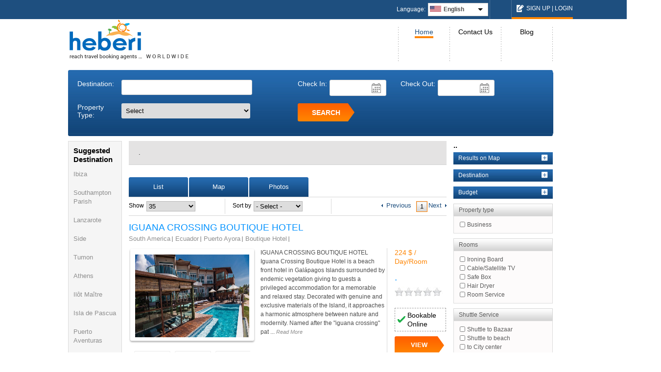

--- FILE ---
content_type: text/html; charset=utf-8
request_url: https://www.heberi.com/Property/PropertyListing?CountryId=&RegionId=&TownId=11364372&AreaId=&TownAuto=&checkIn=&checkOut=&NoOfAdult=0&NoOfChildren=0
body_size: 92883
content:
<!DOCTYPE html>
<html>
<head>
    <meta charset="utf-8" http-equiv="content-type" content="text/html" />
    <title>Property Listing</title>
    <link runat="server" rel="shortcut icon" href="/favicon.ico" type="image/x-icon" />
    <link runat="server" rel="icon" href="/favicon.ico" type="image/ico" />
    <meta name="viewport" content="width=device-width" />
    <link href="/Content/site.css" rel="stylesheet"/>

    <script src="/Scripts/modernizr-2.6.2.js"></script>

    <link href="/Content/jquery/jquery-ui.css" rel="stylesheet"/>

    <link href="/Content/reset.css" rel="stylesheet"/>

    <link href="/Content/template.css" rel="stylesheet"/>

    <link href="/Content/jquery.bxslider.css" rel="stylesheet"/>

    
    <style>
        .nav .home {
            color: #1e4f7f;
            border-bottom: #ff8400 solid 4px;
            padding-bottom: 1px;
        }

        .ui-menu .ui-menu-item a {
            text-align: left !important;
            font-weight: bold !important;
        }
    </style>
</head>
<body>
    <div class="main" style="width: 99%;">
        <div class="header-top-bg" style="width: 1350px;">

            <div class="wrapper">
                <div class="header-top">
                    <div class="h-top-part">
                        <div class="select-lang-part">
                            <div class="select-lang">
                                <div class="select-lang-text">Language:</div>
<div class="select-list-main">
    <div id="languageList">
    </div>
</div>

                            </div>
                        </div>
                        <div class="call-us-main">
                            
                            <div class="top-call-us">&nbsp</div>
                        </div>
                        <div class="top-register-part">
                                <div class="top-register">
        <a href="/Home/Register" style="color:white">SIGN UP</a> |
          <a href="/Home/Register" style="color:white">LOGIN</a>
    </div>    

                        </div>
                    </div>
                </div>
            </div>
        </div>
        <div class="wrapper">
            <div class="h-logo-nav-prt">
                <div class="logo">
                    <a href="/">
                        <img src="/content/images/logo.png" alt="HEBERI" />
                    </a>
                </div>
                <div class="nav">
                    <ul>
                        <div class="nav-first-sep"></div>
                        <li><a class="home" href="/">Home</a></li>
                        
                        
                        <li><a href="/TellUsRequirement/Create">Contact Us</a></li>
                        
                        <li><a href="/Blog/BlogList">Blog</a></li>
                    </ul>
                </div>
            </div>
            

<style>
    .Nthumb ul li {
        width: 100px;
    }

    #panel input[type="button"] {
        margin-left: 0px;
    }

    .onlinetick {
        word-wrap: break-word;
    }

    .d-top-menu ul li:last-child {
        background: none;
    }
</style>

<link href="/Content/themes/base/jquery.ui.all.css" rel="stylesheet" />


<div class="serch-box-nd-banner5">
    <style>
    .DropdownSunProperty {
        border: medium none;
        border-radius: 3px;
        float: left;
        height: 31px;
        margin-right: 15px;
        padding: 5px;
        width: 263px;
    }
</style>
<form action="/Property/PropertyListing" id="searchform" method="get">    <div class="serch-box-main5">
        <div class="fl" style="line-height: 0px;">
            <img src="/Content/images/list-top-srch-bg.png" alt="" />

        </div>
        <div class="serch-box5">
            <div class="s-box-inpt-area5">
                <div class="s-box-inpt-left5" style="line-height: 16px;">Destination: </div>
                <div class="s-box-inpt-right5">
                    <input id="CountryId" name="CountryId" type="hidden" value="" />
                    <input id="RegionId" name="RegionId" type="hidden" value="" />
                    <input data-val="true" data-val-number="The field Int32 must be a number." data-val-required="The Int32 field is required." id="TownId" name="TownId" type="hidden" value="11364372" />
                    <input id="AreaId" name="AreaId" type="hidden" value="" />
                    <input id="TownAuto" name="TownAuto" style="border: 1px solid #D1D1D1;border-radius: 3px 3px 3px 3px;width: 255px;float: left;height: 29px;color: #3A3A3A;font-size: 12px;line-height: 29px;padding: 0px 5px 0px 5px;text-weight:bold" type="text" value="" />
                </div>
            </div>
            <div class="s-box-inpt-area5">
                <div class="s-box-inpt-left6" style="line-height: 16px;">Check In: </div>
                <div class="s-box-inpt-right5">

                    <input name="checkIn" id="checkIn" type="text" class="check-in-part5" value="" readonly="readonly"/>

                    <div class="check-out5" style="line-height: 16px; width: 85px; word-wrap: break-word;">Check Out: </div>

                    <input name="checkOut" id="checkOut" type="text" class="check-in-part5" value="" readonly="readonly"/>

                </div>
            </div>
            <div class="s-box-inpt-area5" style="clear: both">
                <div class="s-box-inpt-left5" style="line-height: 16px;">Property Type:</div>
                <div class="s-box-inpt-right5">
                    
                    <select Id="PropertySubTypeId" class="DropdownSunProperty" id="PropertySubTypeId" name="PropertySubTypeId"><option selected="selected" value="0">Select</option>
<option value="1">Hotel</option>
<option value="2">Cruise Journey - Round Trip</option>
<option value="1011">Shop</option>
<option value="1013">Tours</option>
</select>

                </div>
            </div>
            <div class="s-box-inpt-area5">
                <div class="submit-prt5">
                    <input name="" type="submit" value="SEARCH" id="btnSearch" style="font-size:14px"/>
                    
                </div>
            </div>
        </div>
        <div class="fl" style="line-height: 0px;">
            <img src="/Content/images/list-bottm-srch-bg.png" />
        </div>
    </div>
</form>
</div>
<div class="Listing-content">
    <div class="Listing-coll1M">
        <div class="sugg-prt-main">
        <div class="sugg-prt-head" style="word-wrap:break-word">Suggested Destination</div>    
        <ul>
                <li style="width: 90px;"><a href="/Property/PropertyListing?CountryId=&RegionId=&TownId=11433741&AreaId=&TownAuto=&checkIn=&checkOut=&NoOfAdult=0&NoOfChildren=0">Ibiza</a></li>                
                <li style="width: 90px;"><a href="/Property/PropertyListing?CountryId=&RegionId=&TownId=11433815&AreaId=&TownAuto=&checkIn=&checkOut=&NoOfAdult=0&NoOfChildren=0">Southampton Parish</a></li>                
                <li style="width: 90px;"><a href="/Property/PropertyListing?CountryId=&RegionId=&TownId=11433734&AreaId=&TownAuto=&checkIn=&checkOut=&NoOfAdult=0&NoOfChildren=0">Lanzarote</a></li>                
                <li style="width: 90px;"><a href="/Property/PropertyListing?CountryId=&RegionId=&TownId=11314797&AreaId=&TownAuto=&checkIn=&checkOut=&NoOfAdult=0&NoOfChildren=0">Side</a></li>                
                <li style="width: 90px;"><a href="/Property/PropertyListing?CountryId=&RegionId=&TownId=11370690&AreaId=&TownAuto=&checkIn=&checkOut=&NoOfAdult=0&NoOfChildren=0">Tumon</a></li>                
                <li style="width: 90px;"><a href="/Property/PropertyListing?CountryId=&RegionId=&TownId=11321849&AreaId=&TownAuto=&checkIn=&checkOut=&NoOfAdult=0&NoOfChildren=0">Athens</a></li>                
                <li style="width: 90px;"><a href="/Property/PropertyListing?CountryId=&RegionId=&TownId=11433804&AreaId=&TownAuto=&checkIn=&checkOut=&NoOfAdult=0&NoOfChildren=0">Il&#244;t Ma&#238;tre</a></li>                
                <li style="width: 90px;"><a href="/Property/PropertyListing?CountryId=&RegionId=&TownId=11433790&AreaId=&TownAuto=&checkIn=&checkOut=&NoOfAdult=0&NoOfChildren=0">Isla de Pascua</a></li>                
                <li style="width: 90px;"><a href="/Property/PropertyListing?CountryId=&RegionId=&TownId=11380100&AreaId=&TownAuto=&checkIn=&checkOut=&NoOfAdult=0&NoOfChildren=0">Puerto Aventuras</a></li>                
                <li style="width: 90px;"><a href="/Property/PropertyListing?CountryId=&RegionId=&TownId=11368854&AreaId=&TownAuto=&checkIn=&checkOut=&NoOfAdult=0&NoOfChildren=0">Panama</a></li>                
                <li style="width: 90px;"><a href="/Property/PropertyListing?CountryId=&RegionId=&TownId=11357440&AreaId=&TownAuto=&checkIn=&checkOut=&NoOfAdult=0&NoOfChildren=0">Fare</a></li>                
                <li style="width: 90px;"><a href="/Property/PropertyListing?CountryId=&RegionId=&TownId=11433745&AreaId=&TownAuto=&checkIn=&checkOut=&NoOfAdult=0&NoOfChildren=0">Cabeza de Toro</a></li>                
                <li style="width: 90px;"><a href="/Property/PropertyListing?CountryId=&RegionId=&TownId=11364372&AreaId=&TownAuto=&checkIn=&checkOut=&NoOfAdult=0&NoOfChildren=0">Puerto Ayora</a></li>                
                <li style="width: 90px;"><a href="/Property/PropertyListing?CountryId=&RegionId=&TownId=11433740&AreaId=&TownAuto=&checkIn=&checkOut=&NoOfAdult=0&NoOfChildren=0">Palma de Mallorca</a></li>                
                <li style="width: 90px;"><a href="/Property/PropertyListing?CountryId=&RegionId=&TownId=11313624&AreaId=&TownAuto=&checkIn=&checkOut=&NoOfAdult=0&NoOfChildren=0">Tenerife</a></li>                
                <li style="width: 90px;"><a href="/Property/PropertyListing?CountryId=&RegionId=&TownId=11356419&AreaId=&TownAuto=&checkIn=&checkOut=&NoOfAdult=0&NoOfChildren=0">Bel Ombre</a></li>                
                <li style="width: 90px;"><a href="/Property/PropertyListing?CountryId=&RegionId=&TownId=11389287&AreaId=&TownAuto=&checkIn=&checkOut=&NoOfAdult=0&NoOfChildren=0">Lagoa</a></li>                
                <li style="width: 90px;"><a href="/Property/PropertyListing?CountryId=&RegionId=&TownId=11370582&AreaId=&TownAuto=&checkIn=&checkOut=&NoOfAdult=0&NoOfChildren=0">Greenland</a></li>                
                <li style="width: 90px;"><a href="/Property/PropertyListing?CountryId=&RegionId=&TownId=11370511&AreaId=&TownAuto=&checkIn=&checkOut=&NoOfAdult=0&NoOfChildren=0">Oistins</a></li>                
                <li style="width: 90px;"><a href="/Property/PropertyListing?CountryId=&RegionId=&TownId=11317058&AreaId=&TownAuto=&checkIn=&checkOut=&NoOfAdult=0&NoOfChildren=0">Malaga</a></li>                
        </ul>    
</div>

    </div>
    <div class="Listing-coll2M">
        <div class="d-top-menu">
            <ul>
                <li><span>.</span></li>


            </ul>
        </div>
        <div class="holiDay-main">
            
            
        </div>
        <div class="list-tabing-area">
            <ul>
                <li id="tabList"><span>List</span></li>
                <li id="tabMap"><span>Map</span></li>
                <li id="tabPhoto"><span>Photos</span>

                    <input type="hidden" id="currentpage" value="1" />
                    <input type="hidden" id="IsFilterCall" value="0" />
                    <input type="hidden" id="PageSize" value="35" />
                    <input type="hidden" id="IsPreviousNextPage" />
                    <input type="hidden" id="hdnmarker" />
                    <input type="hidden" id="maopcordinat" value="IGUANA CROSSING BOUTIQUE HOTEL,(Pr-029497),-0.956022,-90.971196/LA CASA DE MARITA GALAPAGOS,(Pr-001195),-0.958126,-90.963286" />
                </li>
            </ul>

        </div>
        <div id="result">
            <div style="margin: 0; padding: 0;" id="divlist">
                <div class="page-serchMain">
                    <div class="page-serch1">
                        <div class="show-text">Show</div>
                        <select name="" class="show-list" id="ddlpagesize" onchange="return SelectPageSize(1);">
                            <option>- Select -</option>
                            <option>15</option>
                            <option>25</option>
                            <option>35</option>
                        </select>
                    </div>
                    <div class="page-serch2">
                        <div class="show-text">Sort by</div>
                        <select name="" class="sort-list" id="ddlsorting" onchange="return SelectPageSize(1);">
                            <option value="0">- Select -</option>
                            
                            <option value="3">- Price - High to Low -</option>
                            <option value="4">- Price - Low to High -</option>
                            <option value="5">- Review - High to Low -</option>
                            <option value="6">- Review - Low to High -</option>
                        </select>
                    </div>
                    <div class="page-serch3" id="pageinglist">
                        <div class='prev-butn deactive'><span style="cursor: pointer" onclick="PreviousPage();">Previous</span></div>
                        <div class="page-listingBUTN">
                            <ul>

                                    <li class='active'><span style="cursor:pointer" onclick="return GotoSelectedPage(1);">1</span></li>

                            </ul>
                        </div>
                        <div class='Next-butn deactive' ><span style="cursor: pointer" onclick="nextPage();">Next</span></div>
                    </div>
                </div>
                <div class="divprocessing">
                    <img src="/Content/images/bx_loader.gif" />
                </div>
                <div id="Propertylst">


    <div class="Neland-main-area">
        <div class="Neland-left">
            <div class="siesHead">
                

                <a href="/Property/PropertyDetail/29497">IGUANA CROSSING BOUTIQUE HOTEL</a>


            </div>

                    <div class="siesHead1" style="float: right; margin-top: -21px; margin-right: -96px;">


                    </div>


            <div class="Neland-country">
                <ul>

                    <li class="footer-link-first"><a href="#">South America</a></li>
                    <li><a href="#">Ecuador</a></li>
                    <li><a href="#">Puerto Ayora</a></li>
                    <li><a href="#">Boutique Hotel</a></li>
                    
                </ul>
            </div>
        </div>
        <div class="Neland-right">
                <span style="cursor:pointer;display:none;" class="AddtoFavorite" id="ATF-29497">
                    <div class="AddtoFAV">Add to Favorites</div>
                </span>
            <div style="clear: both">
                        
            </div>
        </div>
        <div class="N-imgBox-main">
            <div class="NBox-bordr">
                <div class="N-imgBox-left">

                    <div class="N-imgBox" style="position: relative">
                                    <a href="/Property/PropertyDetail/29497">
                                        <img src='/Document/PropertyImage/Property/Thumbnail/07b9f85a-d78c-4774-831f-5f722ed1b257.jpg' id='propertyImage59053' width="233" height="169" alt="" />
                                    </a>
                    </div>
                    <div class="Nthumb" style="margin-left: 10px;">
                        <div style="width: 238px !important;">
                                <ul class="bxslider">
                                        <li>
                                            <div onclick="return setpropertylistimage('07b9f85a-d78c-4774-831f-5f722ed1b257.jpg',59053);">
                                                    <img src='/Document/PropertyImage/Property/Thumbnail/07b9f85a-d78c-4774-831f-5f722ed1b257.jpg' width="65" height="48" />
                                            </div>
                                        </li>
                                        <li>
                                            <div onclick="return setpropertylistimage('b8108ca6-804d-4edb-9e4d-0a8d9573707b.jpg',59053);">
                                                    <img src='/Document/PropertyImage/Property/Thumbnail/b8108ca6-804d-4edb-9e4d-0a8d9573707b.jpg' width="65" height="48" />
                                            </div>
                                        </li>
                                        <li>
                                            <div onclick="return setpropertylistimage('3910234e-b4f4-4d64-9e05-4ebaad789af8.jpg',59053);">
                                                    <img src='/Document/PropertyImage/Property/Thumbnail/3910234e-b4f4-4d64-9e05-4ebaad789af8.jpg' width="65" height="48" />
                                            </div>
                                        </li>
                                        <li>
                                            <div onclick="return setpropertylistimage('db51d2d2-ce90-46a5-9fbc-7b0dc9ecd4d5.jpg',59053);">
                                                    <img src='/Document/PropertyImage/Property/Thumbnail/db51d2d2-ce90-46a5-9fbc-7b0dc9ecd4d5.jpg' width="65" height="48" />
                                            </div>
                                        </li>
                                        <li>
                                            <div onclick="return setpropertylistimage('d68a4e29-8bc8-4b1b-a220-40c145b7190d.jpg',59053);">
                                                    <img src='/Document/PropertyImage/Property/Thumbnail/d68a4e29-8bc8-4b1b-a220-40c145b7190d.jpg' width="65" height="48" />
                                            </div>
                                        </li>
                                        <li>
                                            <div onclick="return setpropertylistimage('b760bf44-807d-4eca-b632-79801710c948.jpg',59053);">
                                                    <img src='/Document/PropertyImage/Property/Thumbnail/b760bf44-807d-4eca-b632-79801710c948.jpg' width="65" height="48" />
                                            </div>
                                        </li>
                                        <li>
                                            <div onclick="return setpropertylistimage('aa1a236e-dfca-4bcb-ada0-eac3e1a4e36c.jpg',59053);">
                                                    <img src='/Document/PropertyImage/Property/Thumbnail/aa1a236e-dfca-4bcb-ada0-eac3e1a4e36c.jpg' width="65" height="48" />
                                            </div>
                                        </li>
                                        <li>
                                            <div onclick="return setpropertylistimage('423a3a2f-12f2-440a-a02b-2902e134f33c.jpg',59053);">
                                                    <img src='/Document/PropertyImage/Property/Thumbnail/423a3a2f-12f2-440a-a02b-2902e134f33c.jpg' width="65" height="48" />
                                            </div>
                                        </li>
                                        <li>
                                            <div onclick="return setpropertylistimage('76b2d4e0-8b84-41a3-af00-6bf330e2a17d.jpg',59053);">
                                                    <img src='/Document/PropertyImage/Property/Thumbnail/76b2d4e0-8b84-41a3-af00-6bf330e2a17d.jpg' width="65" height="48" />
                                            </div>
                                        </li>
                                        <li>
                                            <div onclick="return setpropertylistimage('4dd84084-c0b3-4fa7-8221-2f197abe7a21.jpg',59053);">
                                                    <img src='/Document/PropertyImage/Property/Thumbnail/4dd84084-c0b3-4fa7-8221-2f197abe7a21.jpg' width="65" height="48" />
                                            </div>
                                        </li>
                                        <li>
                                            <div onclick="return setpropertylistimage('6a9fe398-28fb-4731-a3fb-3c5f4a2b68aa.jpg',59053);">
                                                    <img src='/Document/PropertyImage/Property/Thumbnail/6a9fe398-28fb-4731-a3fb-3c5f4a2b68aa.jpg' width="65" height="48" />
                                            </div>
                                        </li>
                                        <li>
                                            <div onclick="return setpropertylistimage('115a07a1-dff8-40ce-83cc-229a185bf8b1.jpg',59053);">
                                                    <img src='/Document/PropertyImage/Property/Thumbnail/115a07a1-dff8-40ce-83cc-229a185bf8b1.jpg' width="65" height="48" />
                                            </div>
                                        </li>
                                        <li>
                                            <div onclick="return setpropertylistimage('9d4de6ea-7cc7-4f3e-9f3e-35ad4d571a9b.jpg',59053);">
                                                    <img src='/Document/PropertyImage/Property/Thumbnail/9d4de6ea-7cc7-4f3e-9f3e-35ad4d571a9b.jpg' width="65" height="48" />
                                            </div>
                                        </li>
                                        <li>
                                            <div onclick="return setpropertylistimage('2cfa6c17-e7a5-481d-a3e0-d482ab4cde16.jpg',59053);">
                                                    <img src='/Document/PropertyImage/Property/Thumbnail/2cfa6c17-e7a5-481d-a3e0-d482ab4cde16.jpg' width="65" height="48" />
                                            </div>
                                        </li>
                                        <li>
                                            <div onclick="return setpropertylistimage('86ddfaec-8a92-4e44-8a53-487635185b93.jpg',59053);">
                                                    <img src='/Document/PropertyImage/Property/Thumbnail/86ddfaec-8a92-4e44-8a53-487635185b93.jpg' width="65" height="48" />
                                            </div>
                                        </li>
                                        <li>
                                            <div onclick="return setpropertylistimage('23e4791f-09aa-40e0-ac5d-8d20318857c6.jpg',59053);">
                                                    <img src='/Document/PropertyImage/Property/Thumbnail/23e4791f-09aa-40e0-ac5d-8d20318857c6.jpg' width="65" height="48" />
                                            </div>
                                        </li>
                                        <li>
                                            <div onclick="return setpropertylistimage('6068de20-7946-4627-982b-7639f4e935bb.jpg',59053);">
                                                    <img src='/Document/PropertyImage/Property/Thumbnail/6068de20-7946-4627-982b-7639f4e935bb.jpg' width="65" height="48" />
                                            </div>
                                        </li>
                                        <li>
                                            <div onclick="return setpropertylistimage('390c39c2-7311-43ca-85f7-f14f09c045cb.jpg',59053);">
                                                    <img src='/Document/PropertyImage/Property/Thumbnail/390c39c2-7311-43ca-85f7-f14f09c045cb.jpg' width="65" height="48" />
                                            </div>
                                        </li>
                                        <li>
                                            <div onclick="return setpropertylistimage('88305aea-4de0-4795-8d1b-2c12142d31c0.jpg',59053);">
                                                    <img src='/Document/PropertyImage/Property/Thumbnail/88305aea-4de0-4795-8d1b-2c12142d31c0.jpg' width="65" height="48" />
                                            </div>
                                        </li>
                                        <li>
                                            <div onclick="return setpropertylistimage('48816b21-cff9-41a1-84e4-4c5a96a7d6a1.jpg',59053);">
                                                    <img src='/Document/PropertyImage/Property/Thumbnail/48816b21-cff9-41a1-84e4-4c5a96a7d6a1.jpg' width="65" height="48" />
                                            </div>
                                        </li>
                                        <li>
                                            <div onclick="return setpropertylistimage('bead0966-4d66-4410-89ee-1fb1476bb179.jpg',59053);">
                                                    <img src='/Document/PropertyImage/Property/Thumbnail/bead0966-4d66-4410-89ee-1fb1476bb179.jpg' width="65" height="48" />
                                            </div>
                                        </li>
                                </ul>
                        </div>
                    </div>
                </div>
                <div class="N-imgBox-right">
                    <div class="N-imgBox-right1">
                        <p style="word-wrap: break-word">
                                        IGUANA CROSSING BOUTIQUE HOTEL
Iguana Crossing Boutique Hotel is a beach front hotel in Gal&aacute;pagos Islands surrounded by endemic vegetation giving to guests a privileged accommodation for a memorable and relaxed stay. Decorated with genuine and exclusive materials of the Island, it approaches a harmonic atmosphere between nature and modernity. Named after the &quot;iguana crossing&quot; pat ... <a href='/Property/PropertyDetail/29497'><span style='font-size: 11px; font-style: italic;'>Read More</span></a> 


                        </p>
                    </div>


                        <div class="N-imgBox-right2">
                                                                <div class="nt">224 $ / Day/Room </div>
                            <div class="siesHead1"><a href="#">.</a></div>
                            <div class="star strPad">
                                    <img src='/Content/images/nullstar.png' alt='' />
                            </div>
                                <div class="onlinetick tick-Nwidth">Bookable Online</div>
                            <div class="view-buttn"><a href="/Property/PropertyDetail?Id=29497">VIEW</a></div>
                        </div>

                            <div class="key-INFO-box">
                                
                                <ul>
                                        <li>AIR CONDITION</li>
                                        <li>Close to airport</li>
                                        <li>Disco</li>
                                        <li>Nightlife Clubs</li>
                                        <li>Private Beach</li>
                                        <li>Swimming Pool</li>
                                </ul>
                            </div>
                </div>
            </div>
        </div>
    </div>


    <div class="Neland-main-area">
        <div class="Neland-left">
            <div class="siesHead">
                

                <a href="/Property/PropertyDetail/1195">LA CASA DE MARITA GALAPAGOS</a>


            </div>

                    <div class="siesHead1" style="float: right; margin-top: -21px; margin-right: -96px;">


                    </div>


            <div class="Neland-country">
                <ul>

                    <li class="footer-link-first"><a href="#">South America</a></li>
                    <li><a href="#">Ecuador</a></li>
                    <li><a href="#">Puerto Ayora</a></li>
                    <li><a href="#">Boutique Hotel</a></li>
                    
                </ul>
            </div>
        </div>
        <div class="Neland-right">
                <span style="cursor:pointer;display:none;" class="AddtoFavorite" id="ATF-1195">
                    <div class="AddtoFAV">Add to Favorites</div>
                </span>
            <div style="clear: both">
                        
            </div>
        </div>
        <div class="N-imgBox-main">
            <div class="NBox-bordr">
                <div class="N-imgBox-left">

                    <div class="N-imgBox" style="position: relative">
                                    <a href="/Property/PropertyDetail/1195">
                                        <img src='/Document/PropertyImage/Property/Thumbnail/d43f3121-dc42-4a3d-9792-606d42cbe7a4.jpg' id='propertyImage58907' width="233" height="169" alt="" />
                                    </a>
                    </div>
                    <div class="Nthumb" style="margin-left: 10px;">
                        <div style="width: 238px !important;">
                                <ul class="bxslider">
                                        <li>
                                            <div onclick="return setpropertylistimage('d43f3121-dc42-4a3d-9792-606d42cbe7a4.jpg',58907);">
                                                    <img src='/Document/PropertyImage/Property/Thumbnail/d43f3121-dc42-4a3d-9792-606d42cbe7a4.jpg' width="65" height="48" />
                                            </div>
                                        </li>
                                        <li>
                                            <div onclick="return setpropertylistimage('6957e342-293e-4464-ae01-a39bc81ce55a.jpg',58907);">
                                                    <img src='/Document/PropertyImage/Property/Thumbnail/6957e342-293e-4464-ae01-a39bc81ce55a.jpg' width="65" height="48" />
                                            </div>
                                        </li>
                                        <li>
                                            <div onclick="return setpropertylistimage('ae77a17c-6b39-4a01-ac87-8ff971129c5b.jpg',58907);">
                                                    <img src='/Document/PropertyImage/Property/Thumbnail/ae77a17c-6b39-4a01-ac87-8ff971129c5b.jpg' width="65" height="48" />
                                            </div>
                                        </li>
                                        <li>
                                            <div onclick="return setpropertylistimage('1ee77ba0-f377-4fbc-a31b-97ba5a7a2d4a.jpg',58907);">
                                                    <img src='/Document/PropertyImage/Property/Thumbnail/1ee77ba0-f377-4fbc-a31b-97ba5a7a2d4a.jpg' width="65" height="48" />
                                            </div>
                                        </li>
                                        <li>
                                            <div onclick="return setpropertylistimage('2c6f0b61-68bd-474c-a35f-97a7b1d8393a.jpg',58907);">
                                                    <img src='/Document/PropertyImage/Property/Thumbnail/2c6f0b61-68bd-474c-a35f-97a7b1d8393a.jpg' width="65" height="48" />
                                            </div>
                                        </li>
                                        <li>
                                            <div onclick="return setpropertylistimage('e25e9931-029b-4964-bc8f-0c966080693e.jpg',58907);">
                                                    <img src='/Document/PropertyImage/Property/Thumbnail/e25e9931-029b-4964-bc8f-0c966080693e.jpg' width="65" height="48" />
                                            </div>
                                        </li>
                                        <li>
                                            <div onclick="return setpropertylistimage('2bc6f7c1-1254-493d-a811-319d704e7a76.jpg',58907);">
                                                    <img src='/Document/PropertyImage/Property/Thumbnail/2bc6f7c1-1254-493d-a811-319d704e7a76.jpg' width="65" height="48" />
                                            </div>
                                        </li>
                                        <li>
                                            <div onclick="return setpropertylistimage('9dfe40f5-3b5b-438b-9bb3-80df7af72fee.jpg',58907);">
                                                    <img src='/Document/PropertyImage/Property/Thumbnail/9dfe40f5-3b5b-438b-9bb3-80df7af72fee.jpg' width="65" height="48" />
                                            </div>
                                        </li>
                                        <li>
                                            <div onclick="return setpropertylistimage('67b447ea-f42f-4478-be71-e931ddff839e.jpg',58907);">
                                                    <img src='/Document/PropertyImage/Property/Thumbnail/67b447ea-f42f-4478-be71-e931ddff839e.jpg' width="65" height="48" />
                                            </div>
                                        </li>
                                        <li>
                                            <div onclick="return setpropertylistimage('7c735cd6-95df-406c-a251-dd3f98ffc19a.jpg',58907);">
                                                    <img src='/Document/PropertyImage/Property/Thumbnail/7c735cd6-95df-406c-a251-dd3f98ffc19a.jpg' width="65" height="48" />
                                            </div>
                                        </li>
                                        <li>
                                            <div onclick="return setpropertylistimage('b23946e8-ed29-4a4c-965c-f10f70c786aa.jpg',58907);">
                                                    <img src='/Document/PropertyImage/Property/Thumbnail/b23946e8-ed29-4a4c-965c-f10f70c786aa.jpg' width="65" height="48" />
                                            </div>
                                        </li>
                                        <li>
                                            <div onclick="return setpropertylistimage('e1ba636f-6dca-4373-b14d-417e0f268e6c.jpg',58907);">
                                                    <img src='/Document/PropertyImage/Property/Thumbnail/e1ba636f-6dca-4373-b14d-417e0f268e6c.jpg' width="65" height="48" />
                                            </div>
                                        </li>
                                        <li>
                                            <div onclick="return setpropertylistimage('5d338a6d-21b2-4e8d-ae13-e1b565e47ba4.jpg',58907);">
                                                    <img src='/Document/PropertyImage/Property/Thumbnail/5d338a6d-21b2-4e8d-ae13-e1b565e47ba4.jpg' width="65" height="48" />
                                            </div>
                                        </li>
                                        <li>
                                            <div onclick="return setpropertylistimage('d12f9cda-2780-49a8-aa95-b05c593f6851.jpg',58907);">
                                                    <img src='/Document/PropertyImage/Property/Thumbnail/d12f9cda-2780-49a8-aa95-b05c593f6851.jpg' width="65" height="48" />
                                            </div>
                                        </li>
                                        <li>
                                            <div onclick="return setpropertylistimage('aba82160-7c88-4de5-b127-a83e8a2a49ab.jpg',58907);">
                                                    <img src='/Document/PropertyImage/Property/Thumbnail/aba82160-7c88-4de5-b127-a83e8a2a49ab.jpg' width="65" height="48" />
                                            </div>
                                        </li>
                                        <li>
                                            <div onclick="return setpropertylistimage('6e254fc4-7427-4ac6-a597-3b279ea69a9c.jpg',58907);">
                                                    <img src='/Document/PropertyImage/Property/Thumbnail/6e254fc4-7427-4ac6-a597-3b279ea69a9c.jpg' width="65" height="48" />
                                            </div>
                                        </li>
                                        <li>
                                            <div onclick="return setpropertylistimage('3535426d-6b3b-436f-b2ff-bfae01ee3d03.jpg',58907);">
                                                    <img src='/Document/PropertyImage/Property/Thumbnail/3535426d-6b3b-436f-b2ff-bfae01ee3d03.jpg' width="65" height="48" />
                                            </div>
                                        </li>
                                        <li>
                                            <div onclick="return setpropertylistimage('bcf2b7da-8d1b-4a28-a524-134b455f425b.jpg',58907);">
                                                    <img src='/Document/PropertyImage/Property/Thumbnail/bcf2b7da-8d1b-4a28-a524-134b455f425b.jpg' width="65" height="48" />
                                            </div>
                                        </li>
                                        <li>
                                            <div onclick="return setpropertylistimage('f67fbfae-22b5-4cbb-a34b-a9791552455c.jpg',58907);">
                                                    <img src='/Document/PropertyImage/Property/Thumbnail/f67fbfae-22b5-4cbb-a34b-a9791552455c.jpg' width="65" height="48" />
                                            </div>
                                        </li>
                                        <li>
                                            <div onclick="return setpropertylistimage('48152331-8a3d-4f79-a81a-5d6a717f2775.jpg',58907);">
                                                    <img src='/Document/PropertyImage/Property/Thumbnail/48152331-8a3d-4f79-a81a-5d6a717f2775.jpg' width="65" height="48" />
                                            </div>
                                        </li>
                                        <li>
                                            <div onclick="return setpropertylistimage('52b405ae-efc9-4ba1-996e-9702acd67fa0.jpg',58907);">
                                                    <img src='/Document/PropertyImage/Property/Thumbnail/52b405ae-efc9-4ba1-996e-9702acd67fa0.jpg' width="65" height="48" />
                                            </div>
                                        </li>
                                        <li>
                                            <div onclick="return setpropertylistimage('c512adf2-49e6-4a0c-8e2b-ce2b9e1b1229.jpg',58907);">
                                                    <img src='/Document/PropertyImage/Property/Thumbnail/c512adf2-49e6-4a0c-8e2b-ce2b9e1b1229.jpg' width="65" height="48" />
                                            </div>
                                        </li>
                                </ul>
                        </div>
                    </div>
                </div>
                <div class="N-imgBox-right">
                    <div class="N-imgBox-right1">
                        <p style="word-wrap: break-word">
                                        A boutique hotel and more in Isabela, the heart of the Galapagos

Isabela is the largest and most captivating of the Galapagos islands. It houses a unique population of species endemic to the developing environments that set it apart from the archipelago.

A welcoming host to travelers, explorers, and the vibrant community of Puerto Villamil, the nature preserve of Isabela is also our home.
 ... <a href='/Property/PropertyDetail/1195'><span style='font-size: 11px; font-style: italic;'>Read More</span></a> 


                        </p>
                    </div>


                        <div class="N-imgBox-right2">
                                                                <div class="nt">135 $ / Day/Room </div>
                            <div class="siesHead1"><a href="#">.</a></div>
                            <div class="star strPad">
                                        <img src='/Content/images/Fullrate.png' alt='' />
                                        <img src='/Content/images/Fullrate.png' alt='' />
                                        <img src='/Content/images/Fullrate.png' alt='' />
                                        <img src='/Content/images/Fullrate.png' alt='' />
                                            <img src='/Content/images/halfrate.png' alt='' />
                            </div>
                                <div class="onlinetick tick-Nwidth">Bookable Online</div>
                            <div class="view-buttn"><a href="/Property/PropertyDetail?Id=1195">VIEW</a></div>
                        </div>

                            <div class="key-INFO-box">
                                
                                <ul>
                                        <li>AIR CONDITION</li>
                                        <li>Centrum</li>
                                        <li>Mini Bar</li>
                                        <li>Nightlife Clubs</li>
                                        <li>Ocean View</li>
                                        <li>Shuttle Service</li>
                                </ul>
                            </div>
                </div>
            </div>
        </div>
    </div>
                </div>
                <div class="page-serchMain">
                    <div class="page-serch1">
                        <div class="show-text">Show</div>
                        <select name="" class="show-list" id="ddlpagesize1" onchange="return SelectPageSizeToBottomControl(1);">
                            <option>- Select -</option>
                            <option>15</option>
                            <option>25</option>
                            <option>35</option>
                        </select>
                    </div>
                    <div class="page-serch2">
                        <div class="show-text">Sort by</div>
                        <select name="" class="sort-list" id="ddlsorting1" onchange="return SelectPageSizeToBottomControl(1);">
                            <option value="0">- Select -</option>
                            
                            <option value="3">- Price - High to Low -</option>
                            <option value="4">- Price - Low to High -</option>
                            <option value="5">- Review - High to Low -</option>
                            <option value="6">- Review - Low to High -</option>
                        </select>
                    </div>
                    <div class="page-serch3" id="pageinglist1">
                        <div class='prev-butn deactive'><span style="cursor: pointer">Previous</span></div>
                        <div class="page-listingBUTN">
                            <ul>
                                    <li class='active'><span style="cursor:pointer" onclick="return GotoSelectedPage(1);">1</span></li>
                            </ul>
                        </div>
                        <div class='Next-butn deactive' ><span style="cursor: pointer" onclick="nextPage();">Next</span></div>
                    </div>
                </div>
            </div>
            <div style="margin: 0; padding: 0;" id="divmap">
                <div style="float: none; border: none;" class="map-prt">
                    <div class="locationRightMap">
                        <div id="map" style="float: left; padding: 10px !important; width: 97.2%;">
                            <div id="mapcanvas" style="height: 300px; float: left; width: 100%;"></div>
                        </div>
                    </div>
                </div>
            </div>
            <div style="margin: 0; padding: 0;" id="divphoto">
                <div class="d-img-gall" id="allimages">
                        <div class="imglist-img-mid">
                                <img src="/Document/PropertyImage/Property/Original/07b9f85a-d78c-4774-831f-5f722ed1b257.jpg"  height="400" width="648" id="propertyImage" />
                        </div>
                        <div class="Nthumb" style="margin-left: 30px;">
                            <div style="width: 590px !important; max-height: 54px;">
                                <ul class="slider1">
                                        <li>

                                                <div onclick="return setimage('07b9f85a-d78c-4774-831f-5f722ed1b257.jpg',this);" >
                                                    <img src="/Document/PropertyImage/Property/Thumbnail/07b9f85a-d78c-4774-831f-5f722ed1b257.jpg" width="65" height="48"  alt="" />
                                                </div>

                                        </li>
                                        <li>

                                                <div onclick="return setimage('d43f3121-dc42-4a3d-9792-606d42cbe7a4.jpg',this);" >
                                                    <img src="/Document/PropertyImage/Property/Thumbnail/d43f3121-dc42-4a3d-9792-606d42cbe7a4.jpg" width="65" height="48"  alt="" />
                                                </div>

                                        </li>


                                </ul>
                            </div>
                        </div>

                </div>
            </div>
        </div>
    </div>
    <div class="Listing-coll3M">
        <div class="filter-prt-main">
            <div class="sugg-prt-head filter-padd">..</div>
            <div class="resultTAB-m">
                <div class="resultTAB-top">
                    Results on Map 
                    <img src="/Content/images/tab-btn-plus.png" alt="" id="imgmap" />
                </div>
                <div class="res-map" style="display:none">
                    <div id="map-canvas"></div>
                </div>
            </div>
            <div class="resultTAB-m">
    <div class="resultTAB-top">
        Destination
        <img src="/Content/images/tab-btn-plus.png" alt="" id="imgDestination" />
    </div>
    <div class="L-destin-prt" id="divdestination" style="display:none">
        <div class="Ldinput-area">
            <div id="panel">
                <input id="txtaddress" type="text" value="">
                <input type="button" value="Go" onclick = "Filter();">
            </div>
        </div>
        <div class="dont-konw"><span >Dont know what country?</span></div>
        <div class="dont-konw"><span >Try map view </span></div>
    </div>
</div>

            <div class="resultTAB-m">
    <div class="resultTAB-top">Budget<img src="/Content/images/tab-btn-plus.png" alt="" id="imgbudget" /></div>
    <div class="L-destin-prt" id="divbudget" style="display:none">
        <div class="Ldinput-area">
            <div class="min-week">Min per day</div>
            <input type="text" id="txtminprice" />
        </div>
        <div class="Ldinput-area">
            <div id="panel">
            <div class="min-week">Max per day</div>
            <input type="text" id="txtmaxprice" />
            <input type="button" value="Go" onclick='return Filter();'>
                </div>
        </div>
    </div>
</div>

            
        <div class="property-BoxM" id="propertyTypeId">
            <div class="prop-top-tab">Property type</div>
            <div class="propBox-innr">
                <ul>
                        <li>
                            <input name="" type="checkbox" value="28" class="pro-check"  onclick='return Filter();' />
                            Business</li>
                </ul>
            </div>
        </div>        

            
            
                <div class="property-BoxM" id="ActivityId">
        <div class="prop-top-tab">Rooms</div>
        <div class="propBox-innr">
            <ul>
                    <li>
                        <input name="" type="checkbox" value="41" class="pro-check" onclick='return Filter();' />Ironing Board
                    </li>
                    <li>
                        <input name="" type="checkbox" value="44" class="pro-check" onclick='return Filter();' />Cable/Satellite TV
                    </li>
                    <li>
                        <input name="" type="checkbox" value="54" class="pro-check" onclick='return Filter();' />Safe Box
                    </li>
                    <li>
                        <input name="" type="checkbox" value="3163" class="pro-check" onclick='return Filter();' />Hair Dryer
                    </li>
                    <li>
                        <input name="" type="checkbox" value="7332" class="pro-check" onclick='return Filter();' />Room Service
                    </li>
            </ul>
        </div>      
    </div>
    <div class="property-BoxM" id="ActivityId">
        <div class="prop-top-tab">Shuttle Service</div>
        <div class="propBox-innr">
            <ul>
                    <li>
                        <input name="" type="checkbox" value="7313" class="pro-check" onclick='return Filter();' />Shuttle to Bazaar
                    </li>
                    <li>
                        <input name="" type="checkbox" value="7314" class="pro-check" onclick='return Filter();' />Shuttle to beach
                    </li>
                    <li>
                        <input name="" type="checkbox" value="7315" class="pro-check" onclick='return Filter();' />to City center
                    </li>
                    <li>
                        <input name="" type="checkbox" value="7316" class="pro-check" onclick='return Filter();' />to Airport
                    </li>
            </ul>
        </div>      
    </div>
    <div class="property-BoxM" id="ActivityId">
        <div class="prop-top-tab">General</div>
        <div class="propBox-innr">
            <ul>
                    <li>
                        <input name="" type="checkbox" value="13" class="pro-check" onclick='return Filter();' />Sauna
                    </li>
                    <li>
                        <input name="" type="checkbox" value="20" class="pro-check" onclick='return Filter();' />Shuttle Service
                    </li>
                    <li>
                        <input name="" type="checkbox" value="49" class="pro-check" onclick='return Filter();' />Internet
                    </li>
                    <li>
                        <input name="" type="checkbox" value="64" class="pro-check" onclick='return Filter();' />Lift
                    </li>
                    <li>
                        <input name="" type="checkbox" value="83" class="pro-check" onclick='return Filter();' />Private Garden
                    </li>
            </ul>
        </div>      
    </div>
    <div class="property-BoxM" id="ActivityId">
        <div class="prop-top-tab">Activities</div>
        <div class="propBox-innr">
            <ul>
                    <li>
                        <input name="" type="checkbox" value="62" class="pro-check" onclick='return Filter();' />Games room
                    </li>
                    <li>
                        <input name="" type="checkbox" value="115" class="pro-check" onclick='return Filter();' />Disco
                    </li>
                    <li>
                        <input name="" type="checkbox" value="122" class="pro-check" onclick='return Filter();' />Rent a Car
                    </li>
                    <li>
                        <input name="" type="checkbox" value="2116" class="pro-check" onclick='return Filter();' />Nightlife
                    </li>
                    <li>
                        <input name="" type="checkbox" value="7339" class="pro-check" onclick='return Filter();' />SPA
                    </li>
            </ul>
        </div>      
    </div>
    <div class="property-BoxM" id="ActivityId">
        <div class="prop-top-tab">Views Available</div>
        <div class="propBox-innr">
            <ul>
                    <li>
                        <input name="" type="checkbox" value="98" class="pro-check" onclick='return Filter();' />Sea view
                    </li>
                    <li>
                        <input name="" type="checkbox" value="100" class="pro-check" onclick='return Filter();' />River View
                    </li>
                    <li>
                        <input name="" type="checkbox" value="101" class="pro-check" onclick='return Filter();' />Harbour View
                    </li>
                    <li>
                        <input name="" type="checkbox" value="103" class="pro-check" onclick='return Filter();' />Golf Course view
                    </li>
                    <li>
                        <input name="" type="checkbox" value="1114" class="pro-check" onclick='return Filter();' />Pool View
                    </li>
            </ul>
        </div>      
    </div>

            


            
            


        </div>
    </div>
    <div class="top-destination">
  <div style="width:100%;text-align:center">  <h2 style=" margin: 0 400px">Top Destinations</h2></div>
       <style>
    .top-des-list {
       width: 980px;
    }


    #lid {
        width: 163px;
        float:left;
    }

</style>




<div class="top-des-list">
    <ul>
            <li id="lid"><a href="/Property/PropertyListing?CountryId=&RegionId=&TownId=11433741&AreaId=&TownAuto=&checkIn=&checkOut=&NoOfAdult=0&NoOfChildren=0">Ibiza</a></li>    
            <li id="lid"><a href="/Property/PropertyListing?CountryId=&RegionId=&TownId=11433815&AreaId=&TownAuto=&checkIn=&checkOut=&NoOfAdult=0&NoOfChildren=0">Southampton Parish</a></li>    
            <li id="lid"><a href="/Property/PropertyListing?CountryId=&RegionId=&TownId=11433734&AreaId=&TownAuto=&checkIn=&checkOut=&NoOfAdult=0&NoOfChildren=0">Lanzarote</a></li>    
            <li id="lid"><a href="/Property/PropertyListing?CountryId=&RegionId=&TownId=11314797&AreaId=&TownAuto=&checkIn=&checkOut=&NoOfAdult=0&NoOfChildren=0">Side</a></li>    
            <li id="lid"><a href="/Property/PropertyListing?CountryId=&RegionId=&TownId=11370690&AreaId=&TownAuto=&checkIn=&checkOut=&NoOfAdult=0&NoOfChildren=0">Tumon</a></li>    
            <li id="lid"><a href="/Property/PropertyListing?CountryId=&RegionId=&TownId=11321849&AreaId=&TownAuto=&checkIn=&checkOut=&NoOfAdult=0&NoOfChildren=0">Athens</a></li>    
            <li id="lid"><a href="/Property/PropertyListing?CountryId=&RegionId=&TownId=11433804&AreaId=&TownAuto=&checkIn=&checkOut=&NoOfAdult=0&NoOfChildren=0">Il&#244;t Ma&#238;tre</a></li>    
            <li id="lid"><a href="/Property/PropertyListing?CountryId=&RegionId=&TownId=11433790&AreaId=&TownAuto=&checkIn=&checkOut=&NoOfAdult=0&NoOfChildren=0">Isla de Pascua</a></li>    
            <li id="lid"><a href="/Property/PropertyListing?CountryId=&RegionId=&TownId=11380100&AreaId=&TownAuto=&checkIn=&checkOut=&NoOfAdult=0&NoOfChildren=0">Puerto Aventuras</a></li>    
            <li id="lid"><a href="/Property/PropertyListing?CountryId=&RegionId=&TownId=11368854&AreaId=&TownAuto=&checkIn=&checkOut=&NoOfAdult=0&NoOfChildren=0">Panama</a></li>    
            <li id="lid"><a href="/Property/PropertyListing?CountryId=&RegionId=&TownId=11357440&AreaId=&TownAuto=&checkIn=&checkOut=&NoOfAdult=0&NoOfChildren=0">Fare</a></li>    
            <li id="lid"><a href="/Property/PropertyListing?CountryId=&RegionId=&TownId=11433745&AreaId=&TownAuto=&checkIn=&checkOut=&NoOfAdult=0&NoOfChildren=0">Cabeza de Toro</a></li>    
            <li id="lid"><a href="/Property/PropertyListing?CountryId=&RegionId=&TownId=11364372&AreaId=&TownAuto=&checkIn=&checkOut=&NoOfAdult=0&NoOfChildren=0">Puerto Ayora</a></li>    
            <li id="lid"><a href="/Property/PropertyListing?CountryId=&RegionId=&TownId=11433740&AreaId=&TownAuto=&checkIn=&checkOut=&NoOfAdult=0&NoOfChildren=0">Palma de Mallorca</a></li>    
            <li id="lid"><a href="/Property/PropertyListing?CountryId=&RegionId=&TownId=11313624&AreaId=&TownAuto=&checkIn=&checkOut=&NoOfAdult=0&NoOfChildren=0">Tenerife</a></li>    
            <li id="lid"><a href="/Property/PropertyListing?CountryId=&RegionId=&TownId=11356419&AreaId=&TownAuto=&checkIn=&checkOut=&NoOfAdult=0&NoOfChildren=0">Bel Ombre</a></li>    
            <li id="lid"><a href="/Property/PropertyListing?CountryId=&RegionId=&TownId=11389287&AreaId=&TownAuto=&checkIn=&checkOut=&NoOfAdult=0&NoOfChildren=0">Lagoa</a></li>    
            <li id="lid"><a href="/Property/PropertyListing?CountryId=&RegionId=&TownId=11370582&AreaId=&TownAuto=&checkIn=&checkOut=&NoOfAdult=0&NoOfChildren=0">Greenland</a></li>    
            <li id="lid"><a href="/Property/PropertyListing?CountryId=&RegionId=&TownId=11370511&AreaId=&TownAuto=&checkIn=&checkOut=&NoOfAdult=0&NoOfChildren=0">Oistins</a></li>    
            <li id="lid"><a href="/Property/PropertyListing?CountryId=&RegionId=&TownId=11317058&AreaId=&TownAuto=&checkIn=&checkOut=&NoOfAdult=0&NoOfChildren=0">Malaga</a></li>    
            <li id="lid"><a href="/Property/PropertyListing?CountryId=&RegionId=&TownId=11370852&AreaId=&TownAuto=&checkIn=&checkOut=&NoOfAdult=0&NoOfChildren=0">Soufriere</a></li>    
            <li id="lid"><a href="/Property/PropertyListing?CountryId=&RegionId=&TownId=11314794&AreaId=&TownAuto=&checkIn=&checkOut=&NoOfAdult=0&NoOfChildren=0">Alanya</a></li>    
            <li id="lid"><a href="/Property/PropertyListing?CountryId=&RegionId=&TownId=11357422&AreaId=&TownAuto=&checkIn=&checkOut=&NoOfAdult=0&NoOfChildren=0">Maroe</a></li>    
            <li id="lid"><a href="/Property/PropertyListing?CountryId=&RegionId=&TownId=11433810&AreaId=&TownAuto=&checkIn=&checkOut=&NoOfAdult=0&NoOfChildren=0">Paget Parish</a></li>    
            <li id="lid"><a href="/Property/PropertyListing?CountryId=&RegionId=&TownId=11385747&AreaId=&TownAuto=&checkIn=&checkOut=&NoOfAdult=0&NoOfChildren=0">Hamilton Parish</a></li>    
            <li id="lid"><a href="/Property/PropertyListing?CountryId=&RegionId=&TownId=11430098&AreaId=&TownAuto=&checkIn=&checkOut=&NoOfAdult=0&NoOfChildren=0">Honolulu</a></li>    
            <li id="lid"><a href="/Property/PropertyListing?CountryId=&RegionId=&TownId=11352195&AreaId=&TownAuto=&checkIn=&checkOut=&NoOfAdult=0&NoOfChildren=0">Pahiatua</a></li>    
            <li id="lid"><a href="/Property/PropertyListing?CountryId=&RegionId=&TownId=11317267&AreaId=&TownAuto=&checkIn=&checkOut=&NoOfAdult=0&NoOfChildren=0">Alpes-Maritimes</a></li>    
            <li id="lid"><a href="/Property/PropertyListing?CountryId=&RegionId=&TownId=11318681&AreaId=&TownAuto=&checkIn=&checkOut=&NoOfAdult=0&NoOfChildren=0">La Romana</a></li>    
            <li id="lid"><a href="/Property/PropertyListing?CountryId=&RegionId=&TownId=11433800&AreaId=&TownAuto=&checkIn=&checkOut=&NoOfAdult=0&NoOfChildren=0">Meads Bay</a></li>    
    </ul>
</div>
<div class="top-des-list">
    <ul>
        
    </ul>
</div>
<div class="top-des-list">
    <ul>
        
    </ul>
</div>
<div class="top-des-list">
    <ul>
        
    </ul>
</div>
<div class="top-des-list">
    <ul>
        
    </ul>
</div>
     
</div>

</div>


<script>
    $(document).ready(function () {
    });
</script>

        </div>

        
        <div class="footer-main">
    <div class="wrapper">
        <div class="footer">
            <div class="news-l-part">
                <div class="news-l-top">
                    SIGNUP<div class="newsletter-t">for our newsletter.</div>
                </div>
                <div class="news-input">
                    <div class="news-in-left">
                        <input name="newsletter-email" id="newsletter-email" type="text" placeholder="Enter Your Email" maxlength="150" />
                    </div>
                    <div class="news-in-right">
                        <input name="newsletter-subscribe-button" id="newsletter-subscribe-button" type="submit" value="SIGNUP" />
                    </div>
                </div>
            </div>
            <div id="newsletter-result-block" class="newsletter-result-block">
            </div>
            <div class="soc-right-prt">
                <div class="soc-topH">Connect Us with</div>
                <div class="soc-topB">Social Networks</div>
                <div class="soc-icn-prt">
                    <a href="https://www.facebook.com/" target="_blank">
                        <img src="/content/images/facebook-icon.png" alt="facebook" /></a>
                    <a href="https://twitter.com/" target="_blank">
                        <img src="/content/images/twitter-icon.png" alt="twitter" /></a>
                    <a href="http://plus.google.com/" target="_blank">
                        <img src="/content/images/google-icon.png" alt="google plus" /></a>
                    <a href="https://www.linkedin.com/" target="_blank">
                        <img src="/content/images/linkdin-icon.png" alt="linkdin" /></a>
                    <a href="http://www.tripadvisor.in/" target="_blank">
                        <img src="/content/images/travel-icon.png" alt="travel" /></a>
                </div>
            </div>
            <div class="footer-link">
                <ul>
                    <li><a href='/' class="footer-link-first">Home</a></li>
                    
                    
                    <li><a href='/TellUsRequirement/Create'>Contact Us</a></li>
                    
                    <li><a href='/Blog/BlogList'>Blog</a></li>
                    <li><a href='/Pages/CMSPages?name=Overview'>Overview</a></li>
                    <li><a href='/Pages/CMSPages?name=AboutUs'>About Us</a></li>
                    <li><a href='/Pages/CMSPages?name=PrivacyPolicy'>Privacy Policy</a></li>
                    <li><a href='/Pages/CMSPages?name=TermsofUse'>Terms of Use</a></li>
                    <li class="bg-none"><a href='/Pages/CMSPages?name=FAQ' class="footer-link-last">FAQ </a></li>
                </ul>
            </div>
        </div>
    </div>
</div>
<div class="wrapper" style="clear: both">
    <div class="copy-r-main" style="text-align: center">
        <div class="copy-r" style="text-align: center">Copyrights  Heberi.com. All Rights Reserved. 
            <br />
            <span style="color: white">Website Design and Developed by <a href="http://www.ncodetechnologies.com/" style="cursor: pointer; color: white" target="_blank">NCode Technologies, Inc.</a>   </span>
        </div>

        <div></div>
        
    </div>
</div>

        
    </div>
    <script src="/Scripts/jquery-1.10.2.js"></script>
<script src="/Scripts/jquery-2.0.3.js"></script>

    <script src="/Scripts/jquery.unobtrusive-ajax.js"></script>
<script src="/Scripts/jquery.validate.js"></script>
<script src="/Scripts/jquery.validate.unobtrusive.js"></script>

    <script src="/Scripts/jquery.ddslick.js"></script>

    <script src="/Scripts/modernizr-2.6.2.js"></script>

    <script src="/Scripts/modernizr.custom.js"></script>

    <script src="/Scripts/cbpHorizontalMenu.js"></script>

    <script src="/Scripts/jcarousellite_1.0.1.js"></script>

    <script src="/Scripts/jquery-ui-1.10.3.js"></script>

    <script src="/Scripts/jquery.bxslider.js"></script>

    <script type="text/javascript">


        $("#TownAuto").autocomplete({
            source: function (request, response) {
                var town = $("#TownAuto").val();
                //alert("show");
                $.getJSON("/Home/GetTownAutoComplete", { term: town }, response);
            },
            select: function (event, ui) {
                //action
            }
        });

        $("#TownAuto").bind("autocompleteclose", function (event, ui) {
            var town = $("#TownAuto").val();
            $.getJSON("/Home/GetTownIdFromName", { town: town },
                function (data) {
                    var Cid = data.split('#')[1];
                    var Id = data.split('#')[0];
                    if (Cid == "C") {
                        $("#CountryId").val(Id);
                        $("#RegionId").val("");
                        $("#TownId").val("");
                        $("#AreaId").val("");
                    }
                    if (Cid == "R") {
                        $("#RegionId").val(Id);
                        $("#CountryId").val("");
                        $("#TownId").val("");
                        $("#AreaId").val("");
                    }
                    if (Cid == "T") {
                        $("#TownId").val(Id);
                        $("#RegionId").val("");
                        $("#CountryId").val("");
                        $("#AreaId").val("");
                    }
                    if (Cid == "A") {
                        $("#AreaId").val(Id);
                        $("#RegionId").val("");
                        $("#CountryId").val("");
                        $("#TownId").val("");
                    }
                });
        });

        $("#TownAuto").keyup(function () {
            var town = $("#TownAuto").val();
            $.getJSON("/Home/GetTownIdFromName", { town: town },
                function (data) {
                    var Cid = data.split('#')[1];
                    var Id = data.split('#')[0];
                    if (Cid == "C") {
                        $("#CountryId").val(Id);
                        $("#RegionId").val("");
                        $("#TownId").val("");
                        $("#AreaId").val("");
                    }
                    if (Cid == "R") {
                        $("#RegionId").val(Id);
                        $("#CountryId").val("");
                        $("#TownId").val("");
                        $("#AreaId").val("");
                    }
                    if (Cid == "T") {
                        $("#TownId").val(Id);
                        $("#RegionId").val("");
                        $("#CountryId").val("");
                        $("#AreaId").val("");
                    }
                    if (Cid == "A") {
                        $("#AreaId").val(Id);
                        $("#RegionId").val("");
                        $("#CountryId").val("");
                        $("#TownId").val("");
                    }
                });
        });

        var now = new Date();
        $('#checkIn').datepicker({
            dateFormat: 'mm-dd-yy',
            changeMonth: true,
            changeYear: true,
            minDate: now
        });
        $('#checkOut').datepicker({
            dateFormat: 'mm-dd-yy',
            changeMonth: true,
            changeYear: true,
            minDate: '-0d'
        });
        $("#checkIn").change(function () {
            test = $(this).datepicker('getDate');
            testm = new Date(test.getTime());
            testm.setDate(testm.getDate() + 1);
            a = testm;
            $("#checkOut").datepicker("option", "minDate", a);
        });




        var string = document.URL;
        string = string.replace('&', '|');
        string = string.replace('&', '|');
        string = string.replace('&', '|');
        string = string.replace('&', '|');
        string = string.replace('&', '|');
        string = string.replace('&', '|');

        var currentLang = 'en-US';
        var languages = [{"imageSrc":"\/Content\/images\/flags\\en.png","selected":true,"text":"English","value":"en-US"}]
        $("#languageList").ddslick({
            data: languages,
            width: 121,
            background: '#fff',
            imagePosition: "left",
            lineAdjust: 5,
            onSelected: function (data) {
                if (data.selectedData.value != currentLang) {
                    window.location = '/Common/ChangeLanguage' + '?languageCode=' + data.selectedData.value + '&returnUrl=' + string;
                }
            },
        });







        $(document).ready(function () {

            $('#newsletter-email').focus(function () {
                var x = $("#newsletter-email").val();
                if (x == 'Enter Your Email')
                    document.getElementById("newsletter-email").value = '';
            });
            $('#newsletter-email').blur(function () {
                var x = $("#newsletter-email").val();
                if (x == '')
                    document.getElementById("newsletter-email").value = "Enter Your Email";
            });

            $('#newsletter-subscribe-button').click(function () {
                var email = $("#newsletter-email").val();
                if (email != "") {
                    var filter = /^\s*(\w+([-+.']\w+)*@\w+([-.]\w+)*\.\w+([-.]\w+)*)\s*$/i;
                    if (email.match(filter)) {
                        if (email != "Enter Your Email Address") {
                            $.ajax({
                                cache: false,
                                type: "POST",
                                url: "/Home/NewsSubscribe",
                                data: { "email": email },
                                success: function (data) {
                                    if (data.Result == "Sucess") {
                                        $(".news-input").html("");
                                        var divsection = "<div class='news-in-left'><lable>Thanks for the subscription.</lable></div><div class='news-in-right'>&nbsp; </div>";
                                        $(".news-input").html(divsection);
                                    }
                                    else if (data.Result == "Error") {
                                        alert('NewsError');
                                    }
                                    else if (data.Result == "Exist") {
                                        alert('Email already subscribed.');
                                    }

                                },
                                error: function (xhr, ajaxOptions, thrownError) {
                                    alert('Failed to subscribe.');
                                }
                            });
                    return false;
                }
                else {
                    alert("This field is required, please provide email.")
                        }
                    }
                    else {
                        alert("please enter valid email address.")
                    }
                }
                else {
                    alert("Enter Your Email")
                }
            });
        });

        function myfocus(x) {

        }
        function myblur(x) {
            if (x.value == '')
                this.value = 'Enter Your Email Address';
        }
    </script>
    <script type="text/javascript">
        $(function () {
            cbpHorizontalMenu.init();
        });
    </script>
    
    
    <script async defer src="https://maps.googleapis.com/maps/api/js?key=AIzaSyByrS34GdE0vd3Q8OLBBzZu4cVYng3G9e8"
        type="text/javascript"></script>
    <script type="text/javascript">
        $(document).ready(function () {
            $("#ddlpagesize").val('35')
            $("#PropertySubTypeId").val('0');

            $(".divprocessing").hide();
            $("#divlist").show();
            $("#divmap").hide();
            $("#divphoto").hide();
            $(".thmb-tumblist").jCarouselLite({

                btnNext: ".thmbnext",
                btnPrev: ".thmbprev",
                visible: 2,
                auto: 2000,
                speed: 3000,
                mouseWheel: true
            });
            $(".featureBOX-part").jCarouselLite({
                btnNext: ".next",
                btnPrev: ".prev",
                visible: 3,
                auto: 2000,
                speed: 3000,
                mouseWheel: true
            });

            $('.bxslider').bxSlider({
                slideWidth: 300,
                minSlides: 3,
                maxSlides: 3,
                slideMargin: 0,
                auto: false,
                buildPager: function (slideIndex) {
                    return '';
                },
            });
            $('.slider1').bxSlider({
                slideWidth: 650,
                minSlides: 7,
                maxSlides: 7,
                slideMargin: 10,
                buildPager: function (slideIndex) {
                    return '';
                },
            });
            codeAddress();
        });
        $("#tabList").click(function () {
            $("#divlist").show();
            $("#divmap").hide();
            $("#divphoto").hide();
            $("#divlist").focus();
        });
        $("#tabMap").click(function () {
            debugger;
            $("#divlist").hide();
            $("#divmap").show();
            $("#divphoto").hide();
            $("#divmap").focus();
            var geocoder;
            var map;
            var myArray = $("#maopcordinat").val().split('/');
            var locations = new Array(1);
            for (var i = 0; i < myArray.length; i++) {
                var locadd = myArray[i].split(',');
                var address = locadd[0] + "," + locadd[1];
                var lat = locadd[2];
                var log = locadd[3];

                locations[i] = new Array(3)
                locations[i][0] = address;
                locations[i][1] = lat;
                locations[i][2] = log;
                locations[i][3] = address;
            }
            var firsttimelat = 23.03957;
            var firsttimelong = 72.56600;
            for (var i = 0; i < myArray.length; i++) {
                var locadd = myArray[i].split(',');
                var lat = locadd[2];
                var log = locadd[3];
                firsttimelat = lat;
                firsttimelong = log;
                break;
            }
            var myOptions = {
                center: new google.maps.LatLng(firsttimelat, firsttimelong),
                zoom: 12,
                mapTypeId: google.maps.MapTypeId.ROADMAP

            };
            var map = new google.maps.Map(document.getElementById("mapcanvas"),
                myOptions);
            setMapMarkers(map, locations)
        });
        $("#tabPhoto").click(function () {
            $("#divlist").hide();
            $("#divmap").hide();
            $("#divphoto").show();
            $("#divphoto").focus();
        });
        $("#imgmap").click(function () {
            if ($(this).attr("src") == "/Content/images/tab-btn-plus.png") {
                $(this).attr("src", "/Content/images/tab-btn.png");
                $(".res-map").toggle();
            }
            else {
                $(this).attr("src", "/Content/images/tab-btn-plus.png")
                $(".res-map").hide();
            }
        });
        $("#imgDestination").click(function () {
            if ($(this).attr("src") == "/Content/images/tab-btn-plus.png") {
                $(this).attr("src", "/Content/images/tab-btn.png");
                $("#divdestination").toggle();
            }
            else {
                $(this).attr("src", "/Content/images/tab-btn-plus.png")
                $("#divdestination").hide();
            }
        });
        $("#imgbudget").click(function () {
            if ($(this).attr("src") == "/Content/images/tab-btn-plus.png") {
                $(this).attr("src", "/Content/images/tab-btn.png");
                $("#divbudget").toggle();
            }
            else {
                $(this).attr("src", "/Content/images/tab-btn-plus.png")
                $("#divbudget").hide();
            }
        });

        var geocoder;
        var map;
        function initialize() {
            geocoder = new google.maps.Geocoder();
            var latlng = new google.maps.LatLng(-34.397, 150.644);
            var mapOptions = {
                zoom: 3,
                center: latlng
            }
            map = new google.maps.Map(document.getElementById('map-canvas'), mapOptions);
        }
        setTimeout(initialize, 5000);

        function codeAddress() {

            var address = document.getElementById('txtaddress').value;
            if (address == "") {
                address = "US";
            }
            geocoder.geocode({ 'address': address }, function (results, status) {
                if (status == google.maps.GeocoderStatus.OK) {
                    map.setCenter(results[0].geometry.location);
                    var marker = new google.maps.Marker({
                        map: map,
                        position: results[0].geometry.location
                    });
                } else {
                    // alert('Geocode was not successful for the following reason: ' + status);
                }
            });
        }

        google.maps.event.addDomListener(window, 'load', initialize);

        function setMapMarkers(map, locations) {
            var marker, i
            for (i = 0; i < locations.length; i++) {
                var ct = locations[i][0]
                var lat = locations[i][1]
                var long = locations[i][2]
                var add = locations[i][3]
                latlngset = new google.maps.LatLng(lat, long);
                var marker = new google.maps.Marker({
                    map: map, title: ct, position: latlngset
                });
                map.setCenter(marker.getPosition())
                var content = "<b> " + add + "</b>"
                var infowindow = new google.maps.InfoWindow()
                $("#hdnmarker").val(marker);
                google.maps.event.addListener(marker, 'click', (function (marker, content, infowindow) {
                    return function () {
                        infowindow.setContent(content);
                        infowindow.open(map, marker);
                    };
                })(marker, content, infowindow));
            }
        }

        function setimage(imagename, thiss) {
            debugger;
            var id = thiss.id;
            if (imagename != "NoImage.jpg") {
                document.getElementById("propertyImage").src = "../../Document/PropertyImage/Property/Thumbnail/" + imagename;
            }
            else {
                document.getElementById("propertyImage").src = "../../Document/NoImage.jpg";
            }
            return false;
        }

        function setpropertylistimage(imagename, thiss) {
            debugger;
            var id = thiss;
            var imgid = 'propertyImage' + thiss;
            if ($("#" + imgid + "").length) {
                document.getElementById(imgid).src = "../../Document/PropertyImage/Property/Thumbnail/" + imagename;
            }
            else {
                var imgid = 'propertyImage' + 0;
                document.getElementById(imgid).src = "../../Document/PropertyImage/Property/Thumbnail/" + imagename;
            }
            return false;
        }

        //Filter through selected criteria.

        function Filter() {

            if ($("#txtaddress").val() != "") {
                codeAddress();
            }

            $('#currentpage').val(1);
            GetFilterthorughSelectValue();
        }


        function GetFilterthorughSelectValue() {
            debugger;
            var TownId = GetParameterValues('TownId');
            var CountryId = GetParameterValues('CountryId');
            var RegionId = GetParameterValues('RegionId');
            var AreaId = GetParameterValues('AreaId');
            $('#IsFilterCall').val(1);
            var ddlsorttype = $('#ddlsorting').val();
            var ddlpagesize = $('#ddlpagesize').val();
            var currentpage = $('#currentpage').val();
            $('#IsPreviousNextPage').val(0);
            var IsPreviousNextPage = $('#IsPreviousNextPage').val();
            var address = $("#txtaddress").val();
            $("#ddlpagesize1").val(ddlpagesize);
            $("#ddlsorting1").val(ddlsorttype);
            PropertySubTypeId = GetParameterValues('PropertySubTypeId');

            var txtminprice = $("#txtminprice").val();
            var txtmaxprice = $("#txtmaxprice").val();

            var PropertyTypeId = "";
            $.each($('#propertyTypeId input[type=checkbox]:checked'), function () {
                PropertyTypeId += $(this).attr('value') + ",";
            });

            var FacilityId = "";
            $.each($('#FacilityId input[type=checkbox]:checked'), function () {
                FacilityId += $(this).attr('value') + ",";
            });

            var ActivityId = "";
            $.each($('#ActivityId input[type=checkbox]:checked'), function () {
                ActivityId += $(this).attr('value') + ",";
            });

            $("#Propertylst").html("");
            $(".divprocessing").show();

            var URL = "/Property/PropertySearchWithFilter?address=" + address + "&CountryId=" + CountryId + "&RegionId=" + RegionId + "&TownId=" + TownId + "&txtminprice=" + txtminprice + "&txtmaxprice=" + txtmaxprice + "&PropertyTypeId=" + PropertyTypeId.substr(0, PropertyTypeId.length - 1) + "&FacilityId=" + FacilityId.substr(0, FacilityId.length - 1) + "&ActivityId=" + ActivityId.substr(0, ActivityId.length - 1) + "&strpagesize=" + ddlpagesize + "&strsorttype=" + ddlsorttype + "&currentpage=" + currentpage + "&IsPreviousNextPage=" + IsPreviousNextPage + "&PropertySubTypeId=" + PropertySubTypeId;
            //$(".divprocessing").hide();
            window.location = URL;

         
        }


        //Filter through query string
        var checkin = "";
        var checkOut = "";
        var NoOfAdult = "";
        var NoOfChildren = "";
        var CountryId = "";
        var RegionId = "";
        var TownId = "";
        var AreaId = "";
        var PropertySubTypeId = "";
        function getChangePage(strsorttype, strpagesize) {
            debugger;
            CountryId = GetParameterValues('CountryId');
            RegionId = GetParameterValues('RegionId');
            TownId = GetParameterValues('TownId');
            AreaId = GetParameterValues('AreaId');
            checkin = GetParameterValues('checkIn');
            checkOut = GetParameterValues('checkOut');
            NoOfAdult = GetParameterValues('NoOfAdult');
            NoOfChildren = GetParameterValues('NoOfChildren');
            PropertySubTypeId = GetParameterValues('PropertySubTypeId');
            var currentpage = $('#currentpage').val();
            var IsPreviousNextPage = $('#IsPreviousNextPage').val();
            $("#ddlpagesize1").val(strpagesize);
            $("#ddlsorting1").val(strsorttype);
            $("#Propertylst").html("");
            $(".divprocessing").show();

            var URL = "/Property/PropertySearch?CountryId=" + CountryId + "&RegionId=" + RegionId + "&TownId=" + TownId + "&AreaId=" + AreaId + "&checkOut=" + checkOut + "&checkin=" + checkin + "&NoOfAdult=" + NoOfAdult + "&NoOfChildren=" + NoOfChildren + "&strpagesize=" + strpagesize + "&strsorttype=" + strsorttype + "&currentpage=" + currentpage + "&IsPreviousNextPage=" + IsPreviousNextPage + "&PropertySubTypeId=" + PropertySubTypeId;
            //$(".divprocessing").hide();
            window.location = URL;
            //$("#Propertylst").load(URL)

            //$.post(URL, { CountryId: CountryId, RegionId: RegionId, TownId: TownId, AreaId: AreaId, checkOut: checkOut, checkin: checkin, NoOfAdult: NoOfAdult, NoOfChildren: NoOfChildren, strpagesize: strpagesize, strsorttype: strsorttype, currentpage: currentpage, IsPreviousNextPage: IsPreviousNextPage }, function (data) {
            //    alert("hi");
            //});


        }


        // Removes the markers from the map, but keeps them in the array.
        function clearMarkers() {
            setAllMap(null);
        }

        function setAllMap(map) {
            markers = $("#hdnmarker").val();
            for (var i = 0; i < markers.length; i++) {
                markers[i].setMap(map);
            }
        }

        function TriggerSlide() {

            $('.bxslider').bxSlider({
                slideWidth: 300,
                minSlides: 3,
                maxSlides: 3,
                slideMargin: 0,
                buildPager: function (slideIndex) {
                    return '';
                },
            });

            $('.slider1').bxSlider({
                slideWidth: 650,
                minSlides: 7,
                maxSlides: 7,
                slideMargin: 10,
                buildPager: function (slideIndex) {
                    return '';
                },
            });

        }

        function nextPage() {
            var searchvalue = $('#IsFilterCall').val();
            var currentpage = parseInt($('#currentpage').val()) + 1;
            $('#currentpage').val(currentpage);
            if (searchvalue == 0) {
                var ddlsorttype = $('#ddlsorting').val();
                var ddlpagesize = $('#ddlpagesize').val();
                $('#IsPreviousNextPage').val(1);
                getChangePage(ddlsorttype, ddlpagesize);
            }
            else if (searchvalue == 1) {

                $('#IsPreviousNextPage').val(1);
                GetFilterthorughSelectValue();
            }
        }

        function PreviousPage() {

            var searchvalue = $('#IsFilterCall').val();
            var currentpage = parseInt($('#currentpage').val()) - 1;
            $('#currentpage').val(currentpage);
            if (searchvalue == 0) {
                var ddlsorttype = $('#ddlsorting').val();
                var ddlpagesize = $('#ddlpagesize').val();
                $('#IsPreviousNextPage').val(0);
                getChangePage(ddlsorttype, ddlpagesize);
            }
            else if (searchvalue == 1) {

                $('#IsPreviousNextPage').val(0);
                GetFilterthorughSelectValue();
            }
        }

        /*While user select page number*/
        function GotoSelectedPage(strpage) {

            var searchvalue = $('#IsFilterCall').val();
            var currentpage = strpage;
            var oldcurrentpage = $('#currentpage').val();

            if (strpage > oldcurrentpage) {
                $('#IsPreviousNextPage').val(1);
            }
            else {
                $('#IsPreviousNextPage').val(0);
            }

            $('#currentpage').val(currentpage);
            if (searchvalue == 0) {
                var ddlsorttype = $('#ddlsorting').val();
                var ddlpagesize = $('#ddlpagesize').val();


                getChangePage(ddlsorttype, ddlpagesize);
            }
            else if (searchvalue == 1) {
                GetFilterthorughSelectValue();
            }
        }

        /*while user change pagesize or order of display*/
        function SelectPageSize(strpage) {
            debugger;
            var searchvalue = $('#IsFilterCall').val();
            var currentpage = strpage;

            $('#currentpage').val(currentpage);
            if (searchvalue == 0) {
                var ddlsorttype = $('#ddlsorting').val();
                var ddlpagesize = $('#ddlpagesize').val();


                getChangePage(ddlsorttype, ddlpagesize);
            }
            else if (searchvalue == 1) {
                GetFilterthorughSelectValue();
            }
        }

        function SelectPageSizeToBottomControl(strpage) {
            debugger;
            var searchvalue = $('#IsFilterCall').val();
            var currentpage = strpage;

            $('#currentpage').val(currentpage);
            if (searchvalue == 0) {
                var ddlsorttype = $('#ddlsorting1').val();
                var ddlpagesize = $('#ddlpagesize1').val();

                $("#ddlpagesize").val(ddlpagesize);
                $("#ddlsorting").val(ddlsorttype);
                getChangePage(ddlsorttype, ddlpagesize);
            }
            else if (searchvalue == 1) {
                GetFilterthorughSelectValue();
            }
        }

        function GetParameterValues(param) {
            var url = window.location.href.slice(window.location.href.indexOf('?') + 1).split('&');
            for (var i = 0; i < url.length; i++) {
                var urlparam = url[i].split('=');
                if (urlparam[0] == param) {
                    return urlparam[1];
                }
            }
        }


        $('#txtmaxprice').keypress(function (e) {
            var KeyID = e.charCode;
            if (KeyID >= 48 && KeyID <= 57 || KeyID == 45) {
            }
            else {
                if (KeyID == 0) {
                }
                else {
                    e.charCode = 0;
                    return false;
                }
            }
        });


        $('#txtminprice').keypress(function (e) {
            var KeyID = e.charCode;
            if (KeyID >= 48 && KeyID <= 57 || KeyID == 45) {
            }
            else {
                if (KeyID == 0) {
                }
                else {
                    e.charCode = 0;
                    return false;
                }
            }
        });



        $(".AddtoFavorite").live("click", function () {
            var id = $(this).attr("id").split('-')[1];
            $.getJSON("/Home/AddToFavorite", { id: id },
                function (data) {
                    if (data) {
                        $("#ATF-" + id).hide();
                    }
                    else {
                        var string = document.URL;
                        string = string.replace('&', '|');
                        window.location = "/Home/Register/?returnUrl=" + string;
                    }
                });
        });

    </script>

    <script type="text/javascript">
        $("#clickMore").click(function () {
            $("#hideFeatureList").slideDown(2000);
            $("#clickMore").hide();
            $("#clickLess").show();
        });
        $("#clickLess").click(function () {
            $("#hideFeatureList").slideUp(2000);
            $("#clickLess").hide();
            $("#clickMore").show();
        });
    </script>


    <script type="text/javascript">
        $(".pro-check").click(function () {
            var id = $(this).parent('li').attr('class');
            if ($(this).is(':checked')) {
                $("input." + id + "").attr("disabled", true);
                $(this).attr("disabled", false);

            } else {
                $("input." + id + "").attr("disabled", false);

            }
        });
    </script>



</body>
</html>


--- FILE ---
content_type: text/css
request_url: https://www.heberi.com/Content/site.css
body_size: 134101
content:
@charset "utf-8";
/* CSS Document */

body {
    color: #000;
    font-weight: 400;
    background: #fff;
    line-height: 18px;
    text-align: center;
    font-family: Arial, Helvetica, sans-serif;
    font-size: 100%;
    margin: 0;
    padding: 0;
}

header, footer, nav, section {
    display: block;
}

h1, h2, h3, h4, h5, h6 {
    font-weight: 400;
}

h1, h2, h3, h4, h5, h6, small, form, ul, strong, span, h3, h5, ul {
    margin: 0;
    padding: 0;
}

h1 {
    text-align: left;
    font-size: 23px;
    margin: 0;
    padding: 0 0 20px 0;
    font-family: Arial, Helvetica, sans-serif;
    font-size: 23px;
    color: #000;
}

h2 {
    font-size: 20px;
    color: #000;
    margin: 0;
    padding: 0 0 20px 0px;
    text-align: left;
}

h3 {
    font-size: 18px;
    color: #000;
    margin: 0;
    padding: 0 0 10px 0px;
    text-align: left;
}

img {
    border: none;
}

a {
    text-decoration: none;
    outline: none;
    font-size: 13px;
    color: #8d8d8d;
}

    a:hover {
        color: #00a4e4;
    }

p {
    text-align: left;
    margin: 0;
    padding: 0;
}

li {
    list-style: none;
}
/*.fl {    float: left !important; line-height:0px; margin:0px 0px 0px 0px; padding:0px 0px 0px 0px; }*/
.fl {
    float: left !important;
    margin: 0px 0px 0px 0px;
    padding: 0px 0px 0px 0px;
}

    .fl img {
        margin: 0px 0px 0px 0px;
        padding: 0px 0px 0px 0px;
        line-height: 0px;
        float: left;
    }

.fr {
    float: right;
}

.cl {
    clear: both;
}

*, \0/ {
    margin: 0;
    padding: 0;
}

/* Styles for header [start]
-----------------------------------------------------------*/
.main {
    width: 100%;
    height: auto;
    float: left;
}

.wrapper {
    width: 990px;
    display: table;
    height: auto;
    margin: 0 auto;
}

/* top header */
.header-top-bg {
    width: 100%;
    float: left;
    background: #1e4f7f;
}

.header-top {
    width: 100%;
    float: left;
}

.h-top-part {
    width: auto;
    float: right;
}

/* language selection */
.select-lang-part {
    width: auto;
    float: left;
    border-right: #4b7299 solid 1px;
    padding: 6px 0 6px 0px;
}

.select-lang {
    width: auto;
    float: left;
    font-size: 12px;
    color: #fff;
    text-align: left;
    padding-right: 5px;
}

.select-lang-text {
    width: auto;
    float: left;
    text-align: left;
    font-size: 12px;
    color: #fff;
    line-height: 26px;
}

.select-list-main {
    float: left;
    padding-left: 5px;
}

    .select-list-main a {
        font-size: 12px;
        color: #4c4c4c;
    }

        .select-list-main a:hover {
            color: #4c4c4c;
        }

        .select-list-main a label {
            cursor: pointer;
        }

/* call, email, registration and login */
.call-us-main {
    width: auto;
    float: left;
    border-right: #4b7299 solid 1px;
    padding: 0 20px 0 20px;
}

.top-call-us {
    width: auto;
    float: left;
    font-size: 12px;
    color: #fff;
    line-height: 38px;
    text-align: center;
}

    .top-call-us a {
        font-size: 12px;
        color: #fff;
        line-height: 38px;
        text-align: center;
    }

        .top-call-us a:hover {
            color: #fff;
        }

.top-sep {
    width: auto;
    font-size: 11px;
    color: #fff;
    padding: 0 6px 0 6px;
}

.top-register-part {
    width: auto;
    border-bottom: #ff8400 solid 4px;
    float: left;
    padding: 0px 0 0 0px;
}

.top-register {
    width: auto;
    float: left;
    font-size: 12px;
    color: #fff;
    text-transform: uppercase;
    background: url(images/reg-icon.png) left center no-repeat;
    padding: 0px 0 0px 20px;
    line-height: 35px;
    margin-left: 10px;
}

    .top-register a {
        font-size: 12px;
        color: #fff;
        text-transform: uppercase;
        line-height: 35px;
    }

        .top-register a:hover {
            color: #fff;
        }

.top-login {
    width: auto;
    float: left;
    font-size: 12px;
    color: #fff;
    text-transform: uppercase;
    background: url(images/login-icon.png) left center no-repeat;
    padding: 0px 0 0px 20px;
    line-height: 35px;
    margin-left: 8px;
}

    .top-login a {
        font-size: 12px;
        color: #fff;
        text-transform: uppercase;
        line-height: 35px;
    }

        .top-login a:hover {
            color: #fff;
        }

/* Logo and Menu Navigation */
.h-logo-nav-prt {
    width: 100%;
    float: left;
}

.logo {
    width: auto;
    float: left;
    /*padding: 16px 0 0 0px;*/
}
/*.nav ul{margin:0;padding:0;}*/
.nav ul li a {
    font-family: Arial, Helvetica, sans-serif;
    font-size: 14px;
    color: #000;
    text-decoration: none;
}
/* Styles for header [end]
-----------------------------------------------------------*/

/****FOOTER-PART[START]****/
.footer-main {
    width: 100%;
    float: left;
    background: #f8f8f8;
    border-bottom: #e2e2e2 solid 1px;
    border-top: #e2e2e2 solid 1px;
}

.footer {
    width: 100%;
    float: left;
    padding: 24px 0 0 0px;
}

.news-l-part {
    width: 560px;
    float: left;
    padding-bottom: 24px;
}

.news-l-top {
    width: 492px;
    float: left;
    background: url(images/msg-icn.png) left center no-repeat;
    height: 45px;
    text-align: left;
    padding-left: 68px;
    font-family: Arial, Helvetica, sans-serif;
    font-size: 16px;
    color: #1e4f7f;
}

.newsletter-t {
    text-align: left;
    font-family: Arial, Helvetica, sans-serif;
    font-size: 28px;
    color: #1e4f7f;
    line-height: 26px;
}

.news-input {
    width: 560px;
    float: left;
    margin-top: 10px;
}

.news-in-left input[type="text"] {
    width: 328px;
    height: 41px;
    float: left;
    border: none;
    background: url(images/news-input.png) no-repeat;
    color: #7f7f7f;
    font-size: 12px;
    padding-left: 10px;
    line-height: 41px;
}

.news-in-right input[type="submit"] {
    width: 147px;
    height: 41px;
    float: left;
    border: none;
    background: url(images/suscribe-button.png) no-repeat;
    font-family: Arial, Helvetica, sans-serif;
    color: #FFF;
    font-size: 12px;
    text-transform: uppercase;
    cursor: pointer;
    text-align: left;
    padding-left: 8px;
}

.soc-right-prt {
    width: 430px;
    float: left;
    padding-bottom: 24px;
}

.soc-topH {
    width: 430px;
    float: left;
    text-align: left;
    font-family: Arial, Helvetica, sans-serif;
    font-size: 16px;
    color: #1e4f7f;
}

.soc-topB {
    width: 430px;
    float: left;
    text-align: left;
    font-family: Arial, Helvetica, sans-serif;
    font-size: 16px;
    color: #1e4f7f;
    font-weight: bold;
}

.soc-icn-prt {
    width: 100%;
    float: left;
    text-align: left;
    padding: 15px 0 0 0px;
}

.footer-link {
    width: 100%;
    float: left;
    border-top: #e2e2e2 solid 1px;
    padding: 15px 0 20px 0px;
}

    .footer-link ul {
        margin: 0;
        padding: 0;
    }

        .footer-link ul li {
            list-style: none;
            background: url(images/f-sep.jpg) no-repeat right center;
            font-family: Arial, Helvetica, sans-serif;
            font-size: 12px;
            color: #323232;
            float: left;
        }

            .footer-link ul li a {
                font-family: Arial, Helvetica, sans-serif;
                font-size: 12px;
                color: #323232;
                text-decoration: none;
                padding: 0 18px 0 18px;
            }

                .footer-link ul li a:hover {
                    color: #FF8400;
                }

.footer-link-first {
    padding-left: 0px !important;
}

.footer-link-last {
    padding-right: 0px !important;
}

.bg-none {
    background: none !important;
}

.copy-r-main {
    width: 100%;
    float: left;
    padding: 10px 0 20px 0px;
}

.copy-r {
    width: 50%;
    float: left;
    padding-left: 30%;
    font-family: Arial, Helvetica, sans-serif;
    font-size: 11px;
    color: #7f7f7f;
    text-align: left;
    line-height: 26px;
}

.ncode {
    width: 50%;
    float: right;
    font-family: Arial, Helvetica, sans-serif;
    font-size: 11px;
    color: #1e4f7f;
    text-align: right;
    line-height: 26px;
}

    .ncode a {
        font-family: Arial, Helvetica, sans-serif;
        font-size: 11px;
        color: #1e4f7f;
        text-align: right;
        line-height: 26px;
    }

        .ncode a:hover {
            color: #000;
        }
/****FOOTER-PART[CLOSE]****/

.line-wrapper {
    width: 100%;
    float: left;
    border-top: 5px solid #dfe8f0;
    margin: 20px 0px 0px 0px;
}

.line-content {
    width: 100%;
    float: left;
    padding: 10px 0 10px 0px;
}

.picks-column {
    width: 124px;
    float: left;
}

.picks-part-main {
    width: 88px;
    float: left;
    border: #dbdbdb solid 1px;
    background: #f5f5f5;
    padding: 10px;
}

.picks-part-head {
    width: 100%;
    float: left;
    font-size: 15px;
    font-weight: bold;
    color: #000;
    text-align: left;
    padding-bottom: 12px;
}

.picks-part-main ul {
    margin: 0;
    padding: 0;
}

    .picks-part-main ul li {
        list-style: none;
        float: left;
        font-size: 11px;
        color: #0192ff;
        text-align: left;
        padding-bottom: 20px;
    }

        .picks-part-main ul li span {
            list-style: none;
            font-size: 11px;
            color: #4c4c4c;
            width: 100%;
            float: left;
        }

/* Styles for basic forms
-----------------------------------------------------------*/
fieldset {
    border: 1px solid #ddd;
    padding: 0 1.4em 1.4em 1.4em;
    margin: 0 0 1.5em 0;
}

legend {
    font-size: 1.2em;
    font-weight: bold;
}

textarea {
    min-height: 75px;
}

.editor-label {
    margin: 1em 0 0 0;
}

.editor-field {
    margin: 0.5em 0 0 0;
}


/* Styles for validation helpers
-----------------------------------------------------------*/
.field-validation-error {
    color: #f00;
}

.field-validation-valid {
    display: none;
}

.input-validation-error {
    border: 1px solid #f00;
    background-color: #fee;
}

.validation-summary-errors {
    font-weight: bold;
    color: #f00;
}

.validation-summary-valid {
    display: none;
}

/* Styles for registration [start]
-----------------------------------------------------------*/
.loginRight {
    width: 866px;
    float: right;
    margin: 0px 0px 0px 0px;
    padding: 12px 0px 0px 0px;
    text-align: left;
}

.registerArea {
    width: 543px;
    float: left;
    margin: 0px 0px 0px 0px;
}

.registerHed {
    width: 526px;
    height: 34px;
    float: left;
    background: url(images/register-hed.jpg) no-repeat left top;
    font-size: 17px;
    font-weight: bold;
    color: #FFFFFF;
    line-height: 34px;
    padding: 0px 0px 0px 17px;
}

.registerCenter {
    width: 543px;
    float: left;
    margin: 0px 0px 0px 0px;
    padding: 0px 0px 17px 0px;
    background: url(images/register-center.jpg) repeat-y left top;
}

.registerTop {
    width: 537px;
    float: left;
    background-color: #cbe5ff;
    padding: 13px 0px 18px 0px;
    margin: 0px 0px 0px 3px;
}

    .registerTop p {
        width: 500px;
        float: left;
        margin: 0px 0px 0px 18px;
        font-size: 12px;
        color: #000000;
        line-height: 18px;
    }

        .registerTop p span {
            color: #ff0000;
        }

.registerBottom {
    width: 543px;
    float: left;
}
/**/
.registerForm {
    width: 500px;
    float: left;
    margin: 9px 0px 0px 18px;
}

.registerRow {
    width: 100%;
    float: left;
    margin: 14px 0px 0px 0px;
}

.registerRowTxt {
    width: 100%;
    float: left;
    margin: 0px 0px 0px 0px;
    padding: 0px 0px 5px 0px;
    font-size: 13px;
    color: #000000;
}

    .registerRowTxt span {
        color: #ff0000;
    }

.registerRow input[type="text"] {
    border: 1px solid #D1D1D1;
    border-radius: 3px 3px 3px 3px;
    width: 488px;
    float: left;
    height: 29px;
    color: #3A3A3A;
    font-size: 12px;
    line-height: 29px;
    padding: 0px 5px 0px 5px;
}

.registerRow input[type="password"] {
    border: 1px solid #D1D1D1;
    border-radius: 3px 3px 3px 3px;
    width: 488px;
    float: left;
    height: 29px;
    color: #3A3A3A;
    font-size: 12px;
    line-height: 29px;
    padding: 0px 5px 0px 5px;
}

.registerCounty {
    width: auto;
    float: left;
    margin: 0px 8px 0px 0px;
}

.registerLabel {
    width: 100%;
    float: left;
    font-size: 11px;
    color: #484a4c;
}

.registerSelect {
    width: 75px;
    height: 31px;
    float: left;
    background: url(images/county.png) no-repeat;
    border: none;
    padding: 5px;
    clear: both;
}

.registerCounty input[type="text"] {
    width: 65px;
    height: 31px;
    float: left;
    border: 1px solid #D1D1D1;
    border-radius: 3px 3px 3px 3px;
    height: 29px;
    color: #3A3A3A;
    font-size: 12px;
    line-height: 29px;
    padding: 0px 5px 0px 5px;
    clear: both;
}

.registerNum {
    width: auto;
    float: left;
    margin: 0px 0px 0px 0px;
}

    .registerNum input[type="text"] {
        width: 165px;
        height: 31px;
        float: left;
        border: 1px solid #D1D1D1;
        border-radius: 3px 3px 3px 3px;
        height: 29px;
        color: #3A3A3A;
        font-size: 12px;
        line-height: 29px;
        padding: 0px 5px 0px 5px;
        clear: both;
    }

.radioColum {
    width: auto;
    float: left;
    margin: 0px 30px 0px 0px;
}

    .radioColum input[type="radio"] {
        width: auto;
        float: left;
    }

.radioLabel {
    width: auto;
    float: left;
    margin: 0px 0px 0px 6px;
    font-size: 13px;
    color: #000000;
}

.registerRow input[type="checkbox"] {
    width: auto;
    float: left;
}

.checkboxLabel {
    width: auto;
    float: left;
    margin: 0px 0px 0px 6px;
    font-size: 13px;
    color: #000000;
}

    .checkboxLabel a {
        color: #0192ff;
        text-decoration: underline;
    }

        .checkboxLabel a:hover {
            text-decoration: none;
        }

.proceedBtn {
    background: url(images/proceed-left.png) no-repeat scroll left top;
    cursor: pointer;
    float: left;
    height: 32px;
    padding: 0px 0px 0px 4px;
    margin: 0px 0px 0px 0px;
    text-align: center;
    width: auto;
}

    .proceedBtn input[type="submit"] {
        background: url(images/proceed-right.png) no-repeat scroll right top;
        border: medium none;
        color: #FFFFFF;
        cursor: pointer;
        float: left;
        font-family: Arial,Helvetica,sans-serif;
        font-size: 15px;
        font-weight: bold;
        height: 32px;
        text-align: left;
        width: auto;
        line-height: 32px;
        padding: 0px 16px 0px 4px;
        text-transform: uppercase;
        margin: 0px 0px 0px 0px;
    }

.registerRow p {
    width: auto;
    float: left;
    margin: 0px 0px 0px 0px;
    font-size: 13px;
    color: #000000;
}

    .registerRow p a {
        color: #0192ff;
        text-decoration: underline;
    }

.registerRow a:hover {
    text-decoration: none;
}

.registerRight {
    width: 308px;
    float: right;
    margin: 0px 0px 0px 0px;
}

.advertiseArea {
    width: 308px;
    float: left;
    margin: 0px 0px 0px 0px;
}

.advertiseHed {
    width: 291px;
    height: 34px;
    float: left;
    background: url(images/advertise-head.jpg) no-repeat left top;
    font-size: 17px;
    font-weight: bold;
    color: #FFFFFF;
    line-height: 34px;
    padding: 0px 0px 0px 17px;
}

.advertiseContanior {
    width: 308px;
    float: left;
}

.advertiseCenter {
    width: 302px;
    float: left;
    background: url(images/login-bottom.jpg) no-repeat left bottom #fff9f2;
    padding-bottom: 216px;
    border-left: 3px solid #d45e14;
    border-right: 3px solid #d45e14;
}

.advertiseForm {
    width: 265px;
    float: left;
    margin: 7px 0px 0px 22px;
    padding: 0px 21px 0px 0px;
}

.advertiseRow {
    width: 265px;
    float: left;
    margin: 11px 0px 0px 0px;
}

.advertiseRowTxt {
    width: 100%;
    float: left;
    margin: 0px 0px 0px 0px;
    padding: 0px 0px 5px 0px;
    font-size: 13px;
    color: #000000;
}

    .advertiseRowTxt span {
        color: #ff0000;
    }

.advertiseRow input[type="text"], textarea {
    border: 1px solid #D1D1D1;
    border-radius: 3px 3px 3px 3px;
    width: 255px;
    float: left;
    height: 29px;
    color: #3A3A3A;
    font-size: 12px;
    line-height: 29px;
    padding: 0px 5px 0px 5px;
}

.advertiseRow input[type="password"] {
    border: 1px solid #D1D1D1;
    border-radius: 3px 3px 3px 3px;
    width: 255px;
    float: left;
    height: 29px;
    color: #3A3A3A;
    font-size: 12px;
    line-height: 29px;
    padding: 0px 5px 0px 5px;
}

.advertiseBottom {
    width: 302px;
    float: left;
}

.resetBox {
    width: 308px;
    float: left;
    margin: 16px 0px 0px 0px;
}

    .resetBox img {
        width: 100%;
        float: left;
        margin: 0px 0px 0px 0px;
        padding: 0px 0px 0px 0px;
    }

.resetCenter {
    width: 302px;
    float: left;
    background: #f3f3f3;
    border-left: 3px solid #cdcdcd;
    border-right: 3px solid #cdcdcd;
    padding: 18px 0px 18px 0px;
}

.resetContent {
    width: 262px;
    float: left;
    margin: 0px 0px 0px 23px;
}

.resetHed {
    width: 100%;
    float: left;
    font-size: 12px;
    font-weight: bold;
    color: #000000;
    line-height: 18px;
    padding: 0px 0px 0px 0px;
    margin: 0px 0px 0px 0px;
}

.resetContent p {
    width: 100%;
    float: left;
    font-size: 11px;
    font-weight: bold;
    color: #484848;
    line-height: 14px;
    margin: 5px 0px 0px 0px;
    padding: 0px 0px 0px 0px;
}

.resetContent input[type="text"] {
    border: 1px solid #D1D1D1;
    border-radius: 3px 3px 3px 3px;
    width: 255px;
    float: left;
    height: 29px;
    color: #3A3A3A;
    font-size: 12px;
    line-height: 29px;
    padding: 0px 5px 0px 5px;
    margin: 8px 0px 0px 0px;
    *width: 220px;
}

.resetBtn {
    background: url(images/reset-left.png) no-repeat scroll left top;
    cursor: pointer;
    float: left;
    height: 31px;
    padding: 0px 0px 0px 4px;
    margin: 6px 0px 0px 0px;
    text-align: center;
    width: auto;
}

    .resetBtn input[type="button"] {
        background: url(images/reset-right.png) no-repeat scroll right top;
        border: medium none;
        color: #FFFFFF;
        cursor: pointer;
        float: left;
        font-family: Arial,Helvetica,sans-serif;
        font-size: 15px;
        font-weight: bold;
        height: 31px;
        text-align: left;
        width: auto;
        line-height: 32px;
        padding: 0px 16px 0px 4px;
        text-transform: uppercase;
        margin: 0px 0px 0px 0px;
    }

.loginPage {
    width: 100%;
    float: left;
    border-top: 5px solid #dfe8f0;
    margin: 20px 0px 0px 0px;
}

.registerRow input[type="Password"] {
    border: 1px solid #D1D1D1;
    border-radius: 3px 3px 3px 3px;
    color: #3A3A3A;
    float: left;
    font-size: 12px;
    height: 29px;
    line-height: 29px;
    padding: 0 5px;
}
/* Styles for registration [close]
-----------------------------------------------------------*/
.registerRow select {
    border: 1px solid #D1D1D1;
    border-radius: 3px 3px 3px 3px;
    color: #3A3A3A;
    float: left;
    font-size: 12px;
    height: 29px;
    line-height: 29px;
    padding: 0 0px;
    width: 488px;
}

/*Updated By Ravindra 22/11/2013*/

/****Listing-PAGE[STAR]****/
.serch-box-nd-banner5 {
    width: 100%;
    float: left;
    padding: 15px 0 0 0px;
}

.serch-box-main5 {
    width: 100%;
    float: left;
}

.serch-top5 {
    width: auto;
    float: left;
}

.serch-head5 {
    width: 100%;
    float: left;
    border-bottom: #4e84b9 solid 1px;
    font-family: Arial, Helvetica, sans-serif;
    font-size: 28px;
    color: #fff;
    line-height: 38px;
    background: url(images/serch-icn.png) no-repeat 20px center #1e4f7f;
}

.s-box-inpt-area5 {
    width: 450px;
    float: left;
    padding-bottom: 15px;
}

.s-box-inpt-left5 {
    width: 85px;
    float: left;
    text-align: left;
    font-family: Arial, Helvetica, sans-serif;
    font-size: 14px;
    color: #fff;
    line-height: 30px;
    padding-right: 5px;
}

.s-box-inpt-left6 {
    width: 60px;
    float: left;
    text-align: left;
    font-family: Arial, Helvetica, sans-serif;
    font-size: 14px;
    color: #fff;
    line-height: 30px;
    padding-right: 5px;
}

.s-box-inpt-right5 {
    width: 345px;
    float: left;
}

.s-box-select5 {
    width: 316px;
    float: left;
    border: none;
    height: 31px;
    background: url(images/sc-bg.png) no-repeat;
    padding: 5px;
}

.check-in-part5 {
    width: 110px;
    height: 29px;
    border-radius: 3px;
    border: #d1d1d1 solid 1px;
    float: left;
    background: url(images/callender-icn.png) 85px center no-repeat #FFF;
}

.check-out5 {
    float: left;
    text-align: right;
    font-family: Arial, Helvetica, sans-serif;
    font-size: 14px;
    color: #fff;
    line-height: 30px;
    padding: 0 5px 0 15px;
}

.adlt-prt5 {
    width: 112px;
    height: 31px;
    float: left;
    border-radius: 3px;
    /*background: url(images/adlt-bg.png) no-repeat;*/
    border: none;
    padding: 5px;
    margin-right: 15px;
}

.submit-prt5 {
    padding: 0 0 15px 0px;
    float: left;
}

    .submit-prt5 input[type="submit"] {
        width: 116px;
        height: 37px;
        background: url(images/serch-bg.png) no-repeat;
        border: none;
        color: #FFF;
        font-size: 16px;
        font-weight: bold;
        float: left;
        text-align: center;
        cursor: pointer;
        font-family: Arial, Helvetica, sans-serif;
    }

.click-here5 {
    float: left;
    color: #7fc8ff;
    font-family: Arial, Helvetica, sans-serif;
    font-size: 12px;
    width: 160px;
    padding: 9px 0 0 14px;
}

    .click-here5 a {
        color: #7fc8ff;
        font-family: Arial, Helvetica, sans-serif;
        font-size: 12px;
    }

        .click-here5 a:hover {
            color: #FFF;
        }

.Listing-content {
    width: 100%;
    float: left;
    padding: 10px 0 0 0px;
}

.Listing-coll1M {
    width: 124px;
    float: left;
}

.sugg-prt-main {
    width: 88px;
    float: left;
    border: #dbdbdb solid 1px;
    background: #f5f5f5;
    padding: 10px;
}

.sugg-prt-head {
    width: 100%;
    float: left;
    font-size: 15px;
    font-weight: bold;
    color: #000;
    text-align: left;
    padding-bottom: 12px;
}

.sugg-prt-main ul {
    margin: 0;
    padding: 0;
}

    .sugg-prt-main ul li {
        list-style: none;
        float: left;
        font-size: 12px;
        color: #0192ff;
        text-align: left;
        padding-bottom: 20px;
    }

        .sugg-prt-main ul li span {
            list-style: none;
            font-size: 12px;
            color: #4c4c4c;
            width: 100%;
            float: left;
        }

.Listing-coll2M {
    width: 649px;
    float: left;
}

.holiDay-main {
    width: 100%;
    float: left;
    padding: 15px 0 0 0px;
}

.holiDay-top {
    width: 100%;
    float: left;
    font-size: 14px;
    color: #000;
    text-align: left;
}

.Lis-featureBox {
    width: 100%;
    float: left;
    padding: 15px 0 0 0px;
}

    .Lis-featureBox h2 {
        font-size: 20px;
        color: #000;
        margin: 0;
        padding: 0 0 10px 0px;
        text-align: left;
    }

.featureBOX-part {
    width: 100%;
    float: left;
}

.featureBOX-inn {
    width: 187px;
    height: 148px;
    float: left;
    border: #8b8a8a solid 1px;
    position: relative;
}

.featureBOX-tittle {
    width: 179px;
    float: left;
    background: url(images/trnsparent-bg.png) repeat;
    position: absolute;
    left: 0px;
    bottom: 0px;
    color: #FFF;
    padding: 4px;
}

    .featureBOX-tittle p {
        width: 100%;
        float: left;
        color: #FFF;
        font-size: 12px;
    }

.Lis-fBox-mar {
    margin-right: 20px;
}

.l-fbox-arw {
    width: auto;
    float: left;
    padding-top: 62px;
    padding-right: 10px;
}

.l-fbox-arwR {
    width: auto;
    float: right;
    padding-top: 62px;
}

.fBox-view {
    width: 100%;
    float: left;
    font-size: 12px;
    color: #000;
    text-align: left;
    padding: 5px 0 0 0px;
}

    .fBox-view span {
        font-size: 12px;
        color: #ff6300;
        text-align: left;
    }

.f-srchBox-main {
    width: 100%;
    float: left;
    padding: 40px 0 0 0px;
}

.f-srchBox-top {
    width: auto;
    float: left;
}

.f-srchBox-mid {
    width: 100%;
    float: left;
    background: url(images/f-srch-m.jpg) repeat-x;
    padding: 10px 0 10px 0px;
}

.f-srchBox-1 {
    width: 206px;
    float: left;
    padding-top: 18px;
    margin-left: 6px;
}

.srch-aln {
    width: 204px;
    float: left;
    border: 1px solid #D1D1D1;
    border-radius: 3px 3px 3px 3px;
    height: 29px;
    font-size: 12px;
    color: #3a3a3a;
    line-height: 28px;
}

.f-srchBox-2 {
    width: 96px;
    float: left;
    text-align: left;
    font-size: 12px;
    color: #FFF;
    margin-left: 6px;
}

.srch-arrive {
    width: 94px;
    float: left;
    border: 1px solid #D1D1D1;
    border-radius: 3px 3px 3px 3px;
    height: 29px;
    background: url(images/callender-icn.png) no-repeat scroll 70px center #FFFFFF;
    font-size: 12px;
    color: #3a3a3a;
    line-height: 28px;
}

.f-srchBox-3 {
    width: 56px;
    float: left;
    text-align: left;
    font-size: 12px;
    color: #FFF;
    margin-left: 6px;
}

.srch-bedroom {
    width: 54px;
    line-height: 28px;
    float: left;
    border: 1px solid #D1D1D1;
    border-radius: 3px 3px 3px 3px;
    height: 29px;
    font-size: 12px;
    color: #3a3a3a;
}

.f-srchBox-4 {
    width: 96px;
    float: left;
    margin-left: 6px;
    padding-top: 18px;
}

    .f-srchBox-4 input[type="submit"] {
        background: url(images/srch-bg2.png) no-repeat scroll 0 0 transparent;
        border: medium none;
        color: #FFFFFF;
        cursor: pointer;
        float: left;
        font-family: Arial,Helvetica,sans-serif;
        font-size: 15px;
        font-weight: bold;
        height: 32px;
        text-align: left;
        width: 96px;
        line-height: 32px;
        text-transform: uppercase;
    }

.list-tabing-area {
    width: 100%;
    float: left;
    padding: 10px 0 0 0px;
}

    .list-tabing-area ul {
        margin: 0;
        padding: 0;
    }

        .list-tabing-area ul li {
            list-style: none;
            float: left;
            font-family: Arial, Helvetica, sans-serif;
            font-size: 13px;
            line-height: 40px;
            text-align: center;
            color: #FFF;
            margin-right: 2px;
        }

            .list-tabing-area ul li a {
                width: 121px;
                float: left;
                background: url(images/list-tab.png) no-repeat;
                font-family: Arial, Helvetica, sans-serif;
                font-size: 13px;
                line-height: 40px;
                text-align: center;
                display: block;
                color: #FFF;
            }

                .list-tabing-area ul li a:hover {
                    background: url(images/list-tab-hov.png) no-repeat;
                    color: #FFF;
                }

.list-viewFav {
    width: auto;
    float: right;
    font-size: 12px;
    color: #000;
    padding-top: 22px;
}

.page-serchMain {
    width: 100%;
    float: left;
    color: #000;
    border-top: #d4d4d4 solid 1px;
    border-bottom: #d4d4d4 solid 1px;
    padding: 3px 0 3px 0px;
}

.page-serch1 {
    width: 196px;
    float: left;
    border-right: #d9d9d9 solid 1px;
    padding: 5px 0 5px 0px;
}

.show-text {
    width: auto;
    float: left;
    font-size: 12px;
    color: #000;
}

.show-list {
    width: 100px;
    float: left;
    height: 21px;
    border: #b6b6b6 solid 1px;
    margin: 0 5px 0 5px;
}

.sort-list {
    width: 100px;
    float: left;
    height: 21px;
    border: #b6b6b6 solid 1px;
    margin: 0 5px 0 5px;
}

.page-serch2 {
    width: 201px;
    float: left;
    border-right: #d9d9d9 solid 1px;
    padding: 5px 0 5px 15px;
}

.page-serch3 {
    width: auto;
    float: right;
    padding: 5px 0 0 20px;
}

.prev-butn {
    width: auto;
    float: left;
    color: #1e4f7f;
    font-size: 13px;
    background: url(images/prev-arw.png) left center no-repeat;
    padding-left: 10px;
}

    .prev-butn a {
        width: auto;
        float: left;
        color: #1e4f7f;
        font-size: 13px;
        text-decoration: none;
    }

        .prev-butn a:hover {
            color: #000;
        }

.Next-butn {
    width: auto;
    float: right;
    color: #1e4f7f;
    font-size: 13px;
    background: url(images/next-arw.png) right center no-repeat;
    padding-right: 10px;
}

    .Next-butn a {
        width: auto;
        float: right;
        color: #1e4f7f;
        font-size: 13px;
    }

        .Next-butn a:hover {
            color: #000;
        }

.page-listingBUTN {
    width: auto;
    float: left;
    padding-left: 10px;
}

    .page-listingBUTN ul {
        margin: 0;
        padding: 0;
    }

        .page-listingBUTN ul li {
            list-style: none;
            font-size: 13px;
            color: #000;
            float: left;
            display: block;
            margin-right: 2px;
        }

            .page-listingBUTN ul li span {
                list-style: none;
                background: url(images/page-bg.jpg) repeat-x;
                font-size: 13px;
                color: #000;
                float: left;
                display: block;
                border: #d4d4d4 solid 1px;
                padding: 0px 6px 0 6px;
                text-align: center;
            }

                .page-listingBUTN ul li span:hover {
                    background: url(images/page-bg-hov.jpg) repeat-x;
                    color: #fff;
                    border: #ff8000 solid 1px;
                }

            .page-listingBUTN ul li.active {
                background: url(images/page-bg-hov.jpg) repeat-x;
                color: #fff;
                border: #ff8000 solid 1px;
            }

.Neland-main-area {
    width: 100%;
    float: left;
    padding: 15px 0 0px 0px;
}

.NBox-bordr {
    width: 100%;
    float: left;
    border-bottom: #d4d4d4 solid 1px;
    padding: 0px 0 15px 0px;
}

.Neland-left {
    width: 440px;
    float: left;
    padding: 0 0 0 0px;
}

.Neland-country {
    width: 100%;
    float: left;
    padding: 5px 0 0 0px;
}

    .Neland-country ul {
        margin: 0;
        padding: 0;
    }

        .Neland-country ul li {
            list-style: none;
            font-size: 12px;
            color: #727272;
            background: url(images/n-sep.jpg) right center no-repeat;
            float: left;
            padding: 0 5px 0 5px;
        }

.Neland-right {
    width: 208px;
    float: left;
    padding: 0 0 0 0px;
}

.AddtoFAV {
    width: auto;
    float: right;
    font-size: 12px;
    color: #333;
    text-align: left;
    background-color: #726868;
    padding: 0 5px;
    margin-bottom: 5px;
    color: white;
    border-radius: 4px;
    font-weight: bold;
}

.N-imgBox-main {
    width: 100%;
    float: left;
    padding: 10px 0 0 0px;
}

.N-imgBox-left {
    width: 269px;
    float: left;
}

.N-imgBox {
    width: auto;
    float: left;
    background: url(images/n-imgbg.png) no-repeat;
    padding: 13px;
}

.Nthumb {
    width: 100%;
    float: left;
    padding: 10px 0 0 0px;
}

    .Nthumb ul {
        margin: 0;
        padding: 0;
        margin-top: 0px;
    }

        .Nthumb ul li {
            list-style: none;
            float: left;
            background: url(images/n-thumb-bg.png) no-repeat;
            display: table;
            padding: 4px 5px 4px 5px;
            margin-right: 4px;
            /*width: 1% !important;*/
        }

@media screen and (-webkit-min-device-pixel-ratio:0) {
    .Nthumb ul li {
        list-style: none;
        float: left;
        background: url(images/n-thumb-bg.png) no-repeat;
        display: table;
        padding: 4px 5px 4px 5px;
        margin-right: 4px;
    }
}
/*.N-arw2-l{width:auto; float:left; margin-top:20px; padding-right:5px;}
.N-arw2-r{width:auto; float:right; margin-top:15px;}*/
.N-imgBox-right {
    width: 380px;
    float: right;
}

.N-imgBox-right1 {
    width: 258px;
    float: left;
}

    .N-imgBox-right1 p {
        width: 100%;
        float: left;
        color: #4c4c4c;
        font-size: 12px;
    }

.N-imgBox-right2 {
    width: 105px;
    float: left;
    border-left: #d8d8d8 solid 1px;
    padding-left: 15px;
}

.tick-Nwidth {
    width: 73px !important;
    text-align: left !important;
    padding-left: 25px !important;
}

.tick {
    width: 140px;
    background: url(images/right-tick.png) 5px center no-repeat;
    float: left;
    color: #000;
    padding: 5px 5px 5px 5px;
    font-family: Arial, Helvetica, sans-serif;
    font-size: 14px;
    line-height: 18px;
    text-align: center;
    border: #999 dashed 1px;
    margin: 10px 0 10px 0px;
}

.onlinetick {
    width: 140px;
    background: url(images/Online-tick.png) 5px center no-repeat;
    float: left;
    color: #000;
    padding: 5px 5px 5px 5px;
    font-family: Arial, Helvetica, sans-serif;
    font-size: 14px;
    line-height: 18px;
    text-align: center;
    border: #999 dashed 1px;
    margin: 10px 0 10px 0px;
}

.view-buttn {
    width: 101px;
    font-weight: bold;
    height: 37px;
    float: left;
    background: url(images/view-buttn.png) no-repeat;
    line-height: 36px;
    color: #FFF;
    text-transform: uppercase;
    text-align: center;
}

    .view-buttn a {
        width: 101px;
        font-weight: bold;
        text-align: center;
        float: left;
        line-height: 36px;
        color: #FFF;
        text-transform: uppercase;
        text-decoration: none;
    }

        .view-buttn a:hover {
            color: #FFF;
        }

.strPad {
    padding-top: 10px;
}

.key-INFO-box {
    border: 1px solid #D5D4D4;
    float: left;
    margin: 10px 0 0px 10px;
    padding: 10px;
    text-align: left;
    width: 347px;
}

    .key-INFO-box ul {
        margin: 0;
        padding: 0;
        width: 100%;
        float: left;
    }

        .key-INFO-box ul li {
            list-style: none;
            float: left;
            font-size: 12px;
            background: url(images/online-img.png) left center no-repeat;
            padding-left: 20px;
            margin-right: 12px;
            width: 140px;
        }

.bor-none {
    border: none !important;
}

.MAr-botm-none {
    margin-bottom: 0px !important;
}

.Listing-coll3M {
    width: 217px;
    float: right;
}

.filter-prt-main {
    width: 203px;
    float: right;
}

.filter-padd {
    padding-bottom: 5px !important;
}

.resultTAB-m {
    width: 100%;
    float: left;
    margin-bottom: 10px;
}

.resultTAB-top {
    width: 183px;
    float: left;
    background: url(images/result-bg.jpg) repeat-x;
    height: 25px;
    line-height: 25px;
    padding: 0 10px 0 10px;
    color: #FFF;
    font-size: 12px;
    text-align: left;
}

    .resultTAB-top img {
        width: auto;
        vertical-align: middle;
        float: right;
        padding: 5px 0 0 0px;
    }

.res-map {
    width: auto;
    float: left;
}

.L-destin-prt {
    width: 185px;
    float: left;
    border: #dbdbdb solid 1px;
    padding: 8px;
    background: #f5f5f5;
}

.Ldinput-area {
    width: 100%;
    float: left;
    padding-bottom: 6px;
}

    .Ldinput-area input[type="text"] {
        width: 135px;
        float: left;
        border: #b6b6b6 solid 1px;
        color: #5c5c5c;
        font-size: 12px;
        text-align: left;
        background: #FFF;
        height: 16px;
        line-height: 20px;
        padding-left: 3px;
        border-right: 1px solid #B6B6B6 !important;
    }

/*Updated  by dhaval javiya*/


.clear-prt {
    width: 44px;
    float: left;
    height: 22px;
    border: #b6b6b6 solid 1px;
    color: #5c5c5c;
    font-size: 11px;
    text-align: left;
    border-left: none !important;
    line-height: 20px;
    background: url(images/clear-icn.png) no-repeat 30px 6px #FFF;
    cursor: pointer;
}

    .clear-prt a {
        color: #5c5c5c;
        font-size: 11px;
        text-align: left;
    }

        .clear-prt a:hover {
            color: #5c5c5c;
        }

.dont-konw {
    width: 100%;
    float: left;
    color: #5c5c5c;
    text-align: left;
    font-size: 11px;
    line-height: normal;
}

    .dont-konw Span {
        color: #5c5c5c;
        text-align: left;
        font-size: 11px;
        line-height: normal;
        text-decoration: none;
    }

    .dont-konw a:hover {
        color: #FF8400;
        text-align: left;
    }

.min-week {
    width: 100%;
    float: left;
    font-size: 12px;
    color: #5c5c5c;
    text-align: left;
}

.budget-selBox {
    width: 183px;
    border: #b6b6b6 solid 1px;
    float: left;
    color: #5c5c5c;
    font-size: 12px;
    text-align: left;
    background: #FFF;
    height: 20px;
}

.property-BoxM {
    width: 203px;
    float: left;
    padding-bottom: 10px;
}

.prop-top-tab {
    width: 191px;
    float: left;
    background: url(images/prop-tabbg.png) repeat-x;
    height: 24px;
    line-height: 24px;
    border: #d4d4d4 solid 1px;
    border-bottom: none !important;
    text-align: left;
    color: #5a5a5a;
    font-size: 12px;
    padding-left: 10px;
}

.propBox-innr {
    width: 185px;
    float: left;
    border: #dbdbdb solid 1px;
    background: #fdfbfb;
    padding: 8px;
}

    .propBox-innr ul {
        margin: 0;
        padding: 0;
    }

        .propBox-innr ul li {
            list-style: none;
            float: left;
            text-align: left;
            font-size: 12px;
            color: #5a5a5a;
            width: 100%;
            line-height: 18px;
            *line-height: 12px;
            *padding: 4px 0 3px 0px;
        }

.pro-check {
    width: 11px;
    height: 11px;
    float: left;
    margin-right: 4px;
}

/****CONTENT-PART[START]****/
.content-area {
    width: 100%;
    float: left;
    padding: 45px 0 0 0px;
}

.content-left {
    width: 276px;
    float: left;
}

.late-deal-box {
    width: 276px;
    float: left;
}

.late-deal-top {
    width: 276px;
    float: left;
    background: url(images/category-hed-top.png) no-repeat;
    height: 99px;
}

.deal-text {
    width: 100%;
    text-align: left;
    font-family: Calibri;
    font-weight: bold;
    color: white;
    text-transform: uppercase;
    margin-top: 24px;
    margin-left: 13px;
    font-size: 17px;
}

.late-deal-bg {
    width: 243px;
    float: left;
    background: url(images/late-d-bg.png) repeat-x left top #f9fbfe;
    padding: 0 10px 10px 10px;
}

.lat-top-h {
    width: 100%;
    float: right;
    color: #000;
    font-family: Arial, Helvetica, sans-serif;
    font-size: 14px;
    font-weight: bold;
    text-align: right;
}

.late-list {
    width: 100%;
    float: left;
}

    .late-list ul {
        margin: 0px;
        padding: 0px;
    }

        .late-list ul li {
            list-style: none;
            text-align: left;
            color: #2e3032;
            font-family: Arial, Helvetica, sans-serif;
            font-size: 14px;
            border-bottom: #a0a8af dashed 1px;
            display: block;
            float: left;
            padding: 0 5px 0 5px;
            width: 225px;
            line-height: 28px;
        }

.listspan {
    float: right;
    list-style: none;
    color: #0192ff;
    font-family: Arial, Helvetica, sans-serif;
    font-size: 14px;
}

.view-late {
    width: 100%;
    float: left;
    color: #ff8400;
    font-family: Arial, Helvetica, sans-serif;
    font-size: 14px;
    font-weight: bold;
    text-align: left;
    background: url(images/view-arw.png) right center no-repeat;
    line-height: 40px;
}

    .view-late a {
        color: #ff8400;
        font-family: Arial, Helvetica, sans-serif;
        font-size: 14px;
        font-weight: bold;
        text-align: left;
        text-decoration: none;
    }

        .view-late a:hover {
            color: #ff8400;
        }

.add-slid-m {
    width: 263px;
    float: left;
    padding: 10px 0 0 0px;
}

.add-slid-mtop {
    width: auto;
    float: right;
}

.add-slide {
    width: auto;
    float: left;
}

.faclities-part {
    width: 263px;
    float: left;
    padding: 30px 0 0 0px;
}

    .faclities-part ul {
        margin: 0;
        padding: 0;
    }

        .faclities-part ul li {
            list-style: none;
            background: url(images/check.png) no-repeat left top;
            font-family: Arial, Helvetica, sans-serif;
            font-size: 17px;
            color: #0192ff;
            text-align: left;
            padding-left: 25px;
            line-height: 20px;
            padding-bottom: 18px;
        }

            .faclities-part ul li p {
                list-style: none;
                text-align: left;
                font-family: Arial, Helvetica, sans-serif;
                font-size: 13px;
                color: #4c4c4c;
            }

.content-right {
    width: 685px;
    float: right;
}

.featured-main {
    width: auto;
    float: left;
}

.featured-img-box {
    width: 329px;
    float: left;
    padding-bottom: 30px;
}

.fbox-margn {
    margin-right: 22px;
}

.featured-img-top {
    width: 329px;
    float: left;
}

    .featured-img-top img {
        width: 100%;
        float: left;
        margin: 0px;
        padding: 0px;
    }

.featured-img-mid {
    width: 329px;
    float: left;
    background: url(images/imgbox-mid.png) repeat-y;
}

.ftud-des-prt {
    width: 314px;
    float: left;
    padding-top: 10px;
    padding-left: 15px;
}

.ftud-des-head {
    width: 100%;
    float: left;
    font-family: Arial, Helvetica, sans-serif;
    font-size: 19px;
    text-align: left;
    color: #0192ff;
    padding-bottom: 15px;
}
/*.ftud-sleep{width:auto; float:left; border:#a3a3a3 dashed 1px;  font-family:Arial, Helvetica, sans-serif; font-size:15px; text-align:left; color:#000; padding:5px 15px 5px 15px; margin-top:5px; }*/
.ftud-sleep {
    border: 1px dashed #A3A3A3;
    color: #000000;
    float: left;
    font-family: Arial,Helvetica,sans-serif;
    font-size: 15px;
    margin-top: 5px;
    padding: 5px 15px;
    text-align: left;
    width: 40px;
}

.from-price {
    width: 200px;
    float: left;
    font-family: Arial, Helvetica, sans-serif;
    font-size: 13px;
    text-align: left;
    color: #1e4f7f;
    background: url(images/view-arw.png) right center no-repeat;
    padding-left: 20px;
}

.fp-r {
    width: 202px;
    float: left;
    font-family: Arial, Helvetica, sans-serif;
    font-size: 19px;
    text-align: left;
    color: #ff8400;
}

.bold {
    font-weight: bolder;
}

.top-destination {
    width: 100%;
    float: left;
    border-top: #b2b2b2 dashed 1px;
    padding: 35px 0 35px 0px;
    margin-top: 20px;
}

.top-des-list {
    width: 198px;
    float: left;
}

    .top-des-list ul {
        margin: 0;
        padding: 0;
    }

        .top-des-list ul li {
            list-style: none;
            line-height: 22px;
            font-family: Arial, Helvetica, sans-serif;
            font-size: 12px;
            color: #333333;
            display: block;
            text-align: left;
        }

            .top-des-list ul li a {
                font-family: Arial, Helvetica, sans-serif;
                font-size: 12px;
                color: #333333;
                display: block;
                text-decoration: none;
            }

                .top-des-list ul li a:hover {
                    color: #333333;
                }
/****CONTENT-PART[CLOSE]****/

/****HEADER [START]****/
/*.main {width:100%;height:auto;float:left;}*/
.header-top {
    width: 100%;
    float: left;
}

.h-top-part {
    width: auto;
    float: right;
}

.select-lang-text {
    width: auto;
    float: left;
    text-align: left;
    font-family: Arial, Helvetica, sans-serif;
    font-size: 12px;
    color: #FFF;
    line-height: 26px;
}

.call-us-main {
    width: auto;
    float: left;
    border-right: #4b7299 solid 1px;
    padding: 0 20px 0 20px;
}

.top-call-us {
    width: auto;
    float: left;
    font-family: Arial, Helvetica, sans-serif;
    font-size: 12px;
    color: #FFF;
    line-height: 38px;
    text-align: center;
}

    .top-call-us a {
        font-family: Arial, Helvetica, sans-serif;
        font-size: 12px;
        color: #FFF;
        line-height: 38px;
        text-align: center;
    }

        .top-call-us a:hover {
            color: #FFF;
        }

.top-sep {
    width: auto;
    font-family: Arial, Helvetica, sans-serif;
    font-size: 11px;
    color: #FFF;
    padding: 0 6px 0 6px;
}

.top-register-part {
    width: auto;
    border-bottom: #ff8400 solid 4px;
    float: left;
    padding: 0px 0 0 0px;
}

.top-register {
    width: auto;
    float: left;
    font-family: Arial, Helvetica, sans-serif;
    font-size: 12px;
    color: #FFF;
    text-transform: uppercase;
    background: url(images/reg-icn.png) left center no-repeat;
    padding: 0px 0 0px 20px;
    line-height: 35px;
    margin-left: 10px;
}

    .top-register a {
        font-family: Arial, Helvetica, sans-serif;
        font-size: 12px;
        color: #FFF;
        text-transform: uppercase;
        line-height: 35px;
    }

        .top-register a:hover {
            color: #FFF;
        }

.top-login {
    width: auto;
    float: left;
    font-family: Arial, Helvetica, sans-serif;
    font-size: 12px;
    color: #FFF;
    text-transform: uppercase;
    background: url(images/login-icn.png) left center no-repeat;
    padding: 0px 0 0px 20px;
    line-height: 35px;
    margin-left: 8px;
}

    .top-login a {
        font-family: Arial, Helvetica, sans-serif;
        font-size: 12px;
        color: #FFF;
        text-transform: uppercase;
        line-height: 35px;
    }

        .top-login a:hover {
            color: #FFF;
        }

.logo {
    width: auto;
    float: left;
    /*padding: 16px 0 0 0px;*/
}

.nav ul {
    margin: 0;
    padding: 0;
}

    .nav ul li a {
        font-family: Arial, Helvetica, sans-serif;
        font-size: 14px;
        color: #000;
        text-decoration: none;
    }
/****HEADER [CLOSE]****/

/* Updated CSS by Designer */

.headerTop {
    width: 100%;
    float: left;
    background: #1e4f7f;
    border-bottom: 1px solid #FFFFFF;
    padding-bottom: 7px;
    position: relative;
}

/*.nav ul li{	
	list-style:none; background:url(images/nav-sep.png) right center no-repeat; font-family:Arial, Helvetica, sans-serif; font-size:14px; color:#000; float:left; line-height:21px; padding:0px 5px 0px 5px; width:95px; height:70px;
}*/
.nav ul li a:hover {
    color: #1e4f7f;
    border-bottom: #ff8400 solid 4px;
    padding-bottom: 1px;
}

.nav ul li a.active {
    color: #1e4f7f;
    border-bottom: #ff8400 solid 4px;
    padding-bottom: 1px;
}

.nav-first-sep {
    background: url(images/nav-sep.png) left center no-repeat;
    width: 1px;
    float: left;
    height: 70px;
}

.topNav {
    width: 73%;
    float: left;
}

    .topNav ul {
        width: 100%;
        float: left;
        margin: 0px 0px 0px 0px;
        padding: 0px 0px 0px 0px;
    }

        .topNav ul li {
            width: 119px;
            float: left;
            padding: 0px 0px 0px 0px;
            margin: 0px 0px 0px 0px;
            list-style: none;
            display: inline;
            line-height: 35px;
        }

            .topNav ul li a {
                font-size: 15px;
                width: 119px;
                *width: 101px;
                color: #494a4b;
                font-weight: bold;
                line-height: 35px;
                float: left;
                padding: 0 8px;
                border-left: 1px solid #dfe8f0;
                text-align: left;
            }

                .topNav ul li a img {
                    width: auto;
                    float: left;
                    margin: 8px 5px 0px 0px;
                }

                .topNav ul li a:hover {
                    color: #1e4f7f;
                    background-color: #f2f7fb;
                    border-left: 1px solid #b2c4d6;
                }
/*.topNav ul li a:first-child{
	padding-left:8px;
}*/
.addProperty {
    width: 27%;
    float: right;
}

.propertyTxt {
    width: 87.2%;
    float: left;
    background: url(images/property-bg.jpg) repeat-x left top;
    height: 35px;
    font-size: 15px;
    font-weight: bold;
    color: #FFFFFF;
    line-height: 35px;
    text-align: center;
    padding: 0px 0px 0px 0px;
}

/*Update Css 18/11/2013 For Property Pages*/
/* ---------- Daskboard Page ---------- [13Nov13] [END] */
/* ---------- Property Details Holiday Lettings Page ---------- [14Nov13] [START] */
.requiredFileds {
    width: 100%;
    float: left;
    text-align: right;
    font-size: 12px;
    color: ##4C4C4C;
    margin: 10px 0px 0px 0px;
}

    .requiredFileds span {
        color: #FF0000;
        font-size: 13px;
    }

.formPart {
    width: 100%;
    float: left;
    margin: 15px 0px 0px 0px;
}

.formHeaddingBar {
    width: 100%;
    float: left;
    height: 35px;
}

.formHed {
    width: 600px;
    *width: 585px;
    float: left;
    background-color: #1e4f7f;
    font-size: 15px;
    font-weight: bold;
    color: #FFFFFF;
    line-height: 35px;
    padding: 0px 0px 0px 15px;
}

.formHedIcon {
    width: 93px;
    height: 35px;
    float: left;
    background: url(images/property-bg.jpg) repeat-x left top;
}

    .formHedIcon img {
        width: auto;
        float: left;
        margin: 12px 0px 0px 38px;
    }

.formFiledArea {
    width: 100%;
    float: left;
    border-bottom: 1px solid #E5E5E5;
    padding-bottom: 15px;
}

    .formFiledArea p {
        width: 100%;
        float: left;
        text-align: left;
        font-size: 12px;
        color: #4C4C4C;
        line-height: 18px;
        margin: 8px 0px 0px 0px;
    }

        .formFiledArea p img {
            width: auto;
            margin: 0px 5px 0x 5px;
        }

        .formFiledArea p span {
            font-weight: bold;
        }

.formFiledRow {
    width: 670px;
    float: left;
    margin: 10px 0px 0px 10px;
}

.formFiledLabel {
    width: 220px;
    float: left;
    font-size: 12px;
    color: #4C4C4C;
    font-weight: bold;
}

    .formFiledLabel span {
        color: #FF0000;
        font-size: 12px;
    }

.formFiledRow input[type="text"] {
    width: 300px;
    *width: 290px;
    float: left;
    margin: 0px 0px 0px 10px;
    height: 25px;
    line-height: 25px;
    color: #4C4C4C;
    padding: 0px 0px 0px 10px;
    border: 1px solid #d1d1d1;
    -webkit-border-radius: 3px;
    -moz-border-radius: 3px;
    border-radius: 3px;
}

.formFiledTxt {
    width: 133px;
    float: left;
    font-size: 12px;
    color: #4C4C4C;
    margin: 0px 0px 0px 5px;
}

.formFiledRow select {
    width: 300px;
    *width: 290px;
    float: left;
    margin: 0px 0px 0px 10px;
    height: 25px;
    line-height: 25px;
    color: #4C4C4C;
    padding: 0px 0px 0px 10px;
    border: 1px solid #d1d1d1;
    -webkit-border-radius: 3px;
    -moz-border-radius: 3px;
    border-radius: 3px;
}

.formFiledInputLabel {
    width: 550px;
    float: left;
    font-size: 12px;
    color: #4C4C4C;
    font-weight: bold;
}

.formFiledInput {
    width: 670px;
    float: left;
    margin: 5px 0px 0px 10px;
    padding: 0px 0px 0px 0px;
    *margin-left: 5px;
}

    .formFiledInput textarea {
        width: 670px;
        * width: 660px;
        float: left;
        margin: 0px 0px 0px 0px;
        height: 115px;
        line-height: 18px;
        color: #4C4C4C;
        padding: 10px 10px 10px 10px;
        border: 1px solid #d1d1d1;
        -webkit-border-radius: 3px;
        -moz-border-radius: 3px;
        border-radius: 3px;
    }

.leftChar {
    width: auto;
    float: right;
    font-size: 12px;
    color: #4C4C4C;
}

.formHedMar {
    margin-top: 15px;
}

.facilitiesHedBar {
    width: 670px;
    float: left;
    margin: 10px 0px 0px 10px;
    padding: 5px 0px 5px 0px;
}

.facilitiesHed {
    width: 210px;
    float: left;
    font-size: 15px;
    font-weight: bold;
    color: #000000;
}

.facilitiesHedMar {
    margin-right: 20px;
}

.facilitiesArea {
    width: 670px;
    float: left;
    margin: 10px 0px 0px 10px;
    padding: 0px 0px 20px 0px;
    border-bottom: 1px solid #d1d1d1;
}

.facilitiesRow {
    width: 670px;
    float: left;
    margin: 10px 0px 0px 0px;
}

.facilitiesColum {
    width: 210px;
    float: left;
}

.facilitiesColLeft {
    width: 100px;
    float: left;
    font-size: 12px;
    color: #4C4C4C;
    font-weight: bold;
}

.facilitiesColum select {
    width: 100px;
    *width: 90px;
    float: right;
    font-size: 12px;
    color: #4C4C4C;
    height: 25px;
    line-height: 25px;
    padding: 0px 0px 0px 10px;
    border: 1px solid #d1d1d1;
    -webkit-border-radius: 3px;
    -moz-border-radius: 3px;
    border-radius: 3px;
}

.facilitiesColum input[type="checkbox"] {
    width: 15px;
    height: 15px;
    float: left;
}

.facilitiesColumTxt {
    width: 183px;
    float: left;
    font-size: 12px;
    color: #4C4C4C;
    font-weight: bold;
    margin: 0px 0px 0px 5px;
}

.botBorder {
    border-bottom: none !important;
}

.filedBottom {
    width: 670px;
    float: left;
    margin: 20px 0px 0px 10px;
    padding-bottom: 10px;
}

.showMore {
    width: auto;
    float: left;
    padding: 0px 8px 0px 0px;
    background: url(images/orange-more.jpg) no-repeat right center;
}

    .showMore a {
        color: #ff8400;
        text-decoration: none;
        font-size: 13px;
    }

        .showMore a:hover {
            text-decoration: underline;
        }

.save {
    width: auto;
    clear: both;
    float: right;
    text-align: right;
    color: #ff8400;
    text-decoration: none;
    font-size: 13px;
    margin: 10px 0px 0px 5px;
    padding: 0px 0px 10px 0px;
}

    .save a {
        color: #ff8400;
        text-decoration: none;
        font-size: 13px;
    }

        .save a:hover {
            text-decoration: underline;
        }

.toolTip {
    width: 250px;
    float: right;
    margin: 357px 15px 0px 0px;
    position: relative;
}

.toolTipBox {
    width: 240px;
    *width: 220px;
    float: left;
    background-color: #E4E3E3;
    padding: 10px 10px 10px 10px;
    margin: 0px 0px 0px 10px;
    border: 1px solid #d1d1d1;
    position: relative;
    -webkit-border-radius: 3px;
    -moz-border-radius: 3px;
    border-radius: 3px;
}

    .toolTipBox p {
        width: 100%;
        float: left;
        font-size: 12px;
        color: #4C4C4C;
        line-height: 20px;
    }

        .toolTipBox p .tooltipHed {
            width: auto;
            float: left;
            padding: 0px 5px 0px 20px;
            font-size: 15px;
            color: #1E4F7F;
            background: url(images/tool-tip-icon.png) no-repeat left top;
        }

.toolTipArrow {
    width: 10px;
    position: absolute;
    top: 15px;
    z-index: 1;
    left: 0;
}

/****SERCH-&-BANNER[STRAT]****/
.serch-box-nd-banner {
    width: 100%;
    float: left;
    padding: 15px 0 0 0px;
}

.serch-box-main {
    width: 465px;
    float: left;
}

.serch-top {
    width: auto;
    float: left;
    margin: 0px;
    padding: 0px;
}

    .serch-top img {
        float: left;
    }

.serch-botm {
    width: auto;
    float: left;
    margin: 0px;
    padding: 0px;
}

    .serch-botm img {
        float: left;
    }

.serch-head {
    width: 100%;
    float: left;
    border-bottom: #4e84b9 solid 1px;
    font-family: Arial, Helvetica, sans-serif;
    font-size: 28px;
    color: #fff;
    line-height: 38px;
    background: url(images/serch-icn.png) no-repeat 20px center #1e4f7f;
}

.serch-box {
    width: 100%;
    float: left;
    background: url(images/serch-box-bg.png) repeat-x #114477;
    padding: 30px 0 0 0px;
}

.s-box-inpt-area {
    width: 100%;
    float: left;
    padding-bottom: 20px;
}

.s-box-inpt-left {
    width: 115px;
    float: left;
    text-align: right;
    font-family: Arial, Helvetica, sans-serif;
    font-size: 14px;
    color: #fff;
    line-height: 30px;
    padding-right: 5px;
}

.s-box-inpt-right {
    float: left;
}

.s-box-select {
    width: 316px;
    float: left;
    border: none;
    height: 31px;
    background: url(images/sc-bg.png) no-repeat;
    padding: 5px;
}

.check-in-part {
    width: 110px;
    height: 29px;
    border-radius: 3px;
    border: #d1d1d1 solid 1px;
    float: left;
    background: url(images/callender-icn.png) 85px center no-repeat #FFF;
}

.check-out {
    float: left;
    text-align: right;
    font-family: Arial, Helvetica, sans-serif;
    font-size: 14px;
    color: #fff;
    line-height: 30px;
    padding: 0 5px 0 15px;
}

.adlt-prt {
    width: 112px;
    height: 31px;
    float: left;
    background: url(images/adlt-bg.png) no-repeat;
    border: none;
    padding: 5px;
    margin-right: 15px;
}

.submit-prt {
    padding: 0 0 15px 119px;
    float: left;
}

    .submit-prt input[type="submit"] {
        width: 116px;
        height: 37px;
        background: url(images/serch-bg.png) no-repeat;
        border: none;
        color: #FFF;
        font-size: 16px;
        font-weight: bold;
        float: left;
        text-align: center;
        cursor: pointer;
        font-family: Arial, Helvetica, sans-serif;
    }

.click-here {
    float: left;
    color: #7fc8ff;
    font-family: Arial, Helvetica, sans-serif;
    font-size: 12px;
    width: 160px;
    padding: 9px 0 0 14px;
}

    .click-here a {
        color: #7fc8ff;
        font-family: Arial, Helvetica, sans-serif;
        font-size: 12px;
    }

        .click-here a:hover {
            color: #FFF;
        }

.banner-main {
    width: 519px;
    float: right;
}

.banner-img {
    width: 519px;
    float: left;
    margin: 0px 0px 0px 0px;
    padding: 0px 0px 0px 0px;
}

    .banner-img img {
        margin: 0px 0px 0px 0px;
        padding: 0px 0px 0px 0px;
        float: left;
    }

.banner-des {
    width: 497px;
    height: 36px;
    float: left;
    padding: 7px 0px 5px 20px;
    border-bottom: #cccccc solid 1px;
}

    .banner-des a {
        width: auto;
        float: left;
    }

.banner-head {
    width: 489px;
    float: left;
    color: #0192ff;
    font-family: Arial, Helvetica, sans-serif;
    font-size: 16px;
    text-align: left;
}

.banner-list {
    width: 489px;
    float: left;
    color: #4e4e4e;
    font-family: Arial, Helvetica, sans-serif;
    font-size: 12px;
    text-align: left;
}

.ban-arw {
    float: left;
    margin: -10px 0 0 0px;
    width: auto;
}

/****SERCH-&-BANNER[CLOSE]****/

/****DETAIL-PAGE[STAR]****/
.det-page-strt {
    width: 100%;
    float: left;
}

.d-top {
    width: 100%;
    float: left;
    border-bottom: #d4d4d4 solid 1px;
    padding-bottom: 30px;
}

.d-top-menu {
    width: 100%;
    float: left;
    background: #e4e3e3;
    border-bottom: #d1d1d1 solid 1px;
}

    .d-top-menu ul {
        margin: 0;
        padding: 0;
    }

        .d-top-menu ul li {
            list-style: none;
            font-family: Arial, Helvetica, sans-serif;
            font-size: 13px;
            color: #000;
            background: url(images/d-sep.png) right center no-repeat;
            float: left;
            display: block;
            line-height: 48px;
            height: 48px;
        }

            .d-top-menu ul li span {
                font-family: Arial, Helvetica, sans-serif;
                font-size: 13px;
                color: #000;
                display: block;
                padding: 0 20px 0 20px;
            }

                .d-top-menu ul li span:hover {
                    color: #185189;
                }

            .d-top-menu ul li a.active {
                color: #185189;
            }

.like-s {
    width: 100%;
    float: left;
    padding: 8px 0 0 0px;
}

.like-s-l {
    width: 65%;
    float: left;
    text-align: left;
}

.like-s-r {
    width: 35%;
    float: right;
}

.d-email {
    width: auto;
    float: left;
    background: url(images/msg-icn2.png) no-repeat left center;
    color: #4c4c4c;
    font-family: Arial, Helvetica, sans-serif;
    font-size: 13px;
    padding-left: 20px;
}

    .d-email a {
        color: #4c4c4c;
        font-family: Arial, Helvetica, sans-serif;
        font-size: 13px;
        text-decoration: none;
    }

        .d-email a:hover {
            color: #19538e;
        }

.ad-to-sh {
    width: auto;
    float: left;
    background: url(images/add-s-icn.png) no-repeat left center;
    color: #4c4c4c;
    font-family: Arial, Helvetica, sans-serif;
    font-size: 13px;
    padding-left: 20px;
}

    .ad-to-sh a {
        color: #4c4c4c;
        font-family: Arial, Helvetica, sans-serif;
        font-size: 13px;
    }

        .ad-to-sh a:hover {
            color: #19538e;
        }

.d-top-sep {
    width: 2px;
    float: left;
    padding: 5px 10px 0 10px;
}

.booking-box-main {
    width: 100%;
    float: left;
    padding: 14px 0 0 0px;
}

.booking-box-left {
    width: 340px;
    float: left;
}

.booking-box-top {
    width: 100%;
    float: left;
    text-align: left;
}

.siesHead {
    width: 100%;
    float: left;
    text-align: left;
    color: #0192ff;
    font-family: Arial, Helvetica, sans-serif;
    font-size: 19px;
}

.siesHead1 {
    float: left;
    text-align: left;
    color: #0192ff;
    font-family: Arial, Helvetica, sans-serif;
    font-size: 19px;
    margin-top: 10px;
}

    .siesHead1 a {
        color: #0192ff;
        float: left;
        font-family: Arial,Helvetica,sans-serif;
        font-size: 19px;
        text-align: left;
        width: 100%;
        margin-top: 5px;
    }

.siesSub {
    width: 100%;
    float: left;
    text-align: left;
    color: #727272;
    font-family: Arial, Helvetica, sans-serif;
    font-size: 12px;
    line-height: 26px;
}

    .siesSub span {
        text-align: left;
        color: #0192ff;
        font-family: Arial, Helvetica, sans-serif;
        font-size: 12px;
        text-transform: uppercase;
    }

.d-img-gall {
    width: 100%;
    float: left;
}

.thumb-imgGall {
    width: 100%;
    float: left;
}

.thumb-arw {
    cursor: pointer;
    width: auto;
    float: left;
    margin-top: 24px;
}

.thumb-arw2 {
    cursor: pointer;
    width: auto;
    float: left;
    margin-top: 24px;
}

.thmb-list {
    width: auto;
    float: left;
}

    .thmb-list ul {
        margin: 0;
        padding: 0;
    }

        .thmb-list ul li {
            list-style: none;
            background: url(images/thumb-bg.png) no-repeat;
            float: left;
            display: block;
            width: 87px;
            height: 63px;
            text-align: center;
            padding-top: 3px;
            margin: 0 7px 0 7px;
        }

.booking-box-right {
    width: 343px;
    float: left;
    padding-top: 40px;
}

.book-n {
    width: 100%;
    float: left;
}

.pent-house {
    width: 100%;
    float: left;
    color: #000;
    font-family: Arial, Helvetica, sans-serif;
    font-size: 13px;
    text-align: left;
}

.ph-sub {
    width: 100%;
    float: left;
    color: #0192ff;
    font-family: Arial, Helvetica, sans-serif;
    font-size: 12px;
    text-align: left;
    padding-bottom: 8px;
}

.star {
    width: 100%;
    float: left;
    text-align: left;
    padding-bottom: 8px;
}

.nt {
    width: 100%;
    float: left;
    color: #ff8400;
    font-family: Arial, Helvetica, sans-serif;
    font-size: 14px;
    text-align: left;
}
/*.tick{width:140px; background:url(images/right-tick.png) 5px center no-repeat; float:left; color:#000; font-family:Arial, Helvetica, sans-serif; font-size:14px; line-height:18px; text-align:center; border:#999 dashed 1px; padding:5px; margin:10px 0 10px 0px;}*/
.norm-txt {
    width: 100%;
    float: left;
    font-family: Arial, Helvetica, sans-serif;
    font-size: 12px;
    text-align: left;
    color: #4c4c4c;
}

.key-box {
    width: 90%;
    float: left;
    border: #d5d4d4 solid 1px;
    text-align: left;
    padding: 10px;
    margin: 10px 0 15px 0px;
}

.key-box-h {
    float: left;
    text-align: left;
    font-family: Arial, Helvetica, sans-serif;
    font-size: 14px;
    color: #1e4f7f;
}

.book-n-button {
    width: 139px;
    height: 37px;
    background: url(images/book-now.png) no-repeat;
    font-family: Arial, Helvetica, sans-serif;
    font-size: 16px;
    color: #FFF;
    float: left;
    font-weight: bold;
    line-height: 37px;
    padding-bottom: 30px;
}

    .book-n-button a {
        width: 139px;
        font-family: Arial, Helvetica, sans-serif;
        font-size: 16px;
        color: #FFF;
        float: left;
        text-align: center;
        font-weight: bold;
        line-height: 37px;
    }

        .book-n-button a:hover {
            color: #FFF;
        }

.abt-home {
    width: 100%;
    float: left;
    border-top: #999 solid 1px;
    padding: 30px 0 30px 0px;
}

.bold2 {
    font-size: 13px;
    font-weight: bold;
    padding-bottom: 5px;
    float: left;
}

.facilities-main {
    width: 100%;
    float: left;
}

.fac-in {
    width: 100%;
    float: left;
    padding-bottom: 5px;
}

.fac-in-left {
    width: 100px;
    float: left;
    font-family: Arial, Helvetica, sans-serif;
    font-size: 12px;
    color: #4c4c4c;
    text-align: left;
    font-weight: bold;
}

.fac-in-right {
    width: 500px;
    float: left;
    font-family: Arial, Helvetica, sans-serif;
    font-size: 12px;
    color: #4c4c4c;
    text-align: left;
}

.map-prt {
    width: auto;
    float: left;
    border: #6f6f6f solid 3px;
}

.print-d {
    width: 100%;
    float: left;
}

.print-left {
    width: 80%;
    float: left;
    text-align: left;
}

.print-right {
    width: 10.5%;
    float: right;
    background: url(images/print-icn.png) left center no-repeat;
    text-align: right;
    font-family: Arial, Helvetica, sans-serif;
    font-size: 12px;
    color: #4c4c4c;
}

.testimon-part {
    width: 100%;
    float: left;
}

.tes-l-arw {
    width: auto;
    float: left;
    margin-top: 16px;
}

.tes-r-arw {
    width: auto;
    float: right;
    margin-top: 16px;
}

.tes-main {
    width: 600px;
    float: left;
    padding: 0 0 0 25px;
}

.suspen {
    font-family: Arial, Helvetica, sans-serif;
    width: 100%;
    text-align: left;
    float: left;
    color: #0896ff;
    font-size: 13px;
    padding: 10px 0 0 0px;
    font-weight: bold;
}
/****DETAIL-PAGE[CLOSE]****/

/* ---------- Calender Page ---------- [START] */
.header {
    width: 100%;
    float: left;
    padding: 0px 0px 13px 0px;
}

.navArea {
    width: 100%;
    float: left;
}

.propertyIcon {
    width: 34px;
    float: left;
}

div a.addProperty {
    width: 19%;
    float: right;
}
/*.topNav ul li a:first-child{padding-left:12px;}*/
.hoverArea {
    width: 100%;
    float: left;
    height: 35px;
    background-color: #f2f7fb;
}

    .hoverArea ul {
        width: 100%;
        float: left;
        margin: 0px 0px 0px 0px;
        padding: 0px 0px 0px 0px;
    }

        .hoverArea ul li {
            width: auto;
            float: left;
            padding: 0px 0px 0px 0px;
            margin: 0px 0px 0px 0px;
            list-style: none;
            display: inline;
            line-height: 35px;
        }

            .hoverArea ul li a {
                font-size: 13px;
                color: #494a4b;
                font-weight: normal;
                line-height: 35px;
                float: left;
                padding: 0px 17px 0px 17px;
                border-left: none;
            }

.calenderPage {
    width: 1000px;
    margin: 0px auto;
    padding: 0px 0px 0px 0px;
    position: relative;
    display: table;
    padding-top: 0px;
}

.calenderBg {
    width: 1000px;
    float: left;
    background: url(images/content-bg.jpg) repeat-y left top;
    padding: 7px 0px 0px 0px;
}

.calenderLeft {
    width: 690px;
    float: left;
    margin: 12px 0px 0px 15px;
}

.calenderLeftTop {
    width: 100%;
    float: left;
}

.availabilityInfo {
    width: 68%;
    float: left;
    font-size: 17px;
    color: #000000;
}

.availability {
    font-size: 17px;
    color: #000000;
    float: left;
}

    .availability span {
        font-weight: bold;
    }

.lower {
    margin: 0px 0px 0px 10px;
    float: left;
    width: auto;
}

.lowerCount {
    font-size: 17px;
    color: #000000;
    margin: 0px 0px 0px 0px;
    float: left;
    width: auto;
}

.saveInfo {
    width: auto;
    float: left;
    font-size: 11px;
    color: #494a4b;
    clear: both;
    margin: 3px 0px 0px 0px;
}

.availabilityRight {
    width: auto;
    float: right;
}

.dateBtn {
    width: auto;
    float: right;
    background: url(images/property-bg.jpg) repeat-x left top;
    height: 35px;
    font-size: 15px;
    font-weight: bold;
    color: #FFFFFF;
    line-height: 35px;
    text-align: center;
    padding: 0px 16px 0px 16px;
}

div a.dateBtn {
    width: auto;
    float: right;
    background: url(images/property-bg.jpg) repeat-x left top;
    height: 35px;
    font-size: 15px;
    font-weight: bold;
    color: #FFFFFF;
    line-height: 35px;
    text-align: center;
    padding: 0px 16px 0px 16px;
}
/*  Update By Dhaval Javiya    */
.dateBtn input[type="submit"] {
    width: auto;
    float: right;
    background: url(../images/property-bg.jpg) repeat-x left top;
    height: 35px;
    font-size: 15px;
    font-weight: bold;
    color: #FFFFFF;
    line-height: 35px;
    text-align: center;
    border: none;
    cursor: pointer;
}

.dateBtn input[type="button"] {
    width: auto;
    float: right;
    background: url(../images/property-bg.jpg) repeat-x left top;
    height: 35px;
    font-size: 15px;
    font-weight: bold;
    color: #FFFFFF;
    line-height: 35px;
    text-align: center;
    border: none;
    cursor: pointer;
}
/*  */
.whatsLink {
    width: auto;
    float: right;
    clear: both;
    font-size: 11px;
    color: #494a4b;
    margin: 5px 0px 0px 0px;
}

    .whatsLink a {
        color: #494a4b;
        text-decoration: underline;
    }

        .whatsLink a:hover {
            text-decoration: none;
        }

.calenderArea {
    width: 100%;
    float: left;
    margin: 38px 0px 0px 0px;
}

.calender {
    width: 223px;
    float: left;
}

.calenderDays {
    width: 223px;
    height: 20px;
    float: left;
    background-color: #4f81b1;
}

    .calenderDays ul {
        width: 100%;
        float: left;
    }

        .calenderDays ul li {
            width: auto;
            float: left;
            padding: 0px 11px 0px 12px;
            margin: 0px 0px 0px 0px;
            list-style: none;
            display: inline;
            line-height: 18px;
            font-size: 12px;
            color: #FFFFFF;
        }

.calenderDates {
    width: 100%;
    float: left;
}

.dateRow {
    width: 100%;
    float: left;
    height: 30px;
    margin: 1px 0px 0px 0px;
}

.date {
    width: 31px;
    height: 30px;
    float: left;
    background-color: #D1CECE;
    position: relative;
}

.dateTxt {
    width: auto;
    float: left;
    font-size: 12px;
    color: #000000;
    margin: 5px 0px 0px 4px;
}

/*.date:hover {
    background: url(images/triangle-reserved.png) no-repeat left top #f5f5f5;
}

.dateMar {
    margin-right: 1px;
}*/

.sepMar {
    margin-left: 192px;
}

.available {
    width: 31px;
    height: 30px;
    float: left;
    background-color: #f5f5f5;
    position: relative;
}

    .available:hover {
        background: url(images/available.png) no-repeat left top #f5f5f5;
    }

.unavailabe {
    width: 31px;
    height: 30px;
    float: left;
    background-color: #f5f5f5;
    position: relative;
}

    .unavailabe:hover {
        background: url(images/triangle-unavailabe.png) no-repeat left top #f5f5f5;
        color: #FFFFFF;
    }

.unavailabeFull {
    width: 31px;
    height: 30px;
    float: left;
    background-color: #f5f5f5;
    position: relative;
}

    .unavailabeFull:hover {
        background: #ff8400;
    }

.reserved {
    width: 31px;
    height: 30px;
    float: left;
    background-color: #f5f5f5;
    position: relative;
}

    .reserved:hover {
        background: #ffd2a2;
    }




.monthMar {
    margin-right: 10px;
}

.octMar {
    margin-left: 32px;
}

.calenderRow {
    width: 100%;
    float: left;
    margin: 0px 0px 0px 0px;
    padding: 0px 0px 3px 0px;
}

.novMar {
    margin-left: 160px;
}

.febMar {
    margin-left: 128px;
}

.calenderRight {
    width: 250px;
    float: right;
    background-color: #e5eff8;
    padding: 12px 10px 20px 10px;
    text-align: left;
}

.calenderRightImg {
    width: 229px;
    float: left;
    background: url(images/image-bg.png) no-repeat left top;
    padding: 0px 0px 14px 0px;
}

    .calenderRightImg img {
        width: 203px;
        height: 139px;
        float: left;
        margin: 11px 0px 0px 13px;
    }

.calenderKey {
    width: 100%;
    float: left;
    margin: 18px 0px 0px 0px;
}

.keyHed {
    width: 100%;
    float: left;
    font-size: 15px;
    font-weight: bold;
    color: #000000;
    padding: 0px 0px 8px 0px;
}

.keyArea {
    width: 100%;
    float: left;
}

.keyRow {
    width: 100%;
    float: left;
    font-size: 13px;
    color: #494a4b;
    margin: 7px 0px 0px 0px;
}

    .keyRow img {
        width: auto;
        float: left;
        margin: 0px 11px 0px 0px;
    }

.helpIcon {
    width: auto;
    display: inline;
    margin: 0px 0px 0px 6px;
}

    .helpIcon img {
        width: auto;
        float: none;
        margin: 0px 0px 0px 0px;
    }

.calenderHelp {
    width: 100%;
    float: left;
    margin: 40px 0px 0px 0px;
}

    .calenderHelp p {
        width: 100%;
        float: left;
        font-size: 13px;
        color: #494a4b;
        margin: 0px 0px 0px 0px;
        padding: 0px 0px 0px 0px;
        line-height: 14px;
    }

    .calenderHelp ul {
        width: 100%;
        float: left;
        margin: 0px 0px 0px 0px;
        padding: 0px 0px 0px 0px;
    }

        .calenderHelp ul li {
            width: auto;
            float: left;
            padding: 7px 0px 7px 10px;
            margin: 0px 0px 0px 0px;
            list-style: none;
            display: inline;
            line-height: 14px;
            background: url(images/bullet-icon.jpg) no-repeat left 12px;
        }

            .calenderHelp ul li a {
                font-size: 13px;
                color: #494a4b;
                text-decoration: none;
            }

.calenderBottom {
    width: 100%;
    float: left;
}

.footerWrap {
    width: 100%;
    float: left;
    border-top: 13px solid #ebebeb;
    margin: 25px 0px 0px 0px;
}
/* ---------- Calender Page ---------- [END] */

/*16/11/2013 Updated By Ravindra*/

/* ---------- Old Class Update ---------- [13Nov13] [END] */
/* ---------- Property Updated Page ---------- [13Nov13] [START] */
.onlineProperties {
    width: 988px;
    * width: 958px;
    float: left;
    padding: 20px 15px 20px 15px;
    border-bottom: 1px solid #e5e5e5;
    text-align: left;
}

.onlineTopRow {
    width: 100%;
    float: left;
}

.onlineColum {
    width: auto;
    float: left;
    margin: 0px 30px 0px 0px;
}

.onlineTxt {
    width: auto;
    float: left;
    font-size: 17px;
    font-weight: bold;
    color: #4ab525;
}

.onlineValue {
    width: auto;
    float: left;
    font-size: 17px;
    font-weight: bold;
    color: #494a4b;
    margin: 0px 0px 0px 6px;
}

    .onlineValue select {
        width: 132px;
        float: left;
        border: none;
        height: 25px;
        background: url(images/order-down.jpg) no-repeat;
        padding: 5px;
    }

.orderTxt {
    width: auto;
    float: left;
    font-size: 17px;
    font-weight: bold;
    color: #1e4f7f;
}

.marketingTxt {
    width: auto;
    float: right;
    font-size: 13px;
    color: #ff8400;
}

.onlineBottomRow {
    width: 100%;
    float: left;
    margin: 14px 0px 0px 0px;
}

.homeid {
    width: auto;
    float: left;
}

    .homeid input[type="text"] {
        width: 194px;
        *width: 184px;
        float: left;
        height: 25px;
        background: url(images/home-id-input.jpg) no-repeat left top;
        color: #4c4c4c;
        font-size: 13px;
        padding: 0px 0px 0px 10px;
        line-height: 25px;
        border: none;
    }

    .homeid input[type="button"] {
        width: 28px;
        float: left;
        height: 25px;
        background: url(images/home-id-search.jpg) no-repeat left top;
        padding: 0px 0px 0px 0px;
        border: none;
        cursor: pointer;
    }

.propertiesPagi {
    width: auto;
    float: right;
    font-size: 13px;
    color: #4c4c4c;
}

    .propertiesPagi p {
        width: auto;
        float: left;
        font-size: 13px;
        color: #4c4c4c;
    }

    .propertiesPagi select {
        width: 61px;
        float: left;
        height: 25px;
        background: url(images/pagi-select.jpg) no-repeat left top;
        font-size: 13px;
        color: #4c4c4c;
        line-height: 25px;
        margin: 0px 7px 0px 7px;
        border: none;
    }

.offlineProperties {
    width: 988px;
    *width: 958px;
    float: left;
    padding: 20px 15px 20px 15px;
    text-align: left;
}

.offlineTxt {
    width: auto;
    float: left;
    font-size: 17px;
    font-weight: bold;
    color: #ff0000;
}

.lowerArea {
    width: 988px;
    *width: 958px;
    float: left;
    padding: 20px 15px 20px 15px;
    position: relative;
}

.lowerTop {
    width: 958px;
    float: left;
    height: 39px;
    background-color: #dddddd;
}

.lowerLeft {
    width: auto;
    float: left;
    margin: 0px 0px 0px 14px;
    font-size: 17px;
    font-weight: bold;
    color: #1e4f7f;
    line-height: 39px;
    position: relative;
}

.offlineTag {
    width: auto;
    height: 21px;
    position: absolute;
    z-index: 200;
    background-color: #ff0000;
    top: 11px;
    left: 13px;
    cursor: pointer;
}

a div.offlineTag {
    width: auto;
    height: 21px;
    position: absolute;
    z-index: 200;
    background-color: #ff0000;
    top: 11px;
    left: 13px;
    cursor: pointer;
}

.offlineTag img {
    width: auto;
    float: left;
}

.offlineTagTxt {
    width: auto;
    float: left;
    padding: 0px 6px 0px 6px;
    font-size: 13px;
    font-weight: bold;
    color: #FFFFFF;
    text-transform: uppercase;
    margin: 0px 0px 0px 0px;
    line-height: 21px;
}

    .offlineTagTxt a {
        color: #FFFFFF;
        text-decoration: none;
    }

.onlineTag {
    width: auto;
    height: 21px;
    position: absolute;
    z-index: 200;
    background-color: #4ab525;
    top: 11px;
    left: 13px;
    cursor: pointer;
}

a div.onlineTag {
    width: auto;
    height: 21px;
    position: absolute;
    z-index: 200;
    background-color: #4ab525;
    top: 11px;
    left: 13px;
    cursor: pointer;
}

.onlineTag img {
    width: auto;
    float: left;
}

.lowerLeftHed {
    width: auto;
    float: left;
    margin: 0px 0px 0px 0px;
    font-size: 17px;
    font-weight: bold;
    color: #1e4f7f;
}

.lowerLeft p {
    width: auto;
    float: left;
    margin: 0px 0px 0px 2px;
    font-size: 13px;
    color: #000000;
}

.lowerHedRight {
    width: auto;
    float: right;
    margin: 2px 16px 0px 0px;
    line-height: 39px;
}

.lowerRightTxt {
    width: auto;
    float: left;
    font-size: 13px;
    color: #424242;
    margin: 0px 10px 0px 0px;
}

.lowerOnlineBtn {
    width: auto;
    float: left;
    padding: 0px 13px 0px 13px;
    font-size: 15px;
    font-weight: bold;
    color: #FFFFFF;
    text-align: center;
    background: url(images/online-btn-bg.jpg) repeat-x left top;
}

a div.lowerOnlineBtn {
    width: auto;
    float: left;
    padding: 0px 13px 0px 13px;
    font-size: 15px;
    font-weight: bold;
    color: #FFFFFF;
    text-align: center;
    background: url(images/online-btn-bg.jpg) repeat-x left top;
}

.lowerDelete {
    width: auto;
    float: left;
    margin: 3px 0px 0px 17px;
}

.lowerBottom {
    width: 100%;
    float: left;
    position: relative;
}

.lowerRow {
    width: 100%;
    float: left;
    padding: 14px 0px 20px 0px;
    border-bottom: 1px solid #e5e5e5;
    position: relative;
}

.lowerLeft {
    width: 229px;
    float: left;
    margin: 0px 0px 0px 13px;
    position: relative;
}

.propertyImg {
    width: 229px;
    float: left;
    background: url(images/image-bg.png) no-repeat left top;
    padding: 0px 0px 14px 0px;
    position: relative;
}

    .propertyImg img {
        width: 203px;
        height: 139px;
        float: left;
        margin: 11px 0px 0px 13px;
    }

.lowerRight {
    width: 695px;
    float: left;
    margin: 0px 0px 0px 21px;
    text-align: left;
}

.lowerRightHed {
    width: 100%;
    float: left;
    font-size: 15px;
    font-weight: bold;
    color: #000000;
}

.lowerRightRow {
    width: 100%;
    float: left;
}

.curveBox {
    width: 222px;
    float: left;
    margin: 10px 0px 0px 0px;
    padding: 0px 1px 1px 0px;
    -webkit-border-radius: 2px;
    -moz-border-radius: 2px;
    border-radius: 2px;
    background-color: #d1d1d1;
}

.curveLeft {
    width: 220px;
    float: left;
    margin: 1px 0px 0px 1px;
}

    .curveLeft img {
        width: 57px;
        float: left;
    }

.curveRight {
    width: 163px;
    float: left;
    padding: 11px 0px 11px 0px;
    margin: 0px 0px 0px 0px;
    min-height: 53px;
    *min-height: 32px;
    -webkit-border-top-right-radius: 2px;
    -webkit-border-bottom-right-radius: 2px;
    -moz-border-radius-topright: 2px;
    -moz-border-radius-bottomright: 2px;
    border-top-right-radius: 2px;
    border-bottom-right-radius: 2px;
}

.curveRightHed {
    width: 145px;
    float: left;
    font-size: 13px;
    font-weight: bold;
    text-transform: uppercase;
    color: #484548;
    line-height: 13px;
    margin: 0px 0px 0px 11px;
}

.curveRight p {
    width: 145px;
    float: left;
    font-size: 11px;
    color: #484548;
    line-height: 12px;
    margin: 7px 0px 0px 11px;
}

.violet {
    background-color: #916a91;
}

.violetLight {
    background-color: #f3e9f3;
}

.green {
    background-color: #97aa15;
}

.greenLight {
    background-color: #f5f9dc;
}

.brown {
    background-color: #aa7715;
}

.brownLight {
    background-color: #f3ebdc;
}

.cyan {
    background-color: #3fc5d9;
}

.cyanLight {
    background-color: #e5f7fa;
}

.parpal {
    background-color: #3fc5d9;
}

.parpalLight {
    background-color: #ecebf9;
}

.curveMar {
    margin-right: 9px;
}

.borderNone {
    border: none;
    padding-bottom: 0px;
}
/* ---------- Property Updated Page ---------- [13Nov13] [END] */
/* ---------- Daskboard Page ---------- [13Nov13] [START] */
.daskboardLeft {
    width: 693px;
    float: left;
    margin: 0px 0px 0px 15px;
    text-align: left;
}

.daskboardHed {
    width: 693px;
    *width: 680px;
    float: left;
    background-color: #dddddd;
    height: 39px;
    padding: 0px 0px 0px 13px;
    font-size: 17px;
    font-weight: bold;
    color: #1e4f7f;
    line-height: 39px;
}

.daskbookingBox {
    width: 693px;
    float: left;
    background-color: #fbfbfb;
    border: 1px solid #d1d1d1;
    margin: 1px 0px 0px 0px;
    padding: 0px 0px 13px 0px;
}

.daskbookingCont {
    width: 667px;
    float: left;
    margin: 20px 0px 0px 12px;
}

.daskBookingTxt {
    width: 278px;
    float: left;
    font-size: 15px;
    line-height: 22px;
    color: #494a4b;
}

.daskCurvBox {
    width: 329px;
    float: left;
    background-color: #ffffff;
    border: 1px solid #d1d1d1;
    -webkit-border-radius: 3px;
    -moz-border-radius: 3px;
    border-radius: 3px;
}

.daskCurvCont {
    width: 306px;
    float: left;
    margin: 15px 0px 0px 10px;
    padding: 0px 0px 15px 0px;
}

.daskBookingRow {
    width: 100%;
    float: left;
}

.daskBookingRowTxt {
    width: auto;
    float: left;
    font-size: 17px;
    font-weight: bold;
    color: #000000;
}

.daskBookingRow ul {
    width: 151px;
    float: left;
    margin: 0px 0px 0px 4px;
    padding: 0px 0px 0px 0px;
}

.daskBookingRow li {
    width: auto;
    float: left;
    margin: 3px 0px 0px 0px;
    padding: 0px 2px 0px 2px;
    list-style: none;
    display: inline-block;
    line-height: 11px;
}

.daskBookingRow a {
    background: url(images/gray.jpg) no-repeat left top;
}

    .daskBookingRow a:hover {
        background: url(images/orange.jpg) no-repeat left top;
    }

    .daskBookingRow a.active {
        background: url(images/orange.jpg) no-repeat left top;
    }

.daskBookingRow ul .upArrow {
    width: auto;
    float: left;
    clear: both;
    margin: 6px 0px 0px 40px;
    *margin: 0px;
}

.todoTxt {
    width: 108px;
    float: left;
    margin: 10px 0px 0px 45px;
    font-size: 15px;
    color: #439616;
    line-height: 18px;
    text-align: right;
}

.todoPercentage {
    width: auto;
    float: left;
    margin: 10px 0px 0px 10px;
    font-size: 33px;
    color: #439616;
    line-height: 35px;
}

.daskCurvContRow {
    width: 100%;
    float: left;
    margin: 13px 0px 0px 0px;
}

.daskCurvConLeft {
    width: 56px;
    float: left;
}

.daskCurvConRight {
    width: 234px;
    float: left;
    margin: 0px 0px 0px 12px;
}

.daskCurvContBox {
    width: 150px;
    float: left;
}

.daskCurvConHed {
    width: 100%;
    float: left;
    font-size: 15px;
    font-weight: bold;
    color: #1e4f7f;
}

.daskCurvContBox p {
    width: 100%;
    float: left;
    font-size: 13px;
    line-height: 14px;
    color: #494a4b;
    margin: 5px 0px 0px 0px;
}

.daskPercentage {
    width: auto;
    float: left;
    font-size: 30px;
    color: #000000;
    margin: 10px 0px 0px 5px;
    line-height: 25px;
}

.daskMore {
    width: 667px;
    *width: 659px;
    float: left;
    margin: 8px 0px 0px 12px;
    padding: 0px 8px 0px 0px;
    background: url(images/orange-more.jpg) no-repeat right center;
    text-align: right;
    font-size: 13px;
    color: #ff8400;
}

    .daskMore a {
        color: #ff8400;
        text-decoration: none;
    }

        .daskMore a:hover {
            text-decoration: underline;
        }

.daskTxt {
    width: 100%;
    float: left;
    margin: 15px 0px 0px 0px;
}

    .daskTxt p {
        width: 100%;
        float: left;
        font-size: 13px;
        color: #494a4b;
        margin: 9px 0px 0px 0px;
        padding: 0px 0px 0px 0px;
        line-height: 14px;
    }

    .daskTxt a {
        width: 100%;
        float: left;
        font-size: 13px;
        color: #ff8400;
        text-decoration: none;
        margin: 10px 0px 0px 0px;
    }

        .daskTxt a:hover {
            text-decoration: underline;
        }

.statistics {
    width: 959px;
    float: left;
    margin: 34px 0px 0px 15px;
    padding-bottom: 10px;
}

.statisticsHed {
    width: 100%;
    float: left;
    background-color: #dddddd;
    padding: 12px 0px 12px 0px;
}

.statisticsHedTxt {
    width: auto;
    float: left;
    font-size: 17px;
    font-weight: bold;
    color: #1e4f7f;
    padding: 0px 0px 0px 14px;
}

.statisticsHed p {
    width: auto;
    float: left;
    font-size: 13px;
    color: #424242;
    padding: 0px 0px 0px 0px;
    margin: 0px 0px 0px 8px;
}

.statisticsBox {
    width: 959px;
    float: left;
    background-color: #fbfbfb;
    border: 1px solid #d1d1d1;
    padding: 0px 0px 22px 0px;
}

.statisticsCont {
    width: 917px;
    float: left;
    margin: 20px 0px 0px 20px;
}

.viewMenu {
    width: auto;
    float: left;
    height: 35px;
    *height: 33px;
    border: 1px solid #d1d1d1;
    -webkit-border-radius: 3px;
    -moz-border-radius: 3px;
    border-radius: 3px;
}

    .viewMenu ul {
        padding: 0px;
        margin: 0px;
        float: left;
        width: auto;
    }

        .viewMenu ul li {
            width: auto;
            margin: 0px 0px 0px 0px;
            padding: 0px 0px 0px 0px;
            display: inline;
            float: left;
            height: 35px;
            *height: 33px;
            background: url(images/view-menu.jpg) repeat-x left top;
        }

            .viewMenu ul li span {
                font-size: 17px;
                color: #FFFFFF;
                float: left;
                text-decoration: none;
                padding: 10px 15px 10px 15px;
                cursor: pointer;
            }

                .viewMenu ul li span:hover {
                    background: url(images/view-menu-hover.jpg) repeat-x left top;
                    float: left;
                    padding: 10px 15px 10px 15px;
                    color: #1e4f7f;
                }

                .viewMenu ul li span.active {
                    background: url(images/view-menu-hover.jpg) repeat-x left top;
                    float: left;
                    padding: 10px 15px 10px 15px;
                    color: #1e4f7f;
                }

.statisticsRow {
    width: 100%;
    float: left;
    margin: 22px 0px 0px 0px;
}

.statisticsSq {
    width: 146px;
    float: left;
    background-color: #ececec;
}

.statisticsSqTop {
    width: 146px;
    float: left;
    background: url(images/stat-down-arrow.jpg) no-repeat left bottom #1e4f7f;
}

.statisTxt {
    width: auto;
    float: left;
    font-size: 14px;
    font-weight: bold;
    color: #FFFFFF;
    margin: 0px 0px 0px 10px;
    padding: 10px 0px 13px 0px;
}

.statisRightTxt {
    width: auto;
    float: right;
    margin: 0px 9px 0px 0px;
    padding: 10px 0px 13px 0px;
}

    .statisRightTxt a {
        font-size: 14px;
        color: #FFFFFF;
        text-decoration: underline;
    }

        .statisRightTxt a:hover {
            text-decoration: none;
        }

        .statisRightTxt a img {
            width: auto;
            float: left;
            padding: 5px 0px 0px 0px;
        }

.statisBottom {
    width: 100%;
    float: left;
    padding: 14px 0px 14px 0px;
}

.statisBottomTxt {
    width: auto;
    float: left;
    margin: 12px 0px 0px 12px;
    font-size: 27px;
    color: #000000;
    line-height: 22px;
}

.statisMar {
    margin-right: 8px;
}

.statisBullet {
    width: auto;
    float: right;
    margin: 13px 10px 0px 0px;
}

    .statisBullet ul {
        float: left;
        margin: 0px 0px 0px 0px;
        padding: 0px 0px 0px 0px;
    }

        .statisBullet ul li {
            width: auto;
            float: left;
            margin: 0px 0px 0px 0px;
            padding: 0px 1px 0px 1px;
            list-style: none;
            display: inline;
            line-height: 12px;
        }
/* ---------- Daskboard Page ---------- [13Nov13] [END] */

/* Updated CSS by Designer */

.navWrap {
    width: 100%;
    float: left;
    background: url(images/topnav-bg.jpg) repeat-x left top #dfe8f0;
    position: relative;
    top: 0px;
    z-index: 100;
    left: 0px;
}

.nav {
    width: auto;
    float: right;
    padding: 16px 0 0 0px;
}

    .nav ul li {
        list-style: none;
        background: url(images/nav-sep.png) right center no-repeat;
        font-family: Arial, Helvetica, sans-serif;
        font-size: 14px;
        color: #000;
        float: left;
        line-height: 21px;
        padding: 0px 5px 0px 5px;
        width: 95px;
        height: 70px;
    }

        .nav ul li a:hover {
            color: #1e4f7f;
            border-bottom: #ff8400 solid 4px;
            padding-bottom: 1px;
        }

        .nav ul li a.active {
            color: #1e4f7f;
            border-bottom: #ff8400 solid 4px;
            padding-bottom: 1px;
        }

.nav-first-sep {
    background: url(images/nav-sep.png) left center no-repeat;
    width: 1px;
    float: left;
    height: 70px;
}

.topNav {
    width: 73%;
    float: left;
}

    .topNav ul {
        width: 100%;
        float: left;
        margin: 0px 0px 0px 0px;
        padding: 0px 0px 0px 0px;
    }

        .topNav ul li {
            width: 119px;
            float: left;
            padding: 0px 0px 0px 0px;
            margin: 0px 0px 0px 0px;
            list-style: none;
            display: inline;
            line-height: 35px;
        }

            .topNav ul li a {
                font-size: 15px;
                width: 119px;
                *width: 101px;
                color: #494a4b;
                font-weight: bold;
                line-height: 35px;
                float: left;
                padding: 0 8px;
                border-left: 1px solid #dfe8f0;
                text-align: left;
            }

                .topNav ul li a img {
                    width: auto;
                    float: left;
                    margin: 8px 5px 0px 0px;
                }

                .topNav ul li a:hover {
                    color: #1e4f7f;
                    background-color: #f2f7fb;
                    border-left: 1px solid #b2c4d6;
                }
/*.topNav ul li a:first-child{
	padding-left:8px;
}*/
.addProperty {
    width: 27%;
    float: right;
}

.propertyTxt {
    width: 87.2%;
    float: left;
    background: url(images/property-bg.jpg) repeat-x left top;
    height: 35px;
    font-size: 15px;
    font-weight: bold;
    color: #FFFFFF;
    line-height: 35px;
    text-align: center;
    padding: 0px 0px 0px 0px;
}

/*Update Css 18/11/2013 For Property Pages*/
/* ---------- Daskboard Page ---------- [13Nov13] [END] */
/* ---------- Property Details Holiday Lettings Page ---------- [14Nov13] [START] */
.requiredFileds {
    width: 100%;
    float: left;
    text-align: right;
    font-size: 12px;
    color: ##4C4C4C;
    margin: 10px 0px 0px 0px;
}

    .requiredFileds span {
        color: #FF0000;
        font-size: 13px;
    }

.formPart {
    width: 100%;
    float: left;
    margin: 15px 0px 0px 0px;
}

.formHeaddingBar {
    width: 100%;
    float: left;
    height: 35px;
}

.formHed {
    width: 600px;
    *width: 585px;
    float: left;
    background-color: #1e4f7f;
    font-size: 15px;
    font-weight: bold;
    color: #FFFFFF;
    line-height: 35px;
    padding: 0px 0px 0px 15px;
}

.formHedIcon {
    width: 93px;
    height: 35px;
    float: left;
    background: url(images/property-bg.jpg) repeat-x left top;
}

    .formHedIcon img {
        width: auto;
        float: left;
        margin: 12px 0px 0px 38px;
    }

.formFiledArea {
    width: 100%;
    float: left;
    border-bottom: 1px solid #E5E5E5;
    padding-bottom: 15px;
}

    .formFiledArea p {
        width: 100%;
        float: left;
        text-align: left;
        font-size: 12px;
        color: #4C4C4C;
        line-height: 18px;
        margin: 8px 0px 0px 0px;
    }

        .formFiledArea p img {
            width: auto;
            margin: 0px 5px 0x 5px;
        }

        .formFiledArea p span {
            font-weight: bold;
        }

.formFiledRow {
    width: 670px;
    float: left;
    margin: 10px 0px 0px 10px;
}

.formFiledLabel {
    width: 220px;
    float: left;
    font-size: 12px;
    color: #4C4C4C;
    font-weight: bold;
}

    .formFiledLabel span {
        color: #FF0000;
        font-size: 12px;
    }

.formFiledRow input[type="text"] {
    width: 300px;
    *width: 290px;
    float: left;
    margin: 0px 0px 0px 10px;
    height: 25px;
    line-height: 25px;
    color: #4C4C4C;
    padding: 0px 0px 0px 10px;
    border: 1px solid #d1d1d1;
    -webkit-border-radius: 3px;
    -moz-border-radius: 3px;
    border-radius: 3px;
}

.formFiledTxt {
    width: 133px;
    float: left;
    font-size: 12px;
    color: #4C4C4C;
    margin: 0px 0px 0px 5px;
}

.formFiledRow select {
    width: 300px;
    *width: 290px;
    float: left;
    margin: 0px 0px 0px 10px;
    height: 25px;
    line-height: 25px;
    color: #4C4C4C;
    padding: 0px 0px 0px 10px;
    border: 1px solid #d1d1d1;
    -webkit-border-radius: 3px;
    -moz-border-radius: 3px;
    border-radius: 3px;
}

.formFiledInputLabel {
    width: 550px;
    float: left;
    font-size: 12px;
    color: #4C4C4C;
    font-weight: bold;
}

.formFiledInput {
    width: 670px;
    float: left;
    margin: 5px 0px 0px 10px;
    padding: 0px 0px 0px 0px;
    *margin-left: 5px;
}

    .formFiledInput textarea {
        width: 670px;
        * width: 660px;
        float: left;
        margin: 0px 0px 0px 0px;
        height: 115px;
        line-height: 18px;
        color: #4C4C4C;
        padding: 10px 10px 10px 10px;
        border: 1px solid #d1d1d1;
        -webkit-border-radius: 3px;
        -moz-border-radius: 3px;
        border-radius: 3px;
    }

.leftChar {
    width: auto;
    float: right;
    font-size: 12px;
    color: #4C4C4C;
}

.formHedMar {
    margin-top: 15px;
}

.facilitiesHedBar {
    width: 670px;
    float: left;
    margin: 10px 0px 0px 10px;
    padding: 5px 0px 5px 0px;
}

.facilitiesHed {
    width: 210px;
    float: left;
    font-size: 15px;
    font-weight: bold;
    color: #000000;
}

.facilitiesHedMar {
    margin-right: 20px;
}

.facilitiesArea {
    width: 670px;
    float: left;
    margin: 10px 0px 0px 10px;
    padding: 0px 0px 20px 0px;
    border-bottom: 1px solid #d1d1d1;
}

.facilitiesRow {
    width: 670px;
    float: left;
    margin: 10px 0px 0px 0px;
}

.facilitiesColum {
    width: 210px;
    float: left;
}

.facilitiesColLeft {
    width: 100px;
    float: left;
    font-size: 12px;
    color: #4C4C4C;
    font-weight: bold;
}

.facilitiesColum select {
    width: 100px;
    *width: 90px;
    float: right;
    font-size: 12px;
    color: #4C4C4C;
    height: 25px;
    line-height: 25px;
    padding: 0px 0px 0px 10px;
    border: 1px solid #d1d1d1;
    -webkit-border-radius: 3px;
    -moz-border-radius: 3px;
    border-radius: 3px;
}

.facilitiesColum input[type="checkbox"] {
    width: 15px;
    height: 15px;
    float: left;
}

.facilitiesColumTxt {
    width: 183px;
    float: left;
    font-size: 12px;
    color: #4C4C4C;
    font-weight: bold;
    margin: 0px 0px 0px 5px;
}

.botBorder {
    border-bottom: none !important;
}

.filedBottom {
    width: 670px;
    float: left;
    margin: 20px 0px 0px 10px;
    padding-bottom: 10px;
}

.showMore {
    width: auto;
    float: left;
    padding: 0px 8px 0px 0px;
    background: url(images/orange-more.jpg) no-repeat right center;
}

    .showMore a {
        color: #ff8400;
        text-decoration: none;
        font-size: 13px;
    }

        .showMore a:hover {
            text-decoration: underline;
        }

.save {
    width: auto;
    clear: both;
    float: right;
    text-align: right;
    color: #ff8400;
    text-decoration: none;
    font-size: 13px;
    margin: 10px 0px 0px 5px;
    padding: 0px 0px 10px 0px;
}

    .save a {
        color: #ff8400;
        text-decoration: none;
        font-size: 13px;
    }

        .save a:hover {
            text-decoration: underline;
        }

.toolTip {
    width: 250px;
    float: right;
    margin: 357px 15px 0px 0px;
    position: relative;
}

.toolTipBox {
    width: 240px;
    *width: 220px;
    float: left;
    background-color: #E4E3E3;
    padding: 10px 10px 10px 10px;
    margin: 0px 0px 0px 10px;
    border: 1px solid #d1d1d1;
    position: relative;
    -webkit-border-radius: 3px;
    -moz-border-radius: 3px;
    border-radius: 3px;
}

    .toolTipBox p {
        width: 100%;
        float: left;
        font-size: 12px;
        color: #4C4C4C;
        line-height: 20px;
    }

        .toolTipBox p .tooltipHed {
            width: auto;
            float: left;
            padding: 0px 5px 0px 20px;
            font-size: 15px;
            color: #1E4F7F;
            background: url(images/tool-tip-icon.png) no-repeat left top;
        }

.toolTipArrow {
    width: 10px;
    position: absolute;
    top: 15px;
    z-index: 1;
    left: 0;
}
/* ---------- Property Details Holiday Lettings Page ---------- [14Nov13] [END] */
/* ---------- Location Rates Availability Page ---------- [15Nov13] [START] */
.locationLeft {
    width: 340px;
    float: left;
}

    .locationLeft p {
        width: 100%;
        float: left;
        font-size: 12px;
        color: #4C4C4C;
        line-height: 18px;
        margin: 8px 0px 0px 0px;
    }

.locationLeftRow {
    width: 330px;
    float: left;
    margin: 10px 0px 0px 10px;
}

.locationLeftLabel {
    width: 150px;
    float: left;
    font-size: 12px;
    color: #4C4C4C;
    font-weight: bold;
}

    .locationLeftLabel span {
        color: #FF0000;
        font-size: 12px;
    }

.locationLeftSelect {
    width: 150px;
    float: left;
    margin: 0px 0px 0px 10px;
}

    .locationLeftSelect select {
        width: 170px;
        *width: 150px;
        float: left;
        height: 25px;
        line-height: 25px;
        color: #4C4C4C;
        padding: 0px 0px 0px 10px;
        border: 1px solid #d1d1d1;
        -webkit-border-radius: 3px;
        -moz-border-radius: 3px;
        border-radius: 3px;
    }

    .locationLeftSelect input[type="text"] {
        width: 170px;
        *width: 130px;
        float: left;
        height: 25px;
        line-height: 25px;
        color: #4C4C4C;
        padding: 0px 5px 0px 5px;
        margin: 0px 0px 0px 0px;
        border: 1px solid #d1d1d1;
        -webkit-border-radius: 3px;
        -moz-border-radius: 3px;
        border-radius: 3px;
    }

.locationpostcode {
    width: 100px;
    float: left;
    margin: 0px 0px 0px 10px;
}

    .locationpostcode input[type="text"] {
        width: 100px;
        *width: 90px;
        float: left;
        height: 25px;
        line-height: 25px;
        color: #4C4C4C;
        padding: 0px 5px 0px 5px;
        border: 1px solid #d1d1d1;
        -webkit-border-radius: 3px;
        -moz-border-radius: 3px;
        border-radius: 3px;
    }

.lockPermision {
    width: 310px;
    float: left;
    padding: 0px 0px 0px 20px;
    background: url(images/lock.jpg) no-repeat left top;
    font-size: 12px;
    font-weight: bold;
    color: #4C4C4C;
    margin: 10px 0px 0px 0px;
}

.locationRight {
    width: 340px;
    float: right;
}

    .locationRight p {
        width: 100%;
        float: left;
        font-size: 12px;
        color: #4C4C4C;
        line-height: 18px;
        margin: 8px 0px 0px 0px;
    }

        .locationRight p span {
            font-weight: bold;
        }

.locationRightMap {
    width: 100%;
    float: left;
    margin: 20px 0px 0px 0px;
}

.mapCheck {
    width: 100%;
    float: left;
    margin: 10px 0px 0px 0px;
    font-size: 12px;
    color: #4C4C4C;
    line-height: 18px;
}

    .mapCheck input[type="checkbox"] {
        width: 15px;
        height: 15px;
        float: left;
    }

.priceRow {
    width: 693px;
    float: left;
    margin: 15px 0px 0px 0px;
    padding: 0px 0px 15px 0px;
    border-bottom: 1px solid #e5e5e5;
}

.priceRowLeft {
    width: 180px;
    float: left;
    font-size: 12px;
    font-weight: bold;
    color: #4C4C4C;
}

.priceRowRight {
    width: 500px;
    float: right;
}

.currencySelect {
    width: 300px;
    float: left;
}

    .currencySelect select {
        width: 300px;
        *width: 290px;
        float: left;
        height: 25px;
        line-height: 25px;
        color: #4C4C4C;
        padding: 0px 0px 0px 10px;
        border: 1px solid #d1d1d1;
        -webkit-border-radius: 3px;
        -moz-border-radius: 3px;
        border-radius: 3px;
    }

.checktimeRow {
    width: 500px;
    float: left;
    font-size: 12px;
    color: #4C4C4C;
    line-height: 20px;
}

.checktimeRowradio {
    width: 25px;
    height: 25px;
    float: left;
}

.checktimeRow span {
    font-weight: bold;
    float: left;
}

.checktimeRow input[type="text"] {
    width: 100px;
    *width: 90px;
    float: left;
    height: 25px;
    line-height: 25px;
    color: #4C4C4C;
    padding: 0px 5px 0px 5px;
    margin: 0px 20px 0px 10px;
    border: 1px solid #d1d1d1;
    -webkit-border-radius: 3px;
    -moz-border-radius: 3px;
    border-radius: 3px;
}

.nightlyRow {
    width: 470px;
    float: left;
    margin: 0px 0px 0px 30px;
    padding: 0px 0px 0px 0px;
    font-size: 12px;
    color: #4C4C4C;
}

    .nightlyRow input[type="text"] {
        width: 100px;
        *width: 90px;
        float: left;
        height: 25px;
        line-height: 25px;
        color: #4C4C4C;
        padding: 0px 5px 0px 5px;
        margin: 0px 0px 0px 0px;
        border: 1px solid #d1d1d1;
        -webkit-border-radius: 3px;
        -moz-border-radius: 3px;
        border-radius: 3px;
    }

.priceRowLeft span {
    color: #FF0000;
    font-size: 12px;
}

.priceBtn {
    width: 490px;
    float: left;
    margin: 15px 0px 0px 200px;
}

.priceTable {
    width: 693px;
    float: left;
}

.priceTableTop {
    width: 693px;
    float: left;
    background-color: #1E4F7F;
    padding: 8px 0px 8px 0px;
}

.priceColArea {
    width: 693px;
    float: left;
    background: url(images/price-table-line.jpg) repeat-y left top;
}

.priceTableFirstCol {
    width: 93px;
    *width: 83px;
    float: left;
    padding: 0px 5px 0px 5px;
    font-size: 13px;
    color: #FFFFFF;
    text-align: center;
    line-height: 18px;
}

.priceTableCol {
    width: 75px;
    *width: 64px;
    float: left;
    padding: 0px 5px 0px 5px;
    font-size: 13px;
    color: #FFFFFF;
    text-align: center;
    line-height: 18px;
}

.priceTableBottom {
    width: 693px;
    float: left;
}

.priceTableRow {
    width: 693px;
    float: left;
    background: url(images/price-row-border.jpg) repeat-y left top;
    padding: 10px 0px 10px 0px;
    border-bottom: 1px solid #FFFFFF;
}

.priceFirstCol {
    width: 93px;
    *width: 83px;
    float: left;
    padding: 0px 5px 0px 5px;
    font-size: 13px;
    color: #494A4B;
    text-align: center;
    line-height: 18px;
}

.priceCol {
    width: 75px;
    *width: 64px;
    float: left;
    padding: 0px 5px 0px 5px;
    font-size: 13px;
    color: #494A4B;
    text-align: center;
    line-height: 18px;
}

    .priceCol span {
        width: 75px;
        float: left;
    }

    .priceCol img {
        width: auto;
        float: left;
        padding: 0px 5px 0px 5px;
    }

.policytxt {
    width: 693px;
    float: left;
    padding: 15px 0px 15px 0px;
}

.policytxtHed {
    width: 693px;
    float: left;
    font-size: 12px;
    line-height: 18px;
    color: #4C4C4C;
    font-weight: bold;
    margin: 15px 0px 0px 0px;
}

.policytxt p {
    width: 693px;
    float: left;
    font-size: 12px;
    line-height: 18px;
    color: #4C4C4C;
    margin: 5px 0px 0px 0px;
}

.calenderStart {
    width: 340px;
    float: left;
    margin: 5px 0px 0px 0px;
}

.calenderStartRow {
    width: 340px;
    float: left;
    margin: 5px 0px 0px 0px;
}

.dateHed {
    width: 120px;
    float: left;
    font-size: 12px;
    line-height: 18px;
    color: #4C4C4C;
    font-weight: bold;
}

.calenderRowDate {
    width: 215px;
    float: right;
    font-size: 12px;
    line-height: 18px;
    color: #4C4C4C;
    text-align: left;
}

    .calenderRowDate img {
        width: auto;
        float: right;
        margin: 0px 0px 0px 0px;
    }

    .calenderRowDate input[type="text"] {
        width: 195px;
        *width: 130px;
        float: left;
        height: 25px;
        line-height: 25px;
        color: #4C4C4C;
        padding: 0px 5px 0px 5px;
        margin: 0px 0px 0px 0px;
        border: 1px solid #d1d1d1;
        -webkit-border-radius: 3px;
        -moz-border-radius: 3px;
        border-radius: 3px;
    }

.calRowMar {
    margin-top: 10px;
}

.calenderEnd {
    width: 340px;
    float: right;
}

.photoAdd {
    width: 693px;
    *width: 673px;
    float: left;
    background-color: #1E4F7F;
    padding: 10px;
    margin: 20px 0px 0px 0px;
}

    .photoAdd p {
        width: auto;
        float: left;
        margin: 0px 0px 0px 10px;
        font-size: 15px;
        font-weight: bold;
        color: #FFFFFF;
        line-height: 35px;
    }

.uploadArea {
    width: 693px;
    *width: 673px;
    float: left;
    margin: 10px 0px 0px 0px;
    background-color: #DFE8F0;
    padding: 10px;
}

    .uploadArea ul {
        width: 693px;
        float: left;
    }

        .uploadArea ul li {
            width: 60px;
            float: left;
            height: 60px;
            margin: 0px 12px 0px 12px;
        }

.previous {
    width: auto;
    float: left;
    padding: 0px 8px 0px 0px;
}

    .previous a {
        color: #ff8400;
        text-decoration: none;
        font-size: 13px;
    }

        .previous a:hover {
            text-decoration: underline;
        }
/* ---------- Location Rates Availability Page ---------- [15Nov13] [END] */
.paypalRow {
    width: 693px;
    float: left;
    font-size: 12px;
    color: #4C4C4C;
    line-height: 20px;
    text-align: left;
}

    .paypalRow span {
        font-weight: bold;
    }
/*------------  Updated By Dhaval Javiya ----------------------*/


.bordered {
    border: 1px solid #ff0000 !important;
}

.facilitiesHed2 {
    width: 210px;
    float: left;
    margin-right: 20px;
}

    .facilitiesHed2 .header {
        font-size: 15px;
        font-weight: bold;
        color: #000000;
    }

.facilitiesRowNew {
    width: 210px;
    float: left;
    margin: 10px 0px 0px 0px;
}

.facilitiesHedMarNew {
    margin-bottom: 10px;
}

.facilitiesHedBarNew {
    border-bottom: 1px solid #D1D1D1;
    width: 700px;
    float: left;
    margin: 10px 0px 0px 10px;
    padding: 5px 0px 5px 0px;
}

.facilitiesHedBarDetail {
    width: 700px;
    float: left;
    margin: 10px 0px 0px 10px;
    padding: 5px 0px 5px 0px;
}

#map-canvas {
    height: 260px;
    margin: 0px;
    padding: 0px;
    width: 203px;
}

#panel input[type="button"] {
    list-style: none;
    background: url(images/page-bg.jpg) repeat-x;
    font-size: 13px;
    color: #000;
    float: left;
    display: block;
    border: #d4d4d4 solid 1px;
    padding: 0px 6px 0 6px;
    text-align: center;
    height: 20px;
    margin-left: 5px;
}



/*-----------------------------------------*/



.CMSHed {
    width: 848px;
    height: 34px;
    float: left;
    background: url(images/register-hed.jpg) repeat left top;
    font-size: 17px;
    font-weight: bold;
    color: #FFFFFF;
    line-height: 34px;
    padding: 0px 0px 0px 17px;
}

.CMSCenter {
    width: 865px;
    float: left;
    margin: 0px 0px 0px 0px;
    padding: 0px 0px 17px 0px;
}

.CMSMain {
    color: #114477;
    font-weight: bolder;
    margin-bottom: 20px;
}

.CMSValidation {
    width: 100%;
    float: left;
    padding: 5px 0 10px 0;
}



.socialmedia {
    width: 100%;
    float: left;
    margin: 10px 0px 0px 0px;
    padding: 0px 0px 0px 0px;
}

.social-icon {
    width: 75px;
    float: left;
    margin: 0px 5px 0px 0px;
}

.imglist-img-mid {
    width: 648px;
    float: left;
    background: url(images/imgbox-mid.png) repeat-y;
}
/*.bx-controls {
        width:auto; float:left; border:1px solid red;
}
.bx-controls-direction{
        width:auto; float:left; border:1px solid blue;
}*/
.active {
    cursor: pointer;
}

.deactive {
    pointer-events: none;
    cursor: default;
}

.bannerOuter {
    margin-left: 18px;
    float: left;
    width: 270px;
    margin-bottom: 18px;
}



.homeid input[type="submit"] {
    background: url("images/home-id-search.jpg") no-repeat scroll left top rgba(0, 0, 0, 0);
    border: medium none;
    cursor: pointer;
    float: left;
    height: 25px;
    padding: 0;
    width: 28px;
}


table {
    border: solid 1px #ccc;
    border-collapse: collapse;
    margin: 10px 0;
}

.hovertable td {
    padding: 5px;
    word-break: break-word;
}

.hovertable tr {
    border-bottom: 1px dashed #f1f1f1;
}

    .hovertable tr:hover {
        border-bottom: 1px dashed #f1f1f1;
        background-color: #f8f8f8;
    }

.hovertable th {
    padding: 6px 5px;
    text-align: left;
    background: rgb(255,255,255); /* Old browsers */
    /* IE9 SVG, needs conditional override of 'filter' to 'none' */
    background: url([data-uri]);
    background: -moz-linear-gradient(top, rgba(255,255,255,1) 0%, rgba(246,246,246,1) 47%, rgba(237,237,237,1) 100%); /* FF3.6+ */
    background: -webkit-gradient(linear, left top, left bottom, color-stop(0%,rgba(255,255,255,1)), color-stop(47%,rgba(246,246,246,1)), color-stop(100%,rgba(237,237,237,1))); /* Chrome,Safari4+ */
    background: -webkit-linear-gradient(top, rgba(255,255,255,1) 0%,rgba(246,246,246,1) 47%,rgba(237,237,237,1) 100%); /* Chrome10+,Safari5.1+ */
    background: -o-linear-gradient(top, rgba(255,255,255,1) 0%,rgba(246,246,246,1) 47%,rgba(237,237,237,1) 100%); /* Opera 11.10+ */
    background: -ms-linear-gradient(top, rgba(255,255,255,1) 0%,rgba(246,246,246,1) 47%,rgba(237,237,237,1) 100%); /* IE10+ */
    background: linear-gradient(to bottom, rgba(255,255,255,1) 0%,rgba(246,246,246,1) 47%,rgba(237,237,237,1) 100%); /* W3C */
    filter: progid:DXImageTransform.Microsoft.gradient( startColorstr='#ffffff', endColorstr='#ededed',GradientType=0 ); /* IE6-8 */
}


.hovertable {
}

    .hovertable th {
        background: rgb(252,255,244); /* Old browsers */
        /* IE9 SVG, needs conditional override of 'filter' to 'none' */
        background: url([data-uri]);
        background: -moz-linear-gradient(top, rgba(252,255,244,1) 0%, rgba(223,229,215,1) 40%, rgba(232,232,252,1) 74%); /* FF3.6+ */
        background: -webkit-gradient(linear, left top, left bottom, color-stop(0%,rgba(252,255,244,1)), color-stop(40%,rgba(223,229,215,1)), color-stop(74%,rgba(232,232,252,1))); /* Chrome,Safari4+ */
        background: -webkit-linear-gradient(top, rgba(252,255,244,1) 0%,rgba(223,229,215,1) 40%,rgba(232,232,252,1) 74%); /* Chrome10+,Safari5.1+ */
        background: -o-linear-gradient(top, rgba(252,255,244,1) 0%,rgba(223,229,215,1) 40%,rgba(232,232,252,1) 74%); /* Opera 11.10+ */
        background: -ms-linear-gradient(top, rgba(252,255,244,1) 0%,rgba(223,229,215,1) 40%,rgba(232,232,252,1) 74%); /* IE10+ */
        background: linear-gradient(to bottom, rgba(252,255,244,1) 0%,rgba(223,229,215,1) 40%,rgba(232,232,252,1) 74%); /* W3C */
        filter: progid:DXImageTransform.Microsoft.gradient( startColorstr='#fcfff4', endColorstr='#e8e8fc',GradientType=0 ); /* IE6-8 */
    }

    .hovertable thead tr {
    }

    .hovertable tr:hover {
        background: #f9f9f9; /* Old browsers */
    }

    .hovertable tr td {
    }

.hovertable {
    width: 100%;
    font-size: 12px;
    font-family: "Trebuchet MS", Verdana, Helvetica, Sans-Serif;
    font-family: Verdana;
    color: #59636A;
    line-height: 140%;
}

/**New Css Added By Ravindra For Paging date 13/11/2013*/
.list-r-t-3 {
    width: 182px;
    float: left;
    padding-top: 10px;
}

.left-arw-icn {
    /*background: url(../images/left-arw-icn.png) no-repeat;*/
    background-color: #2970b8;
    border-radius: 5px;
    width: 19px;
    height: 19px;
    float: left;
    color: white;
    font-size: 12px;
}

    .left-arw-icn span {
        padding-left: 4px;
    }

.left-arw-icn-deactive {
    background: url(images/left-arw-icn.png) no-repeat;
    background-color: #b3b3b3;
    border-radius: 5px;
    width: 19px;
    height: 19px;
    float: left;
    color: transparent;
    font-size: 12px;
}

    .left-arw-icn-deactive span {
        padding-left: 4px;
    }

.left-arw-icn a {
    background: url(images/left-arw-icn.png) no-repeat;
    background-color: #2970b8;
    border-radius: 5px;
    float: left;
    text-decoration: none;
    padding-left: 4px;
    padding-top: 1px;
    color: transparent;
    /*background: url(../images/left-arw-icn.png) no-repeat;*/
    background-color: #2970b8;
    border-radius: 5px;
    float: left;
    text-decoration: none;
    padding-left: 4px;
    padding-top: 1px;
    color: white;
}


    .left-arw-icn a:hover {
        /*background: url(../images/left-arw-icnhov.png) no-repeat;*/
        background-color: #2970b8;
        border-radius: 5px;
        padding-left: 4px;
        padding-top: 1px;
        color: transparent;
    }

    .left-arw-icn a:hover {
        /*background: url(../images/left-arw-icnhov.png) no-repeat;*/
        background-color: #2970b8;
        border-radius: 5px;
        padding-left: 4px;
        padding-top: 1px;
        color: white;
    }

    .left-arw-icn a.active {
        background: url(images/left-arw-icnhov.png) no-repeat;
        /*background-color: #2970b8;*/
        border-radius: 5px;
        padding-left: 4px;
        padding-top: 1px;
        color: transparent;
    }

.pageone {
    width: 130px;
    text-align: center;
    font-family: Tahoma, Geneva, sans-serif;
    color: #000;
    font-size: 14px;
    float: left;
}

.right-arw-icn {
    /*background: url(../images/right-arw-icn.png) no-repeat;*/
    background-color: #2970b8;
    border-radius: 5px;
    width: 19px;
    height: 19px;
    float: left;
    font-size: 12px;
    color: white;
}

    .right-arw-icn span {
        padding-left: 4px;
    }

.right-arw-icn-deactive {
    background: url(images/right-arw-icn.png) no-repeat;
    background-color: #b3b3b3;
    border-radius: 5px;
    width: 19px;
    height: 19px;
    float: left;
    font-size: 12px;
    color: transparent;
}

    .right-arw-icn-deactive span {
        padding-left: 4px;
    }

.right-arw-icn a {
    background: url(images/right-arw-icn.png) no-repeat;
    background-color: #2970b8;
    border-radius: 5px;
    float: left;
    text-decoration: none;
    padding-left: 4px;
    padding-top: 1px;
    color: transparent;
}

    .right-arw-icn a:hover {
        /*   background: url(../images/right-arw-icnhov.png) no-repeat;*/
        background-color: #2970b8;
        border-radius: 5px;
        padding-left: 4px;
        padding-top: 1px;
        color: white;
    }

    .right-arw-icn a.active {
        background: url(images/right-arw-icnhov.png) no-repeat;
        /*background-color: #2970b8;*/
        border-radius: 5px;
        padding-left: 4px;
        padding-top: 1px;
        color: transparent;
    }


.date:hover {
    /*background: url(images/triangle-reserved.png) no-repeat left top #f5f5f5;*/
}

.dateMar {
    margin-right: 1px;
}

.sepMar {
    margin-left: 192px;
}

.available {
    width: 31px;
    height: 30px;
    float: left;
    background-color: #f5f5f5;
    position: relative;
}

    .available:hover {
        background: url(images/available.png) no-repeat left top #f5f5f5;
    }


.unavailabeFirst {
    width: 31px;
    height: 30px;
    float: left;
    background-color: #f5f5f5;
    position: relative;
    background: url(images/triangle-unavailabe.png) no-repeat left top #f5f5f5;
}

.unavailabe {
    width: 31px;
    height: 30px;
    float: left;
    background-color: #f5f5f5;
    position: relative;
}

    .unavailabe:hover {
        background: url(images/triangle-unavailabe.png) no-repeat left top #f5f5f5;
        color: #FFFFFF;
    }

.unavailabeFull {
    width: 31px;
    height: 30px;
    float: left;
    background-color: #f5f5f5;
    position: relative;
    background: #ff8400;
}

    .unavailabeFull:hover {
        background: #ff8400;
    }

.reserved {
    width: 31px;
    height: 30px;
    float: left;
    background-color: #f5f5f5;
    position: relative;
    background: #ffd2a2;
}

.reservedSec {
    background: none repeat scroll 0 0 #FFD2A2;
    float: left;
    height: 30px;
    position: relative;
    width: 31px;
    background: url(images/triangle-reserved.png) no-repeat left top #f5f5f5;
}

.reservedFirst {
    background: none repeat scroll 0 0 #FFD2A2;
    float: left;
    height: 30px;
    position: relative;
    width: 31px;
    background: url(images/triangle-reserved-reverse.png) no-repeat left top #f5f5f5;
}

.reserved:hover {
    background: #ffd2a2;
}

.availabeFull {
    width: 31px;
    height: 30px;
    float: left;
    background-color: #f5f5f5;
    position: relative;
    background: rgba(195, 230, 195, 0.77);
}

    .availabeFull:hover {
        background: rgba(195, 230, 195, 0.77);
    }


.availabeFirst {
    width: 31px;
    height: 30px;
    float: left;
    background-color: #f5f5f5;
    position: relative;
    background: #FFFFFF;
    background: url(images/triangle-white-reverse.png) no-repeat left top #f5f5f5;
}

.availabeSec {
    width: 31px;
    height: 30px;
    float: left;
    background-color: #f5f5f5;
    position: relative;
    background: #FFFFFF;
    background: url(images/available.png) no-repeat left top #f5f5f5;
}

.calenderHed {
    width: 224px;
    float: left;
    height: 26px;
    background: url(images/calendar-hed.jpg) no-repeat left top;
    line-height: 24px;
    font-size: 15px;
    color: #FFFFFF;
    padding: 0px 0px 0px 9px;
    text-align: left;
}
/* Add on 25-12-2013*/
/* Start */
@media screen and (-webkit-min-device-pixel-ratio:0) {
    .ban-arw {
        float: left;
        margin: 6px 0 0 0px;
        width: auto;
    }
}

.serch-box5 {
    width: 96.1%;
    float: left;
    background: url(images/listing-search-center.jpg) repeat-x #114477;
    padding: 15px 2% 0 2%;
    height: 110px;
}

.errorMsg {
    font-size: 13px;
    color: red;
}

.bannerWrap {
    width: 519px;
    float: left;
    margin: 0px 0px 0px 6px;
}

.adlt-prt5 .white {
    background-color: white;
}

.alert-success {
    color: #3c763d;
    background-color: #dff0d8;
    border-color: #d6e9c6;
}

.alert-danger {
    color: #a94442;
    background-color: #f2dede;
    border-color: #ebccd1;
}


.alert {
    padding: 10px;
    margin-bottom: 10px;
    margin-top: 30px;
    border: 1px solid transparent;
    border-radius: 4px;
}



.sep1 {
    margin-left: 32px;
}

.sep2 {
    margin-left: 64px;
}

.sep3 {
    margin-left: 96px;
}

.sep4 {
    margin-left: 128px;
}

.sep5 {
    margin-left: 160px;
}

.sep6 {
    margin-left: 192px;
}

.sepRight1 {
    margin-right: 32px;
}

.sepRight2 {
    margin-left: 64px;
}

.sepRight3 {
    margin-left: 96px;
}

.sepRight4 {
    margin-left: 128px;
}

.sepRight5 {
    margin-left: 160px;
}

.sepRight6 {
    margin-left: 192px;
}

.filedBottom input[type="submit"] {
    width: auto;
    float: right;
    background: url(images/property-bg.jpg) repeat-x left top;
    height: 35px;
    font-size: 15px;
    font-weight: bold;
    color: #FFFFFF;
    line-height: 35px;
    text-align: center;
    border: none;
    cursor: pointer;
}

.list-tabing-area ul li span {
    width: 121px;
    float: left;
    background: url(images/list-tab.png) no-repeat;
    font-family: Arial, Helvetica, sans-serif;
    font-size: 13px;
    line-height: 40px;
    text-align: center;
    display: block;
    color: #FFF;
    cursor: pointer;
}

    .list-tabing-area ul li span:hover {
        background: url(images/list-tab-hov.png) no-repeat;
        color: #FFF;
        cursor: pointer;
    }

.early-deal-top {
    width: 276px;
    float: left;
    background: url(images/category-hed-top.png) no-repeat;
    height: 99px;
}

.late-list ul {
    margin: 0px;
    padding: 0px;
}

    .late-list ul a {
        list-style: none;
        text-align: left;
        color: #2e3032;
        font-family: Arial, Helvetica, sans-serif;
        font-size: 14px;
        border-bottom: #a0a8af dashed 1px;
        display: block;
        float: left;
        padding: 0 5px 0 5px;
        width: 225px;
        line-height: 28px;
    }

.listspan {
    float: right;
    list-style: none;
    color: #0192ff;
    font-family: Arial, Helvetica, sans-serif;
    font-size: 14px;
}

.view-late {
    width: 100%;
    float: left;
    color: #ff8400;
    font-family: Arial, Helvetica, sans-serif;
    font-size: 12px;
    font-weight: bold;
    text-align: left;
    background: url(images/view-arw.png) right center no-repeat;
    line-height: 40px;
}

    .view-late a {
        color: #ff8400;
        font-family: Arial, Helvetica, sans-serif;
        font-size: 12px;
        font-weight: bold;
        text-align: left;
        text-decoration: none;
    }

        .view-late a:hover {
            color: #ff8400;
        }

/****** tejas patel css ****/


.searchBoxPropertyOwner {
    border: 1px solid #ccc;
    min-height: 65px;
    padding: 20px;
    background-color: #f9f9f9;
}

.featured-tag-home {
    position: absolute;
    right: 3px;
    top: 0px;
    background-image: url(../Content/images/featured-tag-bg.png);
    padding: 0 5px 0 5px;
    height: 31px;
    line-height: 31px;
    font-family: Arial;
    font-size: 13px;
    font-weight: bold;
    color: #fff;
}

.deal-tag-home {
    position: absolute;
    right: 3px;
    top: 0px;
    background-image: url(../Content/images/deal-tag-bg.png);
    padding: 0 5px 0 5px;
    height: 31px;
    line-height: 31px;
    font-family: Arial;
    font-size: 13px;
    font-weight: bold;
    color: #fff;
}


.featured-tag {
    float: right;
    width: 90px;
    background-image: url(../Content/images/featured-tag-bg.png);
    padding: 0 5px 0 5px;
    height: 31px;
    line-height: 31px;
    font-family: Arial;
    font-size: 13px;
    font-weight: bold;
    color: #fff;
}

.deal-tag {
    float: right;
    width: 70px;
    background-image: url(../Content/images/deal-tag-bg.png);
    padding: 0 5px 0 5px;
    height: 31px;
    line-height: 31px;
    font-family: Arial;
    font-size: 13px;
    font-weight: bold;
    color: #fff;
}

.siesHead a {
    width: 100%;
    float: left;
    text-align: left;
    color: #0192ff;
    font-family: Arial, Helvetica, sans-serif;
    font-size: 19px;
}


.offlinetick {
    width: 140px;
    background: url(images/offline-img.png) 5px center no-repeat;
    float: left;
    color: #000;
    padding: 5px 5px 5px 5px;
    font-family: Arial, Helvetica, sans-serif;
    font-size: 14px;
    line-height: 18px;
    text-align: center;
    border: #999 dashed 1px;
    margin: 10px 0 10px 0px;
}

@media only screen and (max-width: 980px) {
    .featureflex {
        display: inherit;
    }
}


.featureflex {
    display: inline-flex;
    margin: 10px;
    width: 90%;
}

.bx-wrapper img {
    cursor: default !important;
}

.Meal {
	margin-left : 8% !important;
}

.Tour {
	margin-left : 8% !important;
}

.Vehicle {
	margin-left : 8% !important;
}

.We {
	margin-left : 8% !important;
}

.Activities {
	margin-left : 8% !important;
}

.General {
	margin-left : 8% !important;
}

.Rooms {
	margin-left : 8% !important;
}

/* End */


--- FILE ---
content_type: text/css
request_url: https://www.heberi.com/Content/template.css
body_size: 2704
content:
/*-------------wellness left menu---------------------*/
#page-content-left-bg-wellness h1 {
    background: url(../img/wellness_menu_heading.png) no-repeat top center;
    height: 32px;
    vertical-align: middle;
    text-align: center;
    color: #115EAC;
    float: left;
    font-size: 15px;
    line-height: 32px;
    text-align: center;
    width: 231px;
    font-weight: bold;
    margin: 10px 0px 10px 0px;
}

#page-content-left-bg-wellness {
    float: left;
    background-color: #FFFFFF;
    width: 235px;
    border-left: 1px solid #7DD5F7;
    border-right: 1px solid #7DD5F7;
    padding: 0px 9px 10px 9px;
}

    #page-content-left-bg-wellness li {
        float: left;
        background: url(../img/bullet.png) no-repeat 0px 3px;
        list-style: none inside none;
        padding: 0 8px 5px 17px;
        margin: 0px 0px 0px 15px;
    }

        #page-content-left-bg-wellness li a {
            padding: 5px 0px 5px 0px;
            color: #000000;
        }

            #page-content-left-bg-wellness li a:hover {
                color: #42849a;
                text-decoration: none;
            }
/*-------------end wellness left menu---------------------*/



/*-----------------------------------------------------------*/
.partn-logo-area {
    float: left;
    margin-left: 0;
    margin-top: 10px;
    padding: 0;
    width: 903px;
    /*border:5px solid #000000;*/
}

.part-logo1 {
    width: 139px!important;
    height: 104px!important;
}

.prev2 {
    /*background-image: url(next-arrow.png);*/
    background-position: center center;
    background-repeat: no-repeat;
    cursor: pointer;
    float: left;
    width: 22px;
    position: relative;

}

.next2 {
    /*background-image: url(previous-arrow.png);*/
    background-position: center center;
    background-repeat: no-repeat;
    cursor: pointer;
    float: left;
    width: 10px;
    position: relative;
}

.prev1 {
    /*background-image: url(next-arrow.png);*/
    background-position: center center;
    background-repeat: no-repeat;
    cursor: pointer;
    float: left;
    width: 22px;
}

.next1 {
    /*background-image: url(previous-arrow.png);*/
    background-position: center center;
    background-repeat: no-repeat;
    cursor: pointer;
    float: left;
    width: 10px;
}

.carousel {
    float: left;
    padding: 0;
}

.prev{width:auto; float:left; padding-top:62px; padding-right:10px;cursor:pointer;}
.next{width:auto; float:right; padding-top:62px;cursor:pointer;}

.thmbprev{width:auto; float:left; padding-top:62px; padding-right:10px;cursor:pointer;}
.thmbnext{width:auto; float:right; padding-top:62px;cursor:pointer;}

.N-arw2-l{width:auto; float:left;     margin-top: 20px;    padding-right: 5px;cursor:pointer;}
.N-arw2-r{width:auto; float:right;cursor:pointer;}
/*-------------start client satisfaction survey links---------------------*/
